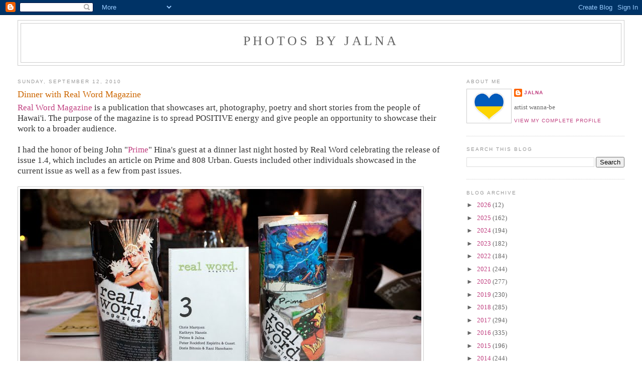

--- FILE ---
content_type: text/html; charset=UTF-8
request_url: https://jalna.blogspot.com/2010/09/dinner-with-real-word-magazine.html?showComment=1284417166301
body_size: 25214
content:
<!DOCTYPE html>
<html dir='ltr' xmlns='http://www.w3.org/1999/xhtml' xmlns:b='http://www.google.com/2005/gml/b' xmlns:data='http://www.google.com/2005/gml/data' xmlns:expr='http://www.google.com/2005/gml/expr'>
<head>
<link href='https://www.blogger.com/static/v1/widgets/2944754296-widget_css_bundle.css' rel='stylesheet' type='text/css'/>
<link href="//www.iconj.com/ico/w/t/wt60pkxfrw.ico" rel="icon">
<meta content='text/html; charset=UTF-8' http-equiv='Content-Type'/>
<meta content='blogger' name='generator'/>
<link href='https://jalna.blogspot.com/favicon.ico' rel='icon' type='image/x-icon'/>
<link href='https://jalna.blogspot.com/2010/09/dinner-with-real-word-magazine.html' rel='canonical'/>
<link rel="alternate" type="application/atom+xml" title="Photos by jalna - Atom" href="https://jalna.blogspot.com/feeds/posts/default" />
<link rel="alternate" type="application/rss+xml" title="Photos by jalna - RSS" href="https://jalna.blogspot.com/feeds/posts/default?alt=rss" />
<link rel="service.post" type="application/atom+xml" title="Photos by jalna - Atom" href="https://www.blogger.com/feeds/3282131801177338433/posts/default" />

<link rel="alternate" type="application/atom+xml" title="Photos by jalna - Atom" href="https://jalna.blogspot.com/feeds/6131350271194156518/comments/default" />
<!--Can't find substitution for tag [blog.ieCssRetrofitLinks]-->
<link href='https://blogger.googleusercontent.com/img/b/R29vZ2xl/AVvXsEjPoTJDyygRNdvQkJ6PcZ-aQEZ6UnU7UqH0Pvqw_ArzcMiZNHyvaVsRE3aI5zI468Q9YAgilKEOlrLgvyVz7Q_iTao21jLUqLttQnUvN3cwKSe_CqL3SSL8gWiyqayicb3FZzt4aRqzfbCi/s800/IMG_5811a.jpg' rel='image_src'/>
<meta content='https://jalna.blogspot.com/2010/09/dinner-with-real-word-magazine.html' property='og:url'/>
<meta content='Dinner with Real Word Magazine' property='og:title'/>
<meta content='Real Word Magazine  is a publication that showcases art, photography, poetry and short stories from the people of Hawai&#39;i. The purpose of th...' property='og:description'/>
<meta content='https://blogger.googleusercontent.com/img/b/R29vZ2xl/AVvXsEjPoTJDyygRNdvQkJ6PcZ-aQEZ6UnU7UqH0Pvqw_ArzcMiZNHyvaVsRE3aI5zI468Q9YAgilKEOlrLgvyVz7Q_iTao21jLUqLttQnUvN3cwKSe_CqL3SSL8gWiyqayicb3FZzt4aRqzfbCi/w1200-h630-p-k-no-nu/IMG_5811a.jpg' property='og:image'/>
<title>Photos by jalna: Dinner with Real Word Magazine</title>
<style id='page-skin-1' type='text/css'><!--
/*
-----------------------------------------------
Blogger Template Style
Name:     Minima Stretch
Date:     26 Feb 2004
----------------------------------------------- */
/* Use this with templates/template-twocol.html */
body {
background:#ffffff;
margin:0;
color:#333333;
font:x-small Georgia Serif;
font-size/* */:/**/small;
font-size: /**/small;
text-align: center;
}
a:link {
color:#c04080;
text-decoration:none;
}
a:visited {
color:#e07cae;
text-decoration:none;
}
a:hover {
color:#cc6600;
text-decoration:underline;
}
a img {
border-width:0;
}
/* Header
-----------------------------------------------
*/
#header-wrapper {
margin:0 2% 10px;
border:1px solid #cccccc;
}
#header {
margin: 5px;
border: 1px solid #cccccc;
text-align: center;
color:#666666;
}
#header-inner {
background-position: center;
margin-left: auto;
margin-right: auto;
}
#header h1 {
margin:5px 5px 0;
padding:15px 20px .25em;
line-height:1.2em;
text-transform:uppercase;
letter-spacing:.2em;
font: normal normal 200% Georgia, Serif;
}
#header a {
color:#666666;
text-decoration:none;
}
#header a:hover {
color:#666666;
}
#header .description {
margin:0 5px 5px;
padding:0 20px 15px;
text-transform:uppercase;
letter-spacing:.2em;
line-height: 1.4em;
font: normal normal 78% 'Trebuchet MS', Trebuchet, Arial, Verdana, Sans-serif;
color: #999999;
}
#header img {
margin-left: auto;
margin-right: auto;
}
/* Outer-Wrapper
----------------------------------------------- */
#outer-wrapper {
margin:0;
padding:10px;
text-align:left;
font: normal normal 100% Georgia, Serif;
}
#main-wrapper {
margin-left: 2%;
width: 67%;
float: left;
display: inline;       /* fix for doubling margin in IE */
word-wrap: break-word; /* fix for long text breaking sidebar float in IE */
overflow: hidden;      /* fix for long non-text content breaking IE sidebar float */
}
#sidebar-wrapper {
margin-right: 2%;
width: 25%;
float: right;
display: inline;       /* fix for doubling margin in IE */
word-wrap: break-word; /* fix for long text breaking sidebar float in IE */
overflow: hidden;      /* fix for long non-text content breaking IE sidebar float */
}
/* Headings
----------------------------------------------- */
h2 {
margin:1.5em 0 .75em;
font:normal normal 78% 'Trebuchet MS',Trebuchet,Arial,Verdana,Sans-serif;
line-height: 1.4em;
text-transform:uppercase;
letter-spacing:.2em;
color:#999999;
}
/* Posts
-----------------------------------------------
*/
h2.date-header {
margin:1.5em 0 .5em;
}
.post {
margin:.5em 0 1.5em;
border-bottom:1px dotted #cccccc;
padding-bottom:1.5em;
}
.post h3 {
margin:.25em 0 0;
padding:0 0 4px;
font-size:140%;
font-weight:normal;
line-height:1.4em;
color:#cc6600;
}
.post h3 a, .post h3 a:visited, .post h3 strong {
display:block;
text-decoration:none;
color:#cc6600;
font-weight:normal;
}
.post h3 strong, .post h3 a:hover {
color:#333333;
}
.post-body {
margin:0 0 .75em;
line-height:1.6em;
}
.post-body blockquote {
line-height:1.3em;
}
.post-footer {
margin: .75em 0;
color:#999999;
text-transform:uppercase;
letter-spacing:.1em;
font: normal normal 78% 'Trebuchet MS', Trebuchet, Arial, Verdana, Sans-serif;
line-height: 1.4em;
}
.comment-link {
margin-left:.6em;
}
.post img, table.tr-caption-container {
padding:4px;
border:1px solid #cccccc;
}
.tr-caption-container img {
border: none;
padding: 0;
}
.post blockquote {
margin:1em 20px;
}
.post blockquote p {
margin:.75em 0;
}
/* Comments
----------------------------------------------- */
#comments h4 {
margin:1em 0;
font-weight: bold;
line-height: 1.4em;
text-transform:uppercase;
letter-spacing:.2em;
color: #999999;
}
#comments-block {
margin:1em 0 1.5em;
line-height:1.6em;
}
#comments-block .comment-author {
margin:.5em 0;
}
#comments-block .comment-body {
margin:.25em 0 0;
}
#comments-block .comment-footer {
margin:-.25em 0 2em;
line-height: 1.4em;
text-transform:uppercase;
letter-spacing:.1em;
}
#comments-block .comment-body p {
margin:0 0 .75em;
}
.deleted-comment {
font-style:italic;
color:gray;
}
.feed-links {
clear: both;
line-height: 2.5em;
}
#blog-pager-newer-link {
float: left;
}
#blog-pager-older-link {
float: right;
}
#blog-pager {
text-align: center;
}
/* Sidebar Content
----------------------------------------------- */
.sidebar {
color: #666666;
line-height: 1.5em;
}
.sidebar ul {
list-style:none;
margin:0 0 0;
padding:0 0 0;
}
.sidebar li {
margin:0;
padding-top:0;
padding-right:0;
padding-bottom:.25em;
padding-left:15px;
text-indent:-15px;
line-height:1.5em;
}
.sidebar .widget, .main .widget {
border-bottom:1px dotted #cccccc;
margin:0 0 1.5em;
padding:0 0 1.5em;
}
.main .Blog {
border-bottom-width: 0;
}
/* Profile
----------------------------------------------- */
.profile-img {
float: left;
margin-top: 0;
margin-right: 5px;
margin-bottom: 5px;
margin-left: 0;
padding: 4px;
border: 1px solid #cccccc;
}
.profile-data {
margin:0;
text-transform:uppercase;
letter-spacing:.1em;
font: normal normal 78% 'Trebuchet MS', Trebuchet, Arial, Verdana, Sans-serif;
color: #999999;
font-weight: bold;
line-height: 1.6em;
}
.profile-datablock {
margin:.5em 0 .5em;
}
.profile-textblock {
margin: 0.5em 0;
line-height: 1.6em;
}
.profile-link {
font: normal normal 78% 'Trebuchet MS', Trebuchet, Arial, Verdana, Sans-serif;
text-transform: uppercase;
letter-spacing: .1em;
}
/* Footer
----------------------------------------------- */
#footer {
width:660px;
clear:both;
margin:0 auto;
padding-top:15px;
line-height: 1.6em;
text-transform:uppercase;
letter-spacing:.1em;
text-align: center;
}

--></style>
<link href='https://www.blogger.com/dyn-css/authorization.css?targetBlogID=3282131801177338433&amp;zx=bc7177ee-393a-44be-b4e3-7ae776051f84' media='none' onload='if(media!=&#39;all&#39;)media=&#39;all&#39;' rel='stylesheet'/><noscript><link href='https://www.blogger.com/dyn-css/authorization.css?targetBlogID=3282131801177338433&amp;zx=bc7177ee-393a-44be-b4e3-7ae776051f84' rel='stylesheet'/></noscript>
<meta name='google-adsense-platform-account' content='ca-host-pub-1556223355139109'/>
<meta name='google-adsense-platform-domain' content='blogspot.com'/>

</head>
<body>
<div class='navbar section' id='navbar'><div class='widget Navbar' data-version='1' id='Navbar1'><script type="text/javascript">
    function setAttributeOnload(object, attribute, val) {
      if(window.addEventListener) {
        window.addEventListener('load',
          function(){ object[attribute] = val; }, false);
      } else {
        window.attachEvent('onload', function(){ object[attribute] = val; });
      }
    }
  </script>
<div id="navbar-iframe-container"></div>
<script type="text/javascript" src="https://apis.google.com/js/platform.js"></script>
<script type="text/javascript">
      gapi.load("gapi.iframes:gapi.iframes.style.bubble", function() {
        if (gapi.iframes && gapi.iframes.getContext) {
          gapi.iframes.getContext().openChild({
              url: 'https://www.blogger.com/navbar/3282131801177338433?po\x3d6131350271194156518\x26origin\x3dhttps://jalna.blogspot.com',
              where: document.getElementById("navbar-iframe-container"),
              id: "navbar-iframe"
          });
        }
      });
    </script><script type="text/javascript">
(function() {
var script = document.createElement('script');
script.type = 'text/javascript';
script.src = '//pagead2.googlesyndication.com/pagead/js/google_top_exp.js';
var head = document.getElementsByTagName('head')[0];
if (head) {
head.appendChild(script);
}})();
</script>
</div></div>
<div id='outer-wrapper'><div id='wrap2'>
<!-- skip links for text browsers -->
<span id='skiplinks' style='display:none;'>
<a href='#main'>skip to main </a> |
      <a href='#sidebar'>skip to sidebar</a>
</span>
<div id='header-wrapper'>
<div class='header section' id='header'><div class='widget Header' data-version='1' id='Header1'>
<div id='header-inner'>
<div class='titlewrapper'>
<h1 class='title'>
<a href='https://jalna.blogspot.com/'>
Photos by jalna
</a>
</h1>
</div>
<div class='descriptionwrapper'>
<p class='description'><span>
</span></p>
</div>
</div>
</div></div>
</div>
<div id='content-wrapper'>
<div id='crosscol-wrapper' style='text-align:center'>
<div class='crosscol no-items section' id='crosscol'></div>
</div>
<div id='main-wrapper'>
<div class='main section' id='main'><div class='widget Blog' data-version='1' id='Blog1'>
<div class='blog-posts hfeed'>

          <div class="date-outer">
        
<h2 class='date-header'><span>Sunday, September 12, 2010</span></h2>

          <div class="date-posts">
        
<div class='post-outer'>
<div class='post hentry' itemprop='blogPost' itemscope='itemscope' itemtype='http://schema.org/BlogPosting'>
<meta content='https://blogger.googleusercontent.com/img/b/R29vZ2xl/AVvXsEjPoTJDyygRNdvQkJ6PcZ-aQEZ6UnU7UqH0Pvqw_ArzcMiZNHyvaVsRE3aI5zI468Q9YAgilKEOlrLgvyVz7Q_iTao21jLUqLttQnUvN3cwKSe_CqL3SSL8gWiyqayicb3FZzt4aRqzfbCi/s800/IMG_5811a.jpg' itemprop='image_url'/>
<meta content='3282131801177338433' itemprop='blogId'/>
<meta content='6131350271194156518' itemprop='postId'/>
<a name='6131350271194156518'></a>
<h3 class='post-title entry-title' itemprop='name'>
Dinner with Real Word Magazine
</h3>
<div class='post-header'>
<div class='post-header-line-1'></div>
</div>
<div class='post-body entry-content' id='post-body-6131350271194156518' itemprop='description articleBody'>
<a href="http://realwordmagazine.blogspot.com/"><span style="font-size:130%;">Real Word Magazine</span></a><span style="font-size:130%;"> is a publication that showcases art, photography, poetry and short stories from the people of Hawai'i. The purpose of the magazine is to spread POSITIVE energy and give people an opportunity to showcase their work to a broader audience.</span><br /><span style="font-size:130%;"></span><br /><span style="font-size:130%;">I had the honor of being John "<a href="//www.youtube.com/watch?v=957Hpzz7WLs">Prime</a>" Hina's guest at a dinner last night hosted by Real Word celebrating the release of issue 1.4, which includes an article on Prime and 808 Urban. Guests included other individuals showcased in the current issue as well as a few from past issues.</span><br /><br /><a href="https://blogger.googleusercontent.com/img/b/R29vZ2xl/AVvXsEjPoTJDyygRNdvQkJ6PcZ-aQEZ6UnU7UqH0Pvqw_ArzcMiZNHyvaVsRE3aI5zI468Q9YAgilKEOlrLgvyVz7Q_iTao21jLUqLttQnUvN3cwKSe_CqL3SSL8gWiyqayicb3FZzt4aRqzfbCi/s1600/IMG_5811a.jpg"><img alt="" border="0" id="BLOGGER_PHOTO_ID_5516239111177762210" src="https://blogger.googleusercontent.com/img/b/R29vZ2xl/AVvXsEjPoTJDyygRNdvQkJ6PcZ-aQEZ6UnU7UqH0Pvqw_ArzcMiZNHyvaVsRE3aI5zI468Q9YAgilKEOlrLgvyVz7Q_iTao21jLUqLttQnUvN3cwKSe_CqL3SSL8gWiyqayicb3FZzt4aRqzfbCi/s800/IMG_5811a.jpg" style="FLOAT: left; MARGIN: 0px 10px 10px 0px" /></a><a href="http://www.flickr.com/photos/11889116@N02/4983875238/" title="IMG_5791a by jalna1, on Flickr"><img alt="IMG_5791a" height="534" src="https://lh3.googleusercontent.com/blogger_img_proxy/AEn0k_s5hi58scw78XkI3ZhC35PSLS5Iymo58RRETico5vgdse1MsgFh81ntP4weS3y01Pt72J2WJH0rQOr27ygswO8BmVeYc1uDgZd15otgEx5LO-mMGRD8LHvTVGbCIgwi1RYt2g=s0-d" width="800"></a><br /><span style="font-size:130%;"><br />It was my first time to Side Street Inn on Da Strip, and it was packed. Our private party was held in a separate room in the back.<br /></span><a href="http://www.flickr.com/photos/11889116@N02/4983278909/" title="IMG_5793a by jalna1, on Flickr"></a><a href="http://www.flickr.com/photos/11889116@N02/4983278909/" title="IMG_5793a by jalna1, on Flickr"><img alt="IMG_5793a" height="534" src="https://lh3.googleusercontent.com/blogger_img_proxy/AEn0k_vG3A24Mmr8Tqdpy7wOfi4ZySqalKKIwwlJGurzTBMKeXJiXFW_iL965nf9c3ChXNjMicSZbsuSb-oyrYKfh9LO3ua_GV42awwN0Ooyx5JTb-fuVxYfQEGj6zdoaXLpe9sg=s0-d" width="800"></a> <a href="http://www.flickr.com/photos/11889116@N02/4983277695/" title="IMG_5806a by jalna1, on Flickr"><img alt="IMG_5806a" height="534" src="https://lh3.googleusercontent.com/blogger_img_proxy/AEn0k_uxcxPEmdr0QCJVr30bhq976Mu5z2fm1V9gqz77jw_sb04eHoEXqii67SG8PnAcvY6uIpuqQQ64L4tKzh6SKG-_8REc-Lq4Qe9xwNqWkMnVxg7ns3og9GvCUBLbAtKIUOae=s0-d" width="800"></a><br /><span style="font-size:130%;"></span><br /><span style="font-size:130%;"><br />The guests got a goodie bag which included a few copies of the current issue of Real Word and a t-shirt. I already wore my t-shirt today. I loooove it.</span><br /><a href="http://www.flickr.com/photos/11889116@N02/4983875944/" title="IMG_5797a by jalna1, on Flickr"><img alt="IMG_5797a" height="534" src="https://lh3.googleusercontent.com/blogger_img_proxy/AEn0k_u_vORhX9yFiVzaZJ14IVFw-mv59kZk_DED2budvmS8F5KhcaJcpTKhkQx03mgmUs_7ztDahrO_Hm2Q9iYcIvR3Nx5Ekiot6oVyst9NUTf_lg2gMbrJAdgUlhvSvN47Vh_hTA=s0-d" width="800"></a><br /><span style="font-size:130%;"><br />This is Cheryl DeAngelo pubisher/editor of Real Word and her husband Fred who is an award-winning chef at Ola Restaurant at Turtle Bay Resort.</span><br /><a href="http://www.flickr.com/photos/11889116@N02/4983874312/" title="IMG_5816a by jalna1, on Flickr"><img alt="IMG_5816a" height="534" src="https://lh3.googleusercontent.com/blogger_img_proxy/AEn0k_ufawHw-7lBVAEms7StgiTxE4m40_densK10mFv1B0BLh6FcZGexpwu43wwYsWFqE2zs1rrv24sz3kL8fMGmNX8jpSLDssjmv8wakjUHYaPxw7rJnsppYbmnY3GALoaPIQXhg=s0-d" width="800"></a><br /><span style="font-size:130%;"><br />Photographer </span><a href="http://www.athenaplichta.com/"><span style="font-size:130%;">Athena Plitcha's</span></a><span style="font-size:130%;"> photo of her son graces the cover of the current issue.<br /></span><a href="http://www.flickr.com/photos/11889116@N02/4983275177/" title="IMG_5841a by jalna1, on Flickr"><img alt="IMG_5841a" height="534" src="https://lh3.googleusercontent.com/blogger_img_proxy/AEn0k_vcx2bEQ8Sb9qgh5eSzDZ5Vi22i1666yhabszXWg49PYeIQp1qSV-MgTRnp2E3SWsEQrB2UcC7sCKu8l1hkz1jhcWxP55s7tQjqz28veVASIUaQGUtBwpqtrKci3FIh77OMkg=s0-d" width="800"></a><br /><span style="font-size:130%;"><br />And here's my buddy Prime. Wooooo hooooo!!!</span><br /><a href="http://www.flickr.com/photos/11889116@N02/4982127842/" title="IMG_5848a by jalna1, on Flickr"><img alt="IMG_5848a" height="534" src="https://lh3.googleusercontent.com/blogger_img_proxy/AEn0k_snDATtyMfB3TVLiWG644WThmqN5FJOEDEU3fuZGiSLzDK2oQYGHhivyJA8oRPrmh7lGgNF-YP7FTZd1AqZtxDNxhhdZwRn-YdYfOz62KQVGgXj41mLYOEpkWeQcHico9qAfQ=s0-d" width="800"></a><br /><span style="font-size:130%;"><br />Nicholas Iwamoto and his mom. Nicholas is the hiker who was brutally attacked on the slopes of Koko Head Crater on Super Bowl Sunday, February 1, 2009. His story is an inspirational account of survival and recovery.</span><br /><a href="http://www.flickr.com/photos/11889116@N02/4983874716/" title="IMG_5814a by jalna1, on Flickr"><img alt="IMG_5814a" height="534" src="https://lh3.googleusercontent.com/blogger_img_proxy/AEn0k_tRYZtmELtQzQnXMuo9nePQ0-QwTXjhV9D0USrqHNQHj-HmxWOvIT1qWDFKyZ9XYO1-N2HiX8tKXaVjJ8c6ppMCzMFlwqd1FZi8F5UW7hlOyp--Hh9fnX4L6tb2nxFa9CIxSw=s0-d" width="800"></a><br /><span style="font-size:130%;"><br /><a href="http://www.hawaii.edu/cpis/dance/gallery/peter.htm">Peter Rockford Espiritu</a>, founder of Tau Dance Theater, now in its 15th year.<br /></span><a href="http://www.flickr.com/photos/11889116@N02/4983874472/" title="IMG_5815a by jalna1, on Flickr"><img alt="IMG_5815a" height="534" src="https://lh3.googleusercontent.com/blogger_img_proxy/AEn0k_vTLO3R9YlTfI2qeUhbIOO4f9g8Qc_EXtFJo78zF94v_C3JjmsDNh4Oj-53HzmTfNDu-QoQhHlJ-QNDD4XyiTdH0Y_cxjsb56Ik2AYnb5eTmCVO9sC5ca6NcLWoSQlsX6YN=s0-d" width="800"></a><br /><span style="font-size:130%;"><br />Bruce Omori is a staff photographer for Real Word.</span><br /><a href="http://www.flickr.com/photos/11889116@N02/4983276797/" title="IMG_5819a by jalna1, on Flickr"><img alt="IMG_5819a" height="534" src="https://lh3.googleusercontent.com/blogger_img_proxy/AEn0k_u862QWrJpv0HVe3A8jaRH3PYxJZrp15KEevyP9XYgcKG5qUf4_bd3sfQnDFHsSUbhcX-9e_51cW0_P7Igq-ZwuNnvBlqsMVDcwXFkZcMCezRSwzm2UNO90A5g_Ey2gKZ4k=s0-d" width="800"></a><br /><span style="font-size:130%;"><br />Our table: Back row: Chris Marquez, Creative Director for Real Word and Peter Espiritu of Tau Dance Theater. Front row: Kathryn Hansis, Graphic Artist for Real Word, Doris Bitonio, Editorial Assistant for Real Word and Rani Hanohano, HPD police officer!<br /></span><a href="http://www.flickr.com/photos/11889116@N02/4983873892/" title="IMG_5820a by jalna1, on Flickr"><img alt="IMG_5820a" height="534" src="https://lh3.googleusercontent.com/blogger_img_proxy/AEn0k_vCDXvrAiAOwO5a9GrP9d2RedOkeS-LrdIEOPyftz1r5IOwZde0GPkMQBU9qGeVZw0O2LIJ7ghsFh1H5hnLM_KN0k-7iW8Wm7xQ2aVPRX7-j65A5pmrBlo5dT8QmvyPtHYEkg=s0-d" width="800"></a><br /><span style="font-size:130%;"><br />Michael Harris of KGMB-TV and Brandon. Michael is working on turning Real Word Magazine into a reality show!<br /></span><a href="http://www.flickr.com/photos/11889116@N02/4983873892/" title="IMG_5820a by jalna1, on Flickr"></a><a href="http://www.flickr.com/photos/11889116@N02/4983276239/" title="IMG_5824a by jalna1, on Flickr"><img alt="IMG_5824a" height="534" src="https://lh3.googleusercontent.com/blogger_img_proxy/AEn0k_uvbuYBpz-B3hioau3DulGCjhDVe-uTIj_KK-9uTEylzy5N5K7fOD9AWarz7WHhSZJJTxtl2ad6R8cjQVftGU-cnPSV6z8kv1Ksis-0_PM3JmmHezDFDXQLdAouH1y51nBtnw=s0-d" width="800"></a><br /><a href="http://www.flickr.com/photos/11889116@N02/4983276049/" title="IMG_5826a by jalna1, on Flickr"><img alt="IMG_5826a" height="534" src="https://lh3.googleusercontent.com/blogger_img_proxy/AEn0k_tnoG2irroW713ppJQ62JrOAfZsDVGKmARnvV6XIcE-VUa4mm_ScN9eY7kwNvWKFwJZpGx-ZToe89Ns3qnM1vxxzw3W7M7pZkWKgYebT-DX1nE5RJi6vhzHB3TmDV9f3d7UqA=s0-d" width="800"></a><br /><a href="http://www.flickr.com/photos/11889116@N02/4983873124/" title="IMG_5832a by jalna1, on Flickr"><img alt="IMG_5832a" height="534" src="https://lh3.googleusercontent.com/blogger_img_proxy/AEn0k_sjapn7LZsSLHj7VMaIF0I8Vot3QTTBa00NecBgU6FUEKlA2YRwOD9u6nwMeVrVIyDnOPaG2ZUGIcqoR-Ku2cPX1YQ0lUPttluZBjvuXL0fbsJLMoQn1kPAmmt9MAKykEWt=s0-d" width="800"></a><br /><a href="http://www.flickr.com/photos/11889116@N02/4983872914/" title="IMG_5836a by jalna1, on Flickr"><img alt="IMG_5836a" height="534" src="https://lh3.googleusercontent.com/blogger_img_proxy/AEn0k_t5J2rzp4Zgb62AtjgghYfs3uRrhVri_9pPdCifpi3Rm1bKE0EF2qomg1SWrtrIbnXq8KUFg11i008pvuKZrCq3IeXPFpP5MK3EyzvduEr0mUkgiS7OsZqf4X1iBAYSNSIENQ=s0-d" width="800"></a><br /><span style="font-size:130%;"><br />Darrell Fox of Hawaiian Legacy Hardwoods is planning a reforestation project on the Big Island to replant koa in areas that were once native koa forests.</span><br /><a href="http://www.flickr.com/photos/11889116@N02/4983872772/" title="IMG_5837a by jalna1, on Flickr"><img alt="IMG_5837a" height="534" src="https://lh3.googleusercontent.com/blogger_img_proxy/AEn0k_vbobetiBMOJcVQbC0fAhBbzuQ_4A4F8Antnm0b9Rr8e9hxamW64iZODdRMdxJhP_5LuRwQ4sjgVRjIV0Z9CvWc-Z7oa-pUMvqHBOpZjpkcmjroFy4YnLzWHZPjmG3inLwQ=s0-d" width="800"></a> <span style="font-size:130%;"></span><br /><span style="font-size:130%;"><br />Born and raised in Nanakuli, Rani Hanohano is an HPD police officer with 10 years of service. She also volunteers and dedicates her spare time to various community organizations around the island. It was a pleasure getting to know Rani.</span><br /><a href="http://www.flickr.com/photos/11889116@N02/4983275091/" title="IMG_5843a by jalna1, on Flickr"><img alt="IMG_5843a" height="534" src="https://lh3.googleusercontent.com/blogger_img_proxy/AEn0k_tZbgCuFJrysO5_moo6l5KOPWduRA9bojbarXml4QZQDk84cacW6Dfy0TL_uUqInDCNdGa5-AeizuYpf9c7xucZXIoqyXkeViBnePPJsCgZkYTBtciUuyjOqZN8KXdV14Y-UA=s0-d" width="800"></a><br /><br /><span style="font-size:130%;">Charles Souza, one of this year's finalists for the Presidential Award for Excellence in Mathematics and Science Teaching has been a math teacher at Stevenson Middle School for the past 13 years!</span><br /><a href="http://www.flickr.com/photos/11889116@N02/4983872378/" title="IMG_5844a by jalna1, on Flickr"><img alt="IMG_5844a" height="534" src="https://lh3.googleusercontent.com/blogger_img_proxy/AEn0k_vnSSKeCVIoSVLrSkNPA-pEmSK3mhEveW-rblkAJN66WbAQoowQfUgH7-U8AeMYc03Jzv1BtgwXZfkJMeLWQXosIp6CJqz98N40Lb8hrfJt7boCn1phQYSyvWaAMjViSY6fsA=s0-d" width="800"></a><br /><a href="http://www.flickr.com/photos/11889116@N02/4983875792/" title="IMG_5829a by jalna1, on Flickr"><img alt="IMG_5829a" height="534" src="https://lh3.googleusercontent.com/blogger_img_proxy/AEn0k_tT51mWJbkZgQB0-PhIiX5WphuSXIiu1s9vOTYzjCBZwvirk2D9Q56W9tXj8Zs3TZT6KCeIKjpfSmZMhxSRhAnGsmgqFGhXVwwbudjg3wD1JcwJoJ8BRwvmDGczyGAziv0_Cw=s0-d" width="800"></a><br /><span style="font-size:130%;"><br />One of the highlights of the evening was when photographer Thomas Kuali'i presented an American flag that had been to Iraq and back to Nicholas Iwamoto whose dream to enlist and serve his country ended on the day that he was attacked.<br /></span><a href="http://www.flickr.com/photos/11889116@N02/4983875494/" title="IMG_5876a by jalna1, on Flickr"><img alt="IMG_5876a" height="534" src="https://lh3.googleusercontent.com/blogger_img_proxy/AEn0k_vCwo-CFkqBGgARr5PDv6GHPDeo2K_1olFBvkfm9d9_xB7mhJYCT5lnnIZNxs1n_dqpsGSm3mB-E6NKhtYCOu5RkIjKVzXVlybtRae_CYvXQgm_CUvRJZpf93ZOkD4gIV1R=s0-d" width="800"></a><br /><span style="font-size:130%;"><br />With all the excitement going on, I forgot to take pictures of the food . . . which was soooo ono! All I got for you is Prime's plate with kalbi, fried pork chop, furikake ahi and garlic soybeans. Sooooorry . . . how could I forget the food!!<br /></span><a href="http://www.flickr.com/photos/11889116@N02/4983875658/" title="IMG_5852a by jalna1, on Flickr"><img alt="IMG_5852a" height="534" src="https://lh3.googleusercontent.com/blogger_img_proxy/AEn0k_uyT1TI8uEkeBhWSHzFrfiILIdYkj05PtbhA0D6-_2bgCuNa6r16pb3WDa17G2QHT6LhtAYdK_0-okuyZwpjLpOvipbbX_UPFiBDAY8hyh8mz9dW6XyEQvehfqlcQVAYap_gw=s0-d" width="800"></a><br /><span style="font-size:130%;"><br />At the end of the evening Cheryl announced an upcoming event called Spread the Word to be held on Saturday, December 4 at the Hawaii Convention Center. </span><br /><br /><span style="font-size:130%;">Over fifty artists that have been featured in Real Word Magazine will showcase their work at this event. Musicians, poets, fashion designers and dance troupes that have been featured in Real Word will also perform, along with twenty of our island's top chefs who will share their culinary delights. Three non-profit organizations that were featured in the magazine have been selected to benefit from Spread the Word: Project Focus Hawai'i, Makauila, Inc. and Palekana Kai Ocean Safety Team.</span><br /><a href="http://www.flickr.com/photos/11889116@N02/4983274749/" title="IMG_5884a by jalna1, on Flickr"><img alt="IMG_5884a" height="534" src="https://lh3.googleusercontent.com/blogger_img_proxy/AEn0k_uMYrclqmbDrJ5WXnmyfGnvT0Poe5JIMTC_DBOj5tQNatQ0M6Yl3jrcNGIyJ1aKL11u57dBdWXgjQTIElmpVDMgCIQNsj-zQuP7L5csW4lCfd6WZio-uSa5tQcC3PGRjenv3w=s0-d" width="800"></a>
<div style='clear: both;'></div>
</div>
<div class='post-footer'>
<div class='post-footer-line post-footer-line-1'><span class='post-author vcard'>
Posted by
<span class='fn' itemprop='author' itemscope='itemscope' itemtype='http://schema.org/Person'>
<meta content='https://www.blogger.com/profile/16136981767715115943' itemprop='url'/>
<a class='g-profile' href='https://www.blogger.com/profile/16136981767715115943' rel='author' title='author profile'>
<span itemprop='name'>jalna</span>
</a>
</span>
</span>
<span class='post-timestamp'>
at
<meta content='https://jalna.blogspot.com/2010/09/dinner-with-real-word-magazine.html' itemprop='url'/>
<a class='timestamp-link' href='https://jalna.blogspot.com/2010/09/dinner-with-real-word-magazine.html' rel='bookmark' title='permanent link'><abbr class='published' itemprop='datePublished' title='2010-09-12T17:43:00-10:00'>5:43&#8239;PM</abbr></a>
</span>
<span class='post-comment-link'>
</span>
<span class='post-icons'>
<span class='item-action'>
<a href='https://www.blogger.com/email-post/3282131801177338433/6131350271194156518' title='Email Post'>
<img alt="" class="icon-action" height="13" src="//img1.blogblog.com/img/icon18_email.gif" width="18">
</a>
</span>
<span class='item-control blog-admin pid-520604205'>
<a href='https://www.blogger.com/post-edit.g?blogID=3282131801177338433&postID=6131350271194156518&from=pencil' title='Edit Post'>
<img alt='' class='icon-action' height='18' src='https://resources.blogblog.com/img/icon18_edit_allbkg.gif' width='18'/>
</a>
</span>
</span>
</div>
<div class='post-footer-line post-footer-line-2'><span class='post-labels'>
</span>
</div>
<div class='post-footer-line post-footer-line-3'><span class='post-location'>
</span>
</div>
</div>
</div>
<div class='comments' id='comments'>
<a name='comments'></a>
<h4>19 comments:</h4>
<div id='Blog1_comments-block-wrapper'>
<dl class='avatar-comment-indent' id='comments-block'>
<dt class='comment-author ' id='c2087485851048286880'>
<a name='c2087485851048286880'></a>
<div class="avatar-image-container vcard"><span dir="ltr"><a href="https://www.blogger.com/profile/15375282198168168331" target="" rel="nofollow" onclick="" class="avatar-hovercard" id="av-2087485851048286880-15375282198168168331"><img src="https://resources.blogblog.com/img/blank.gif" width="35" height="35" class="delayLoad" style="display: none;" longdesc="//4.bp.blogspot.com/_hZcS0QykpS4/SZdEF8qD4eI/AAAAAAAAI7A/3jAah8cNVMc/S45-s35/gmh3.jpg" alt="" title="K and S">

<noscript><img src="//4.bp.blogspot.com/_hZcS0QykpS4/SZdEF8qD4eI/AAAAAAAAI7A/3jAah8cNVMc/S45-s35/gmh3.jpg" width="35" height="35" class="photo" alt=""></noscript></a></span></div>
<a href='https://www.blogger.com/profile/15375282198168168331' rel='nofollow'>K and S</a>
said...
</dt>
<dd class='comment-body' id='Blog1_cmt-2087485851048286880'>
<p>
sounds like a great event and great magazine!
</p>
</dd>
<dd class='comment-footer'>
<span class='comment-timestamp'>
<a href='https://jalna.blogspot.com/2010/09/dinner-with-real-word-magazine.html?showComment=1284358651902#c2087485851048286880' title='comment permalink'>
September 12, 2010 at 8:17&#8239;PM
</a>
<span class='item-control blog-admin pid-2034383871'>
<a class='comment-delete' href='https://www.blogger.com/comment/delete/3282131801177338433/2087485851048286880' title='Delete Comment'>
<img src='https://resources.blogblog.com/img/icon_delete13.gif'/>
</a>
</span>
</span>
</dd>
<dt class='comment-author blog-author' id='c3681921853133300127'>
<a name='c3681921853133300127'></a>
<div class="avatar-image-container vcard"><span dir="ltr"><a href="https://www.blogger.com/profile/16136981767715115943" target="" rel="nofollow" onclick="" class="avatar-hovercard" id="av-3681921853133300127-16136981767715115943"><img src="https://resources.blogblog.com/img/blank.gif" width="35" height="35" class="delayLoad" style="display: none;" longdesc="//blogger.googleusercontent.com/img/b/R29vZ2xl/AVvXsEhytgOUYdNxGTSBQfZ_M5EFEXCVQcb8Vd0JPb9uR0wXnualTG7wNGJeKNY_myprzG_iG9F7cdzyHJqZnorOSQf9oE773VMXryM74VpiPFI4LJzBMuUzApbrX3FEgYwbaA/s45-c/Screen+Shot+2022-03-14+at+2.56.37+PM.jpg" alt="" title="jalna">

<noscript><img src="//blogger.googleusercontent.com/img/b/R29vZ2xl/AVvXsEhytgOUYdNxGTSBQfZ_M5EFEXCVQcb8Vd0JPb9uR0wXnualTG7wNGJeKNY_myprzG_iG9F7cdzyHJqZnorOSQf9oE773VMXryM74VpiPFI4LJzBMuUzApbrX3FEgYwbaA/s45-c/Screen+Shot+2022-03-14+at+2.56.37+PM.jpg" width="35" height="35" class="photo" alt=""></noscript></a></span></div>
<a href='https://www.blogger.com/profile/16136981767715115943' rel='nofollow'>jalna</a>
said...
</dt>
<dd class='comment-body' id='Blog1_cmt-3681921853133300127'>
<p>
Kat, the magazine is truly one for the people.
</p>
</dd>
<dd class='comment-footer'>
<span class='comment-timestamp'>
<a href='https://jalna.blogspot.com/2010/09/dinner-with-real-word-magazine.html?showComment=1284358847238#c3681921853133300127' title='comment permalink'>
September 12, 2010 at 8:20&#8239;PM
</a>
<span class='item-control blog-admin pid-520604205'>
<a class='comment-delete' href='https://www.blogger.com/comment/delete/3282131801177338433/3681921853133300127' title='Delete Comment'>
<img src='https://resources.blogblog.com/img/icon_delete13.gif'/>
</a>
</span>
</span>
</dd>
<dt class='comment-author ' id='c8696039670621922738'>
<a name='c8696039670621922738'></a>
<div class="avatar-image-container vcard"><span dir="ltr"><a href="https://www.blogger.com/profile/14534569874200206489" target="" rel="nofollow" onclick="" class="avatar-hovercard" id="av-8696039670621922738-14534569874200206489"><img src="https://resources.blogblog.com/img/blank.gif" width="35" height="35" class="delayLoad" style="display: none;" longdesc="//blogger.googleusercontent.com/img/b/R29vZ2xl/AVvXsEg73VyF3lAmeiEFmwHHJxbemeH4b384USG7FeqfUfLN0PNgGoYRs1Kwu-vegWJTDh86w5uHMzUHsVU7x1dqz2Xz0ZtxyzOT_v-x2esLw3ASNGDDCIG1uKdv00aOo-njCIU/s45-c-r/IMG_4532+crop.jpg" alt="" title="Les">

<noscript><img src="//blogger.googleusercontent.com/img/b/R29vZ2xl/AVvXsEg73VyF3lAmeiEFmwHHJxbemeH4b384USG7FeqfUfLN0PNgGoYRs1Kwu-vegWJTDh86w5uHMzUHsVU7x1dqz2Xz0ZtxyzOT_v-x2esLw3ASNGDDCIG1uKdv00aOo-njCIU/s45-c-r/IMG_4532+crop.jpg" width="35" height="35" class="photo" alt=""></noscript></a></span></div>
<a href='https://www.blogger.com/profile/14534569874200206489' rel='nofollow'>Les</a>
said...
</dt>
<dd class='comment-body' id='Blog1_cmt-8696039670621922738'>
<p>
Wow, that&#39;s awesome!  That was nice of Prime to invite you!!
</p>
</dd>
<dd class='comment-footer'>
<span class='comment-timestamp'>
<a href='https://jalna.blogspot.com/2010/09/dinner-with-real-word-magazine.html?showComment=1284359333951#c8696039670621922738' title='comment permalink'>
September 12, 2010 at 8:28&#8239;PM
</a>
<span class='item-control blog-admin pid-859268872'>
<a class='comment-delete' href='https://www.blogger.com/comment/delete/3282131801177338433/8696039670621922738' title='Delete Comment'>
<img src='https://resources.blogblog.com/img/icon_delete13.gif'/>
</a>
</span>
</span>
</dd>
<dt class='comment-author blog-author' id='c5728660312422863124'>
<a name='c5728660312422863124'></a>
<div class="avatar-image-container vcard"><span dir="ltr"><a href="https://www.blogger.com/profile/16136981767715115943" target="" rel="nofollow" onclick="" class="avatar-hovercard" id="av-5728660312422863124-16136981767715115943"><img src="https://resources.blogblog.com/img/blank.gif" width="35" height="35" class="delayLoad" style="display: none;" longdesc="//blogger.googleusercontent.com/img/b/R29vZ2xl/AVvXsEhytgOUYdNxGTSBQfZ_M5EFEXCVQcb8Vd0JPb9uR0wXnualTG7wNGJeKNY_myprzG_iG9F7cdzyHJqZnorOSQf9oE773VMXryM74VpiPFI4LJzBMuUzApbrX3FEgYwbaA/s45-c/Screen+Shot+2022-03-14+at+2.56.37+PM.jpg" alt="" title="jalna">

<noscript><img src="//blogger.googleusercontent.com/img/b/R29vZ2xl/AVvXsEhytgOUYdNxGTSBQfZ_M5EFEXCVQcb8Vd0JPb9uR0wXnualTG7wNGJeKNY_myprzG_iG9F7cdzyHJqZnorOSQf9oE773VMXryM74VpiPFI4LJzBMuUzApbrX3FEgYwbaA/s45-c/Screen+Shot+2022-03-14+at+2.56.37+PM.jpg" width="35" height="35" class="photo" alt=""></noscript></a></span></div>
<a href='https://www.blogger.com/profile/16136981767715115943' rel='nofollow'>jalna</a>
said...
</dt>
<dd class='comment-body' id='Blog1_cmt-5728660312422863124'>
<p>
I know Les.  I feel honored!
</p>
</dd>
<dd class='comment-footer'>
<span class='comment-timestamp'>
<a href='https://jalna.blogspot.com/2010/09/dinner-with-real-word-magazine.html?showComment=1284359857449#c5728660312422863124' title='comment permalink'>
September 12, 2010 at 8:37&#8239;PM
</a>
<span class='item-control blog-admin pid-520604205'>
<a class='comment-delete' href='https://www.blogger.com/comment/delete/3282131801177338433/5728660312422863124' title='Delete Comment'>
<img src='https://resources.blogblog.com/img/icon_delete13.gif'/>
</a>
</span>
</span>
</dd>
<dt class='comment-author ' id='c5485056495384884514'>
<a name='c5485056495384884514'></a>
<div class="avatar-image-container vcard"><span dir="ltr"><a href="https://www.blogger.com/profile/10987489924666927333" target="" rel="nofollow" onclick="" class="avatar-hovercard" id="av-5485056495384884514-10987489924666927333"><img src="https://resources.blogblog.com/img/blank.gif" width="35" height="35" class="delayLoad" style="display: none;" longdesc="//blogger.googleusercontent.com/img/b/R29vZ2xl/AVvXsEhbFA5hD7b0T2okG9MhVlahci56gmqMBQcfY1zBqTIZcU4yp56NSf3ILZrVvvTsTwu7-Ewgl0Itj_cckbCEhJ46hp-77K7cn7SSfnwCr5kDpE3zK5Pv8HAm8mPCZqN-LA/s45-c/21316143_10214647931378410_3751489487597399101_o.jpg" alt="" title="Betty Townsend">

<noscript><img src="//blogger.googleusercontent.com/img/b/R29vZ2xl/AVvXsEhbFA5hD7b0T2okG9MhVlahci56gmqMBQcfY1zBqTIZcU4yp56NSf3ILZrVvvTsTwu7-Ewgl0Itj_cckbCEhJ46hp-77K7cn7SSfnwCr5kDpE3zK5Pv8HAm8mPCZqN-LA/s45-c/21316143_10214647931378410_3751489487597399101_o.jpg" width="35" height="35" class="photo" alt=""></noscript></a></span></div>
<a href='https://www.blogger.com/profile/10987489924666927333' rel='nofollow'>Betty Townsend</a>
said...
</dt>
<dd class='comment-body' id='Blog1_cmt-5485056495384884514'>
<p>
Very nice...how special to be invited to such an exciting event!!  You are &quot;getting around&quot;, my friend!!  Good for you!!
</p>
</dd>
<dd class='comment-footer'>
<span class='comment-timestamp'>
<a href='https://jalna.blogspot.com/2010/09/dinner-with-real-word-magazine.html?showComment=1284390642703#c5485056495384884514' title='comment permalink'>
September 13, 2010 at 5:10&#8239;AM
</a>
<span class='item-control blog-admin pid-1029501579'>
<a class='comment-delete' href='https://www.blogger.com/comment/delete/3282131801177338433/5485056495384884514' title='Delete Comment'>
<img src='https://resources.blogblog.com/img/icon_delete13.gif'/>
</a>
</span>
</span>
</dd>
<dt class='comment-author blog-author' id='c4653989380519009693'>
<a name='c4653989380519009693'></a>
<div class="avatar-image-container vcard"><span dir="ltr"><a href="https://www.blogger.com/profile/16136981767715115943" target="" rel="nofollow" onclick="" class="avatar-hovercard" id="av-4653989380519009693-16136981767715115943"><img src="https://resources.blogblog.com/img/blank.gif" width="35" height="35" class="delayLoad" style="display: none;" longdesc="//blogger.googleusercontent.com/img/b/R29vZ2xl/AVvXsEhytgOUYdNxGTSBQfZ_M5EFEXCVQcb8Vd0JPb9uR0wXnualTG7wNGJeKNY_myprzG_iG9F7cdzyHJqZnorOSQf9oE773VMXryM74VpiPFI4LJzBMuUzApbrX3FEgYwbaA/s45-c/Screen+Shot+2022-03-14+at+2.56.37+PM.jpg" alt="" title="jalna">

<noscript><img src="//blogger.googleusercontent.com/img/b/R29vZ2xl/AVvXsEhytgOUYdNxGTSBQfZ_M5EFEXCVQcb8Vd0JPb9uR0wXnualTG7wNGJeKNY_myprzG_iG9F7cdzyHJqZnorOSQf9oE773VMXryM74VpiPFI4LJzBMuUzApbrX3FEgYwbaA/s45-c/Screen+Shot+2022-03-14+at+2.56.37+PM.jpg" width="35" height="35" class="photo" alt=""></noscript></a></span></div>
<a href='https://www.blogger.com/profile/16136981767715115943' rel='nofollow'>jalna</a>
said...
</dt>
<dd class='comment-body' id='Blog1_cmt-4653989380519009693'>
<p>
Thanks Betty. I actually almost didn&#39;t bring my camera with me cause I knew I would be surrounded by all these extraordinary people, and among them extraordinary photographers as well. But I thought, I&#39;m never without my camera, and I never not blog about what&#39;s going on in my life, why should I not do it this time because I feel insecure . . . just do it.  So I did.
</p>
</dd>
<dd class='comment-footer'>
<span class='comment-timestamp'>
<a href='https://jalna.blogspot.com/2010/09/dinner-with-real-word-magazine.html?showComment=1284397081118#c4653989380519009693' title='comment permalink'>
September 13, 2010 at 6:58&#8239;AM
</a>
<span class='item-control blog-admin pid-520604205'>
<a class='comment-delete' href='https://www.blogger.com/comment/delete/3282131801177338433/4653989380519009693' title='Delete Comment'>
<img src='https://resources.blogblog.com/img/icon_delete13.gif'/>
</a>
</span>
</span>
</dd>
<dt class='comment-author ' id='c251097332776787039'>
<a name='c251097332776787039'></a>
<div class="avatar-image-container vcard"><span dir="ltr"><a href="https://www.blogger.com/profile/18255389893062136575" target="" rel="nofollow" onclick="" class="avatar-hovercard" id="av-251097332776787039-18255389893062136575"><img src="https://resources.blogblog.com/img/blank.gif" width="35" height="35" class="delayLoad" style="display: none;" longdesc="//blogger.googleusercontent.com/img/b/R29vZ2xl/AVvXsEgEWKpWDkBidkpVW-zfEDl1gamOabnS0StACXrPVgcoJo9ZXWful7qjDfhjYPsKIXACO7LJt5Wc4UnNBp4bLepTPtl9lBVesBG5fQIbYpjuz3fn-_a8CkvFTdBElOm7vA/s45-c/ddtt.jpg" alt="" title="Dd">

<noscript><img src="//blogger.googleusercontent.com/img/b/R29vZ2xl/AVvXsEgEWKpWDkBidkpVW-zfEDl1gamOabnS0StACXrPVgcoJo9ZXWful7qjDfhjYPsKIXACO7LJt5Wc4UnNBp4bLepTPtl9lBVesBG5fQIbYpjuz3fn-_a8CkvFTdBElOm7vA/s45-c/ddtt.jpg" width="35" height="35" class="photo" alt=""></noscript></a></span></div>
<a href='https://www.blogger.com/profile/18255389893062136575' rel='nofollow'>Dd</a>
said...
</dt>
<dd class='comment-body' id='Blog1_cmt-251097332776787039'>
<p>
Hey there<br />Forwared this on the Cheryl and Fred....;o}  great job !!
</p>
</dd>
<dd class='comment-footer'>
<span class='comment-timestamp'>
<a href='https://jalna.blogspot.com/2010/09/dinner-with-real-word-magazine.html?showComment=1284411698858#c251097332776787039' title='comment permalink'>
September 13, 2010 at 11:01&#8239;AM
</a>
<span class='item-control blog-admin pid-2009419165'>
<a class='comment-delete' href='https://www.blogger.com/comment/delete/3282131801177338433/251097332776787039' title='Delete Comment'>
<img src='https://resources.blogblog.com/img/icon_delete13.gif'/>
</a>
</span>
</span>
</dd>
<dt class='comment-author ' id='c292134269936289270'>
<a name='c292134269936289270'></a>
<div class="avatar-image-container vcard"><span dir="ltr"><a href="https://www.blogger.com/profile/14763588260494318942" target="" rel="nofollow" onclick="" class="avatar-hovercard" id="av-292134269936289270-14763588260494318942"><img src="https://resources.blogblog.com/img/blank.gif" width="35" height="35" class="delayLoad" style="display: none;" longdesc="//blogger.googleusercontent.com/img/b/R29vZ2xl/AVvXsEiuG51OaJn-53RrlwMh0I6Dlh7OdT3DR1d8oCqBhmRBlAT6YEA-z8zL1WVfVx7jcgEwPoQzj_N5ANGT9BB0n81AzIvQucn18j0wKDsq3qlLIG2c7fjEfCoLTPmzL5f4VQ/s45-c/*" alt="" title="Athena">

<noscript><img src="//blogger.googleusercontent.com/img/b/R29vZ2xl/AVvXsEiuG51OaJn-53RrlwMh0I6Dlh7OdT3DR1d8oCqBhmRBlAT6YEA-z8zL1WVfVx7jcgEwPoQzj_N5ANGT9BB0n81AzIvQucn18j0wKDsq3qlLIG2c7fjEfCoLTPmzL5f4VQ/s45-c/*" width="35" height="35" class="photo" alt=""></noscript></a></span></div>
<a href='https://www.blogger.com/profile/14763588260494318942' rel='nofollow'>Athena</a>
said...
</dt>
<dd class='comment-body' id='Blog1_cmt-292134269936289270'>
<p>
Jalna, it was great meeting you at the dinner Saturday night. So glad you decided to bring your camera because your shots are GREAT!!! I normally don&#39;t like pictures of myself but I really like the one you took of me. I would like a copy of it to send to my husband overseas if that&#39;s possible. Thanks again. Keep up the good work!
</p>
</dd>
<dd class='comment-footer'>
<span class='comment-timestamp'>
<a href='https://jalna.blogspot.com/2010/09/dinner-with-real-word-magazine.html?showComment=1284415177187#c292134269936289270' title='comment permalink'>
September 13, 2010 at 11:59&#8239;AM
</a>
<span class='item-control blog-admin pid-608931336'>
<a class='comment-delete' href='https://www.blogger.com/comment/delete/3282131801177338433/292134269936289270' title='Delete Comment'>
<img src='https://resources.blogblog.com/img/icon_delete13.gif'/>
</a>
</span>
</span>
</dd>
<dt class='comment-author blog-author' id='c4205045682731100682'>
<a name='c4205045682731100682'></a>
<div class="avatar-image-container vcard"><span dir="ltr"><a href="https://www.blogger.com/profile/16136981767715115943" target="" rel="nofollow" onclick="" class="avatar-hovercard" id="av-4205045682731100682-16136981767715115943"><img src="https://resources.blogblog.com/img/blank.gif" width="35" height="35" class="delayLoad" style="display: none;" longdesc="//blogger.googleusercontent.com/img/b/R29vZ2xl/AVvXsEhytgOUYdNxGTSBQfZ_M5EFEXCVQcb8Vd0JPb9uR0wXnualTG7wNGJeKNY_myprzG_iG9F7cdzyHJqZnorOSQf9oE773VMXryM74VpiPFI4LJzBMuUzApbrX3FEgYwbaA/s45-c/Screen+Shot+2022-03-14+at+2.56.37+PM.jpg" alt="" title="jalna">

<noscript><img src="//blogger.googleusercontent.com/img/b/R29vZ2xl/AVvXsEhytgOUYdNxGTSBQfZ_M5EFEXCVQcb8Vd0JPb9uR0wXnualTG7wNGJeKNY_myprzG_iG9F7cdzyHJqZnorOSQf9oE773VMXryM74VpiPFI4LJzBMuUzApbrX3FEgYwbaA/s45-c/Screen+Shot+2022-03-14+at+2.56.37+PM.jpg" width="35" height="35" class="photo" alt=""></noscript></a></span></div>
<a href='https://www.blogger.com/profile/16136981767715115943' rel='nofollow'>jalna</a>
said...
</dt>
<dd class='comment-body' id='Blog1_cmt-4205045682731100682'>
<p>
Thanks Didi!!  Love you! Mwa!
</p>
</dd>
<dd class='comment-footer'>
<span class='comment-timestamp'>
<a href='https://jalna.blogspot.com/2010/09/dinner-with-real-word-magazine.html?showComment=1284415331497#c4205045682731100682' title='comment permalink'>
September 13, 2010 at 12:02&#8239;PM
</a>
<span class='item-control blog-admin pid-520604205'>
<a class='comment-delete' href='https://www.blogger.com/comment/delete/3282131801177338433/4205045682731100682' title='Delete Comment'>
<img src='https://resources.blogblog.com/img/icon_delete13.gif'/>
</a>
</span>
</span>
</dd>
<dt class='comment-author ' id='c4466713519361888097'>
<a name='c4466713519361888097'></a>
<div class="avatar-image-container vcard"><span dir="ltr"><a href="https://www.blogger.com/profile/06526004031875288713" target="" rel="nofollow" onclick="" class="avatar-hovercard" id="av-4466713519361888097-06526004031875288713"><img src="https://resources.blogblog.com/img/blank.gif" width="35" height="35" class="delayLoad" style="display: none;" longdesc="//blogger.googleusercontent.com/img/b/R29vZ2xl/AVvXsEhTd4BdB_tCFQlnJ56V66SB4kNOtc0d4jkXrBVNCWsgubOkFxBSL3B1SiWQ45vP5vRRp8pfcDXtmw-BTVvHIXHdQBTXOsT4BOsCjHtT2Ju2ghBSK8uKFHjeurB---eJaHU/s45-c/IMG_6279.JPG" alt="" title="Prime">

<noscript><img src="//blogger.googleusercontent.com/img/b/R29vZ2xl/AVvXsEhTd4BdB_tCFQlnJ56V66SB4kNOtc0d4jkXrBVNCWsgubOkFxBSL3B1SiWQ45vP5vRRp8pfcDXtmw-BTVvHIXHdQBTXOsT4BOsCjHtT2Ju2ghBSK8uKFHjeurB---eJaHU/s45-c/IMG_6279.JPG" width="35" height="35" class="photo" alt=""></noscript></a></span></div>
<a href='https://www.blogger.com/profile/06526004031875288713' rel='nofollow'>Prime</a>
said...
</dt>
<dd class='comment-body' id='Blog1_cmt-4466713519361888097'>
<p>
Mahalo Jalna! It was because of you that I got to meet a lot of good people at this awesome event. Oh just FYI, I&#39;m stealing your pics for my blog too! Haha..cuz my pics suck! Cheeeunit!
</p>
</dd>
<dd class='comment-footer'>
<span class='comment-timestamp'>
<a href='https://jalna.blogspot.com/2010/09/dinner-with-real-word-magazine.html?showComment=1284416905682#c4466713519361888097' title='comment permalink'>
September 13, 2010 at 12:28&#8239;PM
</a>
<span class='item-control blog-admin pid-981631858'>
<a class='comment-delete' href='https://www.blogger.com/comment/delete/3282131801177338433/4466713519361888097' title='Delete Comment'>
<img src='https://resources.blogblog.com/img/icon_delete13.gif'/>
</a>
</span>
</span>
</dd>
<dt class='comment-author blog-author' id='c3167247366685498632'>
<a name='c3167247366685498632'></a>
<div class="avatar-image-container vcard"><span dir="ltr"><a href="https://www.blogger.com/profile/16136981767715115943" target="" rel="nofollow" onclick="" class="avatar-hovercard" id="av-3167247366685498632-16136981767715115943"><img src="https://resources.blogblog.com/img/blank.gif" width="35" height="35" class="delayLoad" style="display: none;" longdesc="//blogger.googleusercontent.com/img/b/R29vZ2xl/AVvXsEhytgOUYdNxGTSBQfZ_M5EFEXCVQcb8Vd0JPb9uR0wXnualTG7wNGJeKNY_myprzG_iG9F7cdzyHJqZnorOSQf9oE773VMXryM74VpiPFI4LJzBMuUzApbrX3FEgYwbaA/s45-c/Screen+Shot+2022-03-14+at+2.56.37+PM.jpg" alt="" title="jalna">

<noscript><img src="//blogger.googleusercontent.com/img/b/R29vZ2xl/AVvXsEhytgOUYdNxGTSBQfZ_M5EFEXCVQcb8Vd0JPb9uR0wXnualTG7wNGJeKNY_myprzG_iG9F7cdzyHJqZnorOSQf9oE773VMXryM74VpiPFI4LJzBMuUzApbrX3FEgYwbaA/s45-c/Screen+Shot+2022-03-14+at+2.56.37+PM.jpg" width="35" height="35" class="photo" alt=""></noscript></a></span></div>
<a href='https://www.blogger.com/profile/16136981767715115943' rel='nofollow'>jalna</a>
said...
</dt>
<dd class='comment-body' id='Blog1_cmt-3167247366685498632'>
<p>
Prime, it was because of YOU that I found the courage to go hang out with these awesome people.  You can steal any of my pictures anytime.
</p>
</dd>
<dd class='comment-footer'>
<span class='comment-timestamp'>
<a href='https://jalna.blogspot.com/2010/09/dinner-with-real-word-magazine.html?showComment=1284417166301#c3167247366685498632' title='comment permalink'>
September 13, 2010 at 12:32&#8239;PM
</a>
<span class='item-control blog-admin pid-520604205'>
<a class='comment-delete' href='https://www.blogger.com/comment/delete/3282131801177338433/3167247366685498632' title='Delete Comment'>
<img src='https://resources.blogblog.com/img/icon_delete13.gif'/>
</a>
</span>
</span>
</dd>
<dt class='comment-author ' id='c3302592840334144989'>
<a name='c3302592840334144989'></a>
<div class="avatar-image-container avatar-stock"><span dir="ltr"><a href="https://www.blogger.com/profile/08570724456535048019" target="" rel="nofollow" onclick="" class="avatar-hovercard" id="av-3302592840334144989-08570724456535048019"><img src="//www.blogger.com/img/blogger_logo_round_35.png" width="35" height="35" alt="" title="daornamental">

</a></span></div>
<a href='https://www.blogger.com/profile/08570724456535048019' rel='nofollow'>daornamental</a>
said...
</dt>
<dd class='comment-body' id='Blog1_cmt-3302592840334144989'>
<p>
Thanks for taking the photos!  They came out great!
</p>
</dd>
<dd class='comment-footer'>
<span class='comment-timestamp'>
<a href='https://jalna.blogspot.com/2010/09/dinner-with-real-word-magazine.html?showComment=1284447553585#c3302592840334144989' title='comment permalink'>
September 13, 2010 at 8:59&#8239;PM
</a>
<span class='item-control blog-admin pid-127316842'>
<a class='comment-delete' href='https://www.blogger.com/comment/delete/3282131801177338433/3302592840334144989' title='Delete Comment'>
<img src='https://resources.blogblog.com/img/icon_delete13.gif'/>
</a>
</span>
</span>
</dd>
<dt class='comment-author blog-author' id='c974235028163336298'>
<a name='c974235028163336298'></a>
<div class="avatar-image-container vcard"><span dir="ltr"><a href="https://www.blogger.com/profile/16136981767715115943" target="" rel="nofollow" onclick="" class="avatar-hovercard" id="av-974235028163336298-16136981767715115943"><img src="https://resources.blogblog.com/img/blank.gif" width="35" height="35" class="delayLoad" style="display: none;" longdesc="//blogger.googleusercontent.com/img/b/R29vZ2xl/AVvXsEhytgOUYdNxGTSBQfZ_M5EFEXCVQcb8Vd0JPb9uR0wXnualTG7wNGJeKNY_myprzG_iG9F7cdzyHJqZnorOSQf9oE773VMXryM74VpiPFI4LJzBMuUzApbrX3FEgYwbaA/s45-c/Screen+Shot+2022-03-14+at+2.56.37+PM.jpg" alt="" title="jalna">

<noscript><img src="//blogger.googleusercontent.com/img/b/R29vZ2xl/AVvXsEhytgOUYdNxGTSBQfZ_M5EFEXCVQcb8Vd0JPb9uR0wXnualTG7wNGJeKNY_myprzG_iG9F7cdzyHJqZnorOSQf9oE773VMXryM74VpiPFI4LJzBMuUzApbrX3FEgYwbaA/s45-c/Screen+Shot+2022-03-14+at+2.56.37+PM.jpg" width="35" height="35" class="photo" alt=""></noscript></a></span></div>
<a href='https://www.blogger.com/profile/16136981767715115943' rel='nofollow'>jalna</a>
said...
</dt>
<dd class='comment-body' id='Blog1_cmt-974235028163336298'>
<p>
My pleasure, daornamental!
</p>
</dd>
<dd class='comment-footer'>
<span class='comment-timestamp'>
<a href='https://jalna.blogspot.com/2010/09/dinner-with-real-word-magazine.html?showComment=1284447951301#c974235028163336298' title='comment permalink'>
September 13, 2010 at 9:05&#8239;PM
</a>
<span class='item-control blog-admin pid-520604205'>
<a class='comment-delete' href='https://www.blogger.com/comment/delete/3282131801177338433/974235028163336298' title='Delete Comment'>
<img src='https://resources.blogblog.com/img/icon_delete13.gif'/>
</a>
</span>
</span>
</dd>
<dt class='comment-author ' id='c311470718424636056'>
<a name='c311470718424636056'></a>
<div class="avatar-image-container vcard"><span dir="ltr"><a href="https://www.blogger.com/profile/08050632926960540516" target="" rel="nofollow" onclick="" class="avatar-hovercard" id="av-311470718424636056-08050632926960540516"><img src="https://resources.blogblog.com/img/blank.gif" width="35" height="35" class="delayLoad" style="display: none;" longdesc="//blogger.googleusercontent.com/img/b/R29vZ2xl/AVvXsEi5cJqw-qLJv7gzBukP1r4SGu6VJnMtrnqae1dKq8YR-WPo6gtG1yU3K5qRUhKGuJF2dO6wiNHV3qaStuYOSTO6rVDnZ8y0H5_EGH3vG5WO95ab27QP1Tkjxnst57wiYI4/s45-c/silversurfer.jpg" alt="" title="Randism">

<noscript><img src="//blogger.googleusercontent.com/img/b/R29vZ2xl/AVvXsEi5cJqw-qLJv7gzBukP1r4SGu6VJnMtrnqae1dKq8YR-WPo6gtG1yU3K5qRUhKGuJF2dO6wiNHV3qaStuYOSTO6rVDnZ8y0H5_EGH3vG5WO95ab27QP1Tkjxnst57wiYI4/s45-c/silversurfer.jpg" width="35" height="35" class="photo" alt=""></noscript></a></span></div>
<a href='https://www.blogger.com/profile/08050632926960540516' rel='nofollow'>Randism</a>
said...
</dt>
<dd class='comment-body' id='Blog1_cmt-311470718424636056'>
<p>
oh wow, lau lau!  pretty soon i gatta go thru your press seckratary fo talk story wit you!!!!
</p>
</dd>
<dd class='comment-footer'>
<span class='comment-timestamp'>
<a href='https://jalna.blogspot.com/2010/09/dinner-with-real-word-magazine.html?showComment=1284504813618#c311470718424636056' title='comment permalink'>
September 14, 2010 at 12:53&#8239;PM
</a>
<span class='item-control blog-admin pid-1272257314'>
<a class='comment-delete' href='https://www.blogger.com/comment/delete/3282131801177338433/311470718424636056' title='Delete Comment'>
<img src='https://resources.blogblog.com/img/icon_delete13.gif'/>
</a>
</span>
</span>
</dd>
<dt class='comment-author ' id='c3392967053920739924'>
<a name='c3392967053920739924'></a>
<div class="avatar-image-container vcard"><span dir="ltr"><a href="https://www.blogger.com/profile/08050632926960540516" target="" rel="nofollow" onclick="" class="avatar-hovercard" id="av-3392967053920739924-08050632926960540516"><img src="https://resources.blogblog.com/img/blank.gif" width="35" height="35" class="delayLoad" style="display: none;" longdesc="//blogger.googleusercontent.com/img/b/R29vZ2xl/AVvXsEi5cJqw-qLJv7gzBukP1r4SGu6VJnMtrnqae1dKq8YR-WPo6gtG1yU3K5qRUhKGuJF2dO6wiNHV3qaStuYOSTO6rVDnZ8y0H5_EGH3vG5WO95ab27QP1Tkjxnst57wiYI4/s45-c/silversurfer.jpg" alt="" title="Randism">

<noscript><img src="//blogger.googleusercontent.com/img/b/R29vZ2xl/AVvXsEi5cJqw-qLJv7gzBukP1r4SGu6VJnMtrnqae1dKq8YR-WPo6gtG1yU3K5qRUhKGuJF2dO6wiNHV3qaStuYOSTO6rVDnZ8y0H5_EGH3vG5WO95ab27QP1Tkjxnst57wiYI4/s45-c/silversurfer.jpg" width="35" height="35" class="photo" alt=""></noscript></a></span></div>
<a href='https://www.blogger.com/profile/08050632926960540516' rel='nofollow'>Randism</a>
said...
</dt>
<dd class='comment-body' id='Blog1_cmt-3392967053920739924'>
<p>
p.s. just got back from maui; i&#39;m always impressed with the pictures in the hawaiian air magazine; know anything about their photographers?   very nice....
</p>
</dd>
<dd class='comment-footer'>
<span class='comment-timestamp'>
<a href='https://jalna.blogspot.com/2010/09/dinner-with-real-word-magazine.html?showComment=1284504896225#c3392967053920739924' title='comment permalink'>
September 14, 2010 at 12:54&#8239;PM
</a>
<span class='item-control blog-admin pid-1272257314'>
<a class='comment-delete' href='https://www.blogger.com/comment/delete/3282131801177338433/3392967053920739924' title='Delete Comment'>
<img src='https://resources.blogblog.com/img/icon_delete13.gif'/>
</a>
</span>
</span>
</dd>
<dt class='comment-author blog-author' id='c5691283300418964404'>
<a name='c5691283300418964404'></a>
<div class="avatar-image-container vcard"><span dir="ltr"><a href="https://www.blogger.com/profile/16136981767715115943" target="" rel="nofollow" onclick="" class="avatar-hovercard" id="av-5691283300418964404-16136981767715115943"><img src="https://resources.blogblog.com/img/blank.gif" width="35" height="35" class="delayLoad" style="display: none;" longdesc="//blogger.googleusercontent.com/img/b/R29vZ2xl/AVvXsEhytgOUYdNxGTSBQfZ_M5EFEXCVQcb8Vd0JPb9uR0wXnualTG7wNGJeKNY_myprzG_iG9F7cdzyHJqZnorOSQf9oE773VMXryM74VpiPFI4LJzBMuUzApbrX3FEgYwbaA/s45-c/Screen+Shot+2022-03-14+at+2.56.37+PM.jpg" alt="" title="jalna">

<noscript><img src="//blogger.googleusercontent.com/img/b/R29vZ2xl/AVvXsEhytgOUYdNxGTSBQfZ_M5EFEXCVQcb8Vd0JPb9uR0wXnualTG7wNGJeKNY_myprzG_iG9F7cdzyHJqZnorOSQf9oE773VMXryM74VpiPFI4LJzBMuUzApbrX3FEgYwbaA/s45-c/Screen+Shot+2022-03-14+at+2.56.37+PM.jpg" width="35" height="35" class="photo" alt=""></noscript></a></span></div>
<a href='https://www.blogger.com/profile/16136981767715115943' rel='nofollow'>jalna</a>
said...
</dt>
<dd class='comment-body' id='Blog1_cmt-5691283300418964404'>
<p>
Hey Athena!  It was great meeting you too.  I checked out your website; I looooove your work.  I&#39;ll e-mail you your picture to send to your husband.  <br /><br />I don&#39;t know why I can&#39;t seem to publish your comment about the Nikon being yours. It&#39;s funny because in our circle of photography buddies, all the girls have Canons and all the guys have Nikons. You would be the exception in our group.
</p>
</dd>
<dd class='comment-footer'>
<span class='comment-timestamp'>
<a href='https://jalna.blogspot.com/2010/09/dinner-with-real-word-magazine.html?showComment=1284510788957#c5691283300418964404' title='comment permalink'>
September 14, 2010 at 2:33&#8239;PM
</a>
<span class='item-control blog-admin pid-520604205'>
<a class='comment-delete' href='https://www.blogger.com/comment/delete/3282131801177338433/5691283300418964404' title='Delete Comment'>
<img src='https://resources.blogblog.com/img/icon_delete13.gif'/>
</a>
</span>
</span>
</dd>
<dt class='comment-author blog-author' id='c3822683873124814961'>
<a name='c3822683873124814961'></a>
<div class="avatar-image-container vcard"><span dir="ltr"><a href="https://www.blogger.com/profile/16136981767715115943" target="" rel="nofollow" onclick="" class="avatar-hovercard" id="av-3822683873124814961-16136981767715115943"><img src="https://resources.blogblog.com/img/blank.gif" width="35" height="35" class="delayLoad" style="display: none;" longdesc="//blogger.googleusercontent.com/img/b/R29vZ2xl/AVvXsEhytgOUYdNxGTSBQfZ_M5EFEXCVQcb8Vd0JPb9uR0wXnualTG7wNGJeKNY_myprzG_iG9F7cdzyHJqZnorOSQf9oE773VMXryM74VpiPFI4LJzBMuUzApbrX3FEgYwbaA/s45-c/Screen+Shot+2022-03-14+at+2.56.37+PM.jpg" alt="" title="jalna">

<noscript><img src="//blogger.googleusercontent.com/img/b/R29vZ2xl/AVvXsEhytgOUYdNxGTSBQfZ_M5EFEXCVQcb8Vd0JPb9uR0wXnualTG7wNGJeKNY_myprzG_iG9F7cdzyHJqZnorOSQf9oE773VMXryM74VpiPFI4LJzBMuUzApbrX3FEgYwbaA/s45-c/Screen+Shot+2022-03-14+at+2.56.37+PM.jpg" width="35" height="35" class="photo" alt=""></noscript></a></span></div>
<a href='https://www.blogger.com/profile/16136981767715115943' rel='nofollow'>jalna</a>
said...
</dt>
<dd class='comment-body' id='Blog1_cmt-3822683873124814961'>
<p>
Rand, press secretary!  You too funny.  No worry, I always going be just simple me, and I always going do my stuff for free.<br /><br />I don&#39;t know who the Hawaiian Air magazine photographers are, but I agree I like their work.
</p>
</dd>
<dd class='comment-footer'>
<span class='comment-timestamp'>
<a href='https://jalna.blogspot.com/2010/09/dinner-with-real-word-magazine.html?showComment=1284511005528#c3822683873124814961' title='comment permalink'>
September 14, 2010 at 2:36&#8239;PM
</a>
<span class='item-control blog-admin pid-520604205'>
<a class='comment-delete' href='https://www.blogger.com/comment/delete/3282131801177338433/3822683873124814961' title='Delete Comment'>
<img src='https://resources.blogblog.com/img/icon_delete13.gif'/>
</a>
</span>
</span>
</dd>
<dt class='comment-author ' id='c600819960611193337'>
<a name='c600819960611193337'></a>
<div class="avatar-image-container avatar-stock"><span dir="ltr"><a href="https://www.blogger.com/profile/10443379513099682094" target="" rel="nofollow" onclick="" class="avatar-hovercard" id="av-600819960611193337-10443379513099682094"><img src="//www.blogger.com/img/blogger_logo_round_35.png" width="35" height="35" alt="" title="Unknown">

</a></span></div>
<a href='https://www.blogger.com/profile/10443379513099682094' rel='nofollow'>Unknown</a>
said...
</dt>
<dd class='comment-body' id='Blog1_cmt-600819960611193337'>
<p>
hi jalna<br /><br />Iʻm a huge fan of your blog. your pictures are fantastic! itʻs really fun to see familiar places around town but from a different perspective as captured through your lens. i, too, was at the real word dinner. in fact, my name is on a tag in the picture of the gift bags. iʻm disappointed i didnʻt get a chance to meet you, considering we were in the same room. perhaps weʻll run into each other at the spreading the word event if youʻll be attending. mahalos for the great blog and keep up the good work!
</p>
</dd>
<dd class='comment-footer'>
<span class='comment-timestamp'>
<a href='https://jalna.blogspot.com/2010/09/dinner-with-real-word-magazine.html?showComment=1288422979420#c600819960611193337' title='comment permalink'>
October 29, 2010 at 9:16&#8239;PM
</a>
<span class='item-control blog-admin pid-833890944'>
<a class='comment-delete' href='https://www.blogger.com/comment/delete/3282131801177338433/600819960611193337' title='Delete Comment'>
<img src='https://resources.blogblog.com/img/icon_delete13.gif'/>
</a>
</span>
</span>
</dd>
<dt class='comment-author blog-author' id='c5932404742212546290'>
<a name='c5932404742212546290'></a>
<div class="avatar-image-container vcard"><span dir="ltr"><a href="https://www.blogger.com/profile/16136981767715115943" target="" rel="nofollow" onclick="" class="avatar-hovercard" id="av-5932404742212546290-16136981767715115943"><img src="https://resources.blogblog.com/img/blank.gif" width="35" height="35" class="delayLoad" style="display: none;" longdesc="//blogger.googleusercontent.com/img/b/R29vZ2xl/AVvXsEhytgOUYdNxGTSBQfZ_M5EFEXCVQcb8Vd0JPb9uR0wXnualTG7wNGJeKNY_myprzG_iG9F7cdzyHJqZnorOSQf9oE773VMXryM74VpiPFI4LJzBMuUzApbrX3FEgYwbaA/s45-c/Screen+Shot+2022-03-14+at+2.56.37+PM.jpg" alt="" title="jalna">

<noscript><img src="//blogger.googleusercontent.com/img/b/R29vZ2xl/AVvXsEhytgOUYdNxGTSBQfZ_M5EFEXCVQcb8Vd0JPb9uR0wXnualTG7wNGJeKNY_myprzG_iG9F7cdzyHJqZnorOSQf9oE773VMXryM74VpiPFI4LJzBMuUzApbrX3FEgYwbaA/s45-c/Screen+Shot+2022-03-14+at+2.56.37+PM.jpg" width="35" height="35" class="photo" alt=""></noscript></a></span></div>
<a href='https://www.blogger.com/profile/16136981767715115943' rel='nofollow'>jalna</a>
said...
</dt>
<dd class='comment-body' id='Blog1_cmt-5932404742212546290'>
<p>
Awwww kealoha05, thank you for your kind words. Too bad we missed each other at the party.  I will try to make the Spread the Word event.  Hope to see you there!
</p>
</dd>
<dd class='comment-footer'>
<span class='comment-timestamp'>
<a href='https://jalna.blogspot.com/2010/09/dinner-with-real-word-magazine.html?showComment=1288457689719#c5932404742212546290' title='comment permalink'>
October 30, 2010 at 6:54&#8239;AM
</a>
<span class='item-control blog-admin pid-520604205'>
<a class='comment-delete' href='https://www.blogger.com/comment/delete/3282131801177338433/5932404742212546290' title='Delete Comment'>
<img src='https://resources.blogblog.com/img/icon_delete13.gif'/>
</a>
</span>
</span>
</dd>
</dl>
</div>
<p class='comment-footer'>
<a href='https://www.blogger.com/comment/fullpage/post/3282131801177338433/6131350271194156518' onclick=''>Post a Comment</a>
</p>
</div>
</div>

        </div></div>
      
</div>
<div class='blog-pager' id='blog-pager'>
<span id='blog-pager-newer-link'>
<a class='blog-pager-newer-link' href='https://jalna.blogspot.com/2010/09/celebrities-and-their-pets-fashion-show.html' id='Blog1_blog-pager-newer-link' title='Newer Post'>Newer Post</a>
</span>
<span id='blog-pager-older-link'>
<a class='blog-pager-older-link' href='https://jalna.blogspot.com/2010/09/real-word-magazine.html' id='Blog1_blog-pager-older-link' title='Older Post'>Older Post</a>
</span>
<a class='home-link' href='https://jalna.blogspot.com/'>Home</a>
</div>
<div class='clear'></div>
<div class='post-feeds'>
<div class='feed-links'>
Subscribe to:
<a class='feed-link' href='https://jalna.blogspot.com/feeds/6131350271194156518/comments/default' target='_blank' type='application/atom+xml'>Post Comments (Atom)</a>
</div>
</div>
</div></div>
</div>
<div id='sidebar-wrapper'>
<div class='sidebar section' id='sidebar'><div class='widget Profile' data-version='1' id='Profile1'>
<h2>About Me</h2>
<div class='widget-content'>
<a href='https://www.blogger.com/profile/16136981767715115943'><img alt='My photo' class='profile-img' height='59' src='//blogger.googleusercontent.com/img/b/R29vZ2xl/AVvXsEhytgOUYdNxGTSBQfZ_M5EFEXCVQcb8Vd0JPb9uR0wXnualTG7wNGJeKNY_myprzG_iG9F7cdzyHJqZnorOSQf9oE773VMXryM74VpiPFI4LJzBMuUzApbrX3FEgYwbaA/s220/Screen+Shot+2022-03-14+at+2.56.37+PM.jpg' width='80'/></a>
<dl class='profile-datablock'>
<dt class='profile-data'>
<a class='profile-name-link g-profile' href='https://www.blogger.com/profile/16136981767715115943' rel='author' style='background-image: url(//www.blogger.com/img/logo-16.png);'>
jalna
</a>
</dt>
<dd class='profile-textblock'>artist wanna-be</dd>
</dl>
<a class='profile-link' href='https://www.blogger.com/profile/16136981767715115943' rel='author'>View my complete profile</a>
<div class='clear'></div>
</div>
</div><div class='widget BlogSearch' data-version='1' id='BlogSearch1'>
<h2 class='title'>Search This Blog</h2>
<div class='widget-content'>
<div id='BlogSearch1_form'>
<form action='https://jalna.blogspot.com/search' class='gsc-search-box' target='_top'>
<table cellpadding='0' cellspacing='0' class='gsc-search-box'>
<tbody>
<tr>
<td class='gsc-input'>
<input autocomplete='off' class='gsc-input' name='q' size='10' title='search' type='text' value=''/>
</td>
<td class='gsc-search-button'>
<input class='gsc-search-button' title='search' type='submit' value='Search'/>
</td>
</tr>
</tbody>
</table>
</form>
</div>
</div>
<div class='clear'></div>
</div><div class='widget BlogArchive' data-version='1' id='BlogArchive1'>
<h2>Blog Archive</h2>
<div class='widget-content'>
<div id='ArchiveList'>
<div id='BlogArchive1_ArchiveList'>
<ul class='hierarchy'>
<li class='archivedate collapsed'>
<a class='toggle' href='javascript:void(0)'>
<span class='zippy'>

        &#9658;&#160;
      
</span>
</a>
<a class='post-count-link' href='https://jalna.blogspot.com/2026/'>
2026
</a>
<span class='post-count' dir='ltr'>(12)</span>
<ul class='hierarchy'>
<li class='archivedate collapsed'>
<a class='toggle' href='javascript:void(0)'>
<span class='zippy'>

        &#9658;&#160;
      
</span>
</a>
<a class='post-count-link' href='https://jalna.blogspot.com/2026/01/'>
January
</a>
<span class='post-count' dir='ltr'>(12)</span>
</li>
</ul>
</li>
</ul>
<ul class='hierarchy'>
<li class='archivedate collapsed'>
<a class='toggle' href='javascript:void(0)'>
<span class='zippy'>

        &#9658;&#160;
      
</span>
</a>
<a class='post-count-link' href='https://jalna.blogspot.com/2025/'>
2025
</a>
<span class='post-count' dir='ltr'>(162)</span>
<ul class='hierarchy'>
<li class='archivedate collapsed'>
<a class='toggle' href='javascript:void(0)'>
<span class='zippy'>

        &#9658;&#160;
      
</span>
</a>
<a class='post-count-link' href='https://jalna.blogspot.com/2025/12/'>
December
</a>
<span class='post-count' dir='ltr'>(3)</span>
</li>
</ul>
<ul class='hierarchy'>
<li class='archivedate collapsed'>
<a class='toggle' href='javascript:void(0)'>
<span class='zippy'>

        &#9658;&#160;
      
</span>
</a>
<a class='post-count-link' href='https://jalna.blogspot.com/2025/11/'>
November
</a>
<span class='post-count' dir='ltr'>(15)</span>
</li>
</ul>
<ul class='hierarchy'>
<li class='archivedate collapsed'>
<a class='toggle' href='javascript:void(0)'>
<span class='zippy'>

        &#9658;&#160;
      
</span>
</a>
<a class='post-count-link' href='https://jalna.blogspot.com/2025/10/'>
October
</a>
<span class='post-count' dir='ltr'>(15)</span>
</li>
</ul>
<ul class='hierarchy'>
<li class='archivedate collapsed'>
<a class='toggle' href='javascript:void(0)'>
<span class='zippy'>

        &#9658;&#160;
      
</span>
</a>
<a class='post-count-link' href='https://jalna.blogspot.com/2025/09/'>
September
</a>
<span class='post-count' dir='ltr'>(15)</span>
</li>
</ul>
<ul class='hierarchy'>
<li class='archivedate collapsed'>
<a class='toggle' href='javascript:void(0)'>
<span class='zippy'>

        &#9658;&#160;
      
</span>
</a>
<a class='post-count-link' href='https://jalna.blogspot.com/2025/08/'>
August
</a>
<span class='post-count' dir='ltr'>(16)</span>
</li>
</ul>
<ul class='hierarchy'>
<li class='archivedate collapsed'>
<a class='toggle' href='javascript:void(0)'>
<span class='zippy'>

        &#9658;&#160;
      
</span>
</a>
<a class='post-count-link' href='https://jalna.blogspot.com/2025/07/'>
July
</a>
<span class='post-count' dir='ltr'>(15)</span>
</li>
</ul>
<ul class='hierarchy'>
<li class='archivedate collapsed'>
<a class='toggle' href='javascript:void(0)'>
<span class='zippy'>

        &#9658;&#160;
      
</span>
</a>
<a class='post-count-link' href='https://jalna.blogspot.com/2025/06/'>
June
</a>
<span class='post-count' dir='ltr'>(16)</span>
</li>
</ul>
<ul class='hierarchy'>
<li class='archivedate collapsed'>
<a class='toggle' href='javascript:void(0)'>
<span class='zippy'>

        &#9658;&#160;
      
</span>
</a>
<a class='post-count-link' href='https://jalna.blogspot.com/2025/05/'>
May
</a>
<span class='post-count' dir='ltr'>(10)</span>
</li>
</ul>
<ul class='hierarchy'>
<li class='archivedate collapsed'>
<a class='toggle' href='javascript:void(0)'>
<span class='zippy'>

        &#9658;&#160;
      
</span>
</a>
<a class='post-count-link' href='https://jalna.blogspot.com/2025/04/'>
April
</a>
<span class='post-count' dir='ltr'>(15)</span>
</li>
</ul>
<ul class='hierarchy'>
<li class='archivedate collapsed'>
<a class='toggle' href='javascript:void(0)'>
<span class='zippy'>

        &#9658;&#160;
      
</span>
</a>
<a class='post-count-link' href='https://jalna.blogspot.com/2025/03/'>
March
</a>
<span class='post-count' dir='ltr'>(12)</span>
</li>
</ul>
<ul class='hierarchy'>
<li class='archivedate collapsed'>
<a class='toggle' href='javascript:void(0)'>
<span class='zippy'>

        &#9658;&#160;
      
</span>
</a>
<a class='post-count-link' href='https://jalna.blogspot.com/2025/02/'>
February
</a>
<span class='post-count' dir='ltr'>(14)</span>
</li>
</ul>
<ul class='hierarchy'>
<li class='archivedate collapsed'>
<a class='toggle' href='javascript:void(0)'>
<span class='zippy'>

        &#9658;&#160;
      
</span>
</a>
<a class='post-count-link' href='https://jalna.blogspot.com/2025/01/'>
January
</a>
<span class='post-count' dir='ltr'>(16)</span>
</li>
</ul>
</li>
</ul>
<ul class='hierarchy'>
<li class='archivedate collapsed'>
<a class='toggle' href='javascript:void(0)'>
<span class='zippy'>

        &#9658;&#160;
      
</span>
</a>
<a class='post-count-link' href='https://jalna.blogspot.com/2024/'>
2024
</a>
<span class='post-count' dir='ltr'>(194)</span>
<ul class='hierarchy'>
<li class='archivedate collapsed'>
<a class='toggle' href='javascript:void(0)'>
<span class='zippy'>

        &#9658;&#160;
      
</span>
</a>
<a class='post-count-link' href='https://jalna.blogspot.com/2024/12/'>
December
</a>
<span class='post-count' dir='ltr'>(17)</span>
</li>
</ul>
<ul class='hierarchy'>
<li class='archivedate collapsed'>
<a class='toggle' href='javascript:void(0)'>
<span class='zippy'>

        &#9658;&#160;
      
</span>
</a>
<a class='post-count-link' href='https://jalna.blogspot.com/2024/11/'>
November
</a>
<span class='post-count' dir='ltr'>(17)</span>
</li>
</ul>
<ul class='hierarchy'>
<li class='archivedate collapsed'>
<a class='toggle' href='javascript:void(0)'>
<span class='zippy'>

        &#9658;&#160;
      
</span>
</a>
<a class='post-count-link' href='https://jalna.blogspot.com/2024/10/'>
October
</a>
<span class='post-count' dir='ltr'>(7)</span>
</li>
</ul>
<ul class='hierarchy'>
<li class='archivedate collapsed'>
<a class='toggle' href='javascript:void(0)'>
<span class='zippy'>

        &#9658;&#160;
      
</span>
</a>
<a class='post-count-link' href='https://jalna.blogspot.com/2024/09/'>
September
</a>
<span class='post-count' dir='ltr'>(6)</span>
</li>
</ul>
<ul class='hierarchy'>
<li class='archivedate collapsed'>
<a class='toggle' href='javascript:void(0)'>
<span class='zippy'>

        &#9658;&#160;
      
</span>
</a>
<a class='post-count-link' href='https://jalna.blogspot.com/2024/08/'>
August
</a>
<span class='post-count' dir='ltr'>(16)</span>
</li>
</ul>
<ul class='hierarchy'>
<li class='archivedate collapsed'>
<a class='toggle' href='javascript:void(0)'>
<span class='zippy'>

        &#9658;&#160;
      
</span>
</a>
<a class='post-count-link' href='https://jalna.blogspot.com/2024/07/'>
July
</a>
<span class='post-count' dir='ltr'>(16)</span>
</li>
</ul>
<ul class='hierarchy'>
<li class='archivedate collapsed'>
<a class='toggle' href='javascript:void(0)'>
<span class='zippy'>

        &#9658;&#160;
      
</span>
</a>
<a class='post-count-link' href='https://jalna.blogspot.com/2024/06/'>
June
</a>
<span class='post-count' dir='ltr'>(19)</span>
</li>
</ul>
<ul class='hierarchy'>
<li class='archivedate collapsed'>
<a class='toggle' href='javascript:void(0)'>
<span class='zippy'>

        &#9658;&#160;
      
</span>
</a>
<a class='post-count-link' href='https://jalna.blogspot.com/2024/05/'>
May
</a>
<span class='post-count' dir='ltr'>(31)</span>
</li>
</ul>
<ul class='hierarchy'>
<li class='archivedate collapsed'>
<a class='toggle' href='javascript:void(0)'>
<span class='zippy'>

        &#9658;&#160;
      
</span>
</a>
<a class='post-count-link' href='https://jalna.blogspot.com/2024/04/'>
April
</a>
<span class='post-count' dir='ltr'>(18)</span>
</li>
</ul>
<ul class='hierarchy'>
<li class='archivedate collapsed'>
<a class='toggle' href='javascript:void(0)'>
<span class='zippy'>

        &#9658;&#160;
      
</span>
</a>
<a class='post-count-link' href='https://jalna.blogspot.com/2024/03/'>
March
</a>
<span class='post-count' dir='ltr'>(17)</span>
</li>
</ul>
<ul class='hierarchy'>
<li class='archivedate collapsed'>
<a class='toggle' href='javascript:void(0)'>
<span class='zippy'>

        &#9658;&#160;
      
</span>
</a>
<a class='post-count-link' href='https://jalna.blogspot.com/2024/02/'>
February
</a>
<span class='post-count' dir='ltr'>(15)</span>
</li>
</ul>
<ul class='hierarchy'>
<li class='archivedate collapsed'>
<a class='toggle' href='javascript:void(0)'>
<span class='zippy'>

        &#9658;&#160;
      
</span>
</a>
<a class='post-count-link' href='https://jalna.blogspot.com/2024/01/'>
January
</a>
<span class='post-count' dir='ltr'>(15)</span>
</li>
</ul>
</li>
</ul>
<ul class='hierarchy'>
<li class='archivedate collapsed'>
<a class='toggle' href='javascript:void(0)'>
<span class='zippy'>

        &#9658;&#160;
      
</span>
</a>
<a class='post-count-link' href='https://jalna.blogspot.com/2023/'>
2023
</a>
<span class='post-count' dir='ltr'>(182)</span>
<ul class='hierarchy'>
<li class='archivedate collapsed'>
<a class='toggle' href='javascript:void(0)'>
<span class='zippy'>

        &#9658;&#160;
      
</span>
</a>
<a class='post-count-link' href='https://jalna.blogspot.com/2023/12/'>
December
</a>
<span class='post-count' dir='ltr'>(15)</span>
</li>
</ul>
<ul class='hierarchy'>
<li class='archivedate collapsed'>
<a class='toggle' href='javascript:void(0)'>
<span class='zippy'>

        &#9658;&#160;
      
</span>
</a>
<a class='post-count-link' href='https://jalna.blogspot.com/2023/11/'>
November
</a>
<span class='post-count' dir='ltr'>(15)</span>
</li>
</ul>
<ul class='hierarchy'>
<li class='archivedate collapsed'>
<a class='toggle' href='javascript:void(0)'>
<span class='zippy'>

        &#9658;&#160;
      
</span>
</a>
<a class='post-count-link' href='https://jalna.blogspot.com/2023/10/'>
October
</a>
<span class='post-count' dir='ltr'>(15)</span>
</li>
</ul>
<ul class='hierarchy'>
<li class='archivedate collapsed'>
<a class='toggle' href='javascript:void(0)'>
<span class='zippy'>

        &#9658;&#160;
      
</span>
</a>
<a class='post-count-link' href='https://jalna.blogspot.com/2023/09/'>
September
</a>
<span class='post-count' dir='ltr'>(11)</span>
</li>
</ul>
<ul class='hierarchy'>
<li class='archivedate collapsed'>
<a class='toggle' href='javascript:void(0)'>
<span class='zippy'>

        &#9658;&#160;
      
</span>
</a>
<a class='post-count-link' href='https://jalna.blogspot.com/2023/08/'>
August
</a>
<span class='post-count' dir='ltr'>(15)</span>
</li>
</ul>
<ul class='hierarchy'>
<li class='archivedate collapsed'>
<a class='toggle' href='javascript:void(0)'>
<span class='zippy'>

        &#9658;&#160;
      
</span>
</a>
<a class='post-count-link' href='https://jalna.blogspot.com/2023/07/'>
July
</a>
<span class='post-count' dir='ltr'>(16)</span>
</li>
</ul>
<ul class='hierarchy'>
<li class='archivedate collapsed'>
<a class='toggle' href='javascript:void(0)'>
<span class='zippy'>

        &#9658;&#160;
      
</span>
</a>
<a class='post-count-link' href='https://jalna.blogspot.com/2023/06/'>
June
</a>
<span class='post-count' dir='ltr'>(15)</span>
</li>
</ul>
<ul class='hierarchy'>
<li class='archivedate collapsed'>
<a class='toggle' href='javascript:void(0)'>
<span class='zippy'>

        &#9658;&#160;
      
</span>
</a>
<a class='post-count-link' href='https://jalna.blogspot.com/2023/05/'>
May
</a>
<span class='post-count' dir='ltr'>(16)</span>
</li>
</ul>
<ul class='hierarchy'>
<li class='archivedate collapsed'>
<a class='toggle' href='javascript:void(0)'>
<span class='zippy'>

        &#9658;&#160;
      
</span>
</a>
<a class='post-count-link' href='https://jalna.blogspot.com/2023/04/'>
April
</a>
<span class='post-count' dir='ltr'>(16)</span>
</li>
</ul>
<ul class='hierarchy'>
<li class='archivedate collapsed'>
<a class='toggle' href='javascript:void(0)'>
<span class='zippy'>

        &#9658;&#160;
      
</span>
</a>
<a class='post-count-link' href='https://jalna.blogspot.com/2023/03/'>
March
</a>
<span class='post-count' dir='ltr'>(17)</span>
</li>
</ul>
<ul class='hierarchy'>
<li class='archivedate collapsed'>
<a class='toggle' href='javascript:void(0)'>
<span class='zippy'>

        &#9658;&#160;
      
</span>
</a>
<a class='post-count-link' href='https://jalna.blogspot.com/2023/02/'>
February
</a>
<span class='post-count' dir='ltr'>(15)</span>
</li>
</ul>
<ul class='hierarchy'>
<li class='archivedate collapsed'>
<a class='toggle' href='javascript:void(0)'>
<span class='zippy'>

        &#9658;&#160;
      
</span>
</a>
<a class='post-count-link' href='https://jalna.blogspot.com/2023/01/'>
January
</a>
<span class='post-count' dir='ltr'>(16)</span>
</li>
</ul>
</li>
</ul>
<ul class='hierarchy'>
<li class='archivedate collapsed'>
<a class='toggle' href='javascript:void(0)'>
<span class='zippy'>

        &#9658;&#160;
      
</span>
</a>
<a class='post-count-link' href='https://jalna.blogspot.com/2022/'>
2022
</a>
<span class='post-count' dir='ltr'>(184)</span>
<ul class='hierarchy'>
<li class='archivedate collapsed'>
<a class='toggle' href='javascript:void(0)'>
<span class='zippy'>

        &#9658;&#160;
      
</span>
</a>
<a class='post-count-link' href='https://jalna.blogspot.com/2022/12/'>
December
</a>
<span class='post-count' dir='ltr'>(17)</span>
</li>
</ul>
<ul class='hierarchy'>
<li class='archivedate collapsed'>
<a class='toggle' href='javascript:void(0)'>
<span class='zippy'>

        &#9658;&#160;
      
</span>
</a>
<a class='post-count-link' href='https://jalna.blogspot.com/2022/11/'>
November
</a>
<span class='post-count' dir='ltr'>(14)</span>
</li>
</ul>
<ul class='hierarchy'>
<li class='archivedate collapsed'>
<a class='toggle' href='javascript:void(0)'>
<span class='zippy'>

        &#9658;&#160;
      
</span>
</a>
<a class='post-count-link' href='https://jalna.blogspot.com/2022/10/'>
October
</a>
<span class='post-count' dir='ltr'>(15)</span>
</li>
</ul>
<ul class='hierarchy'>
<li class='archivedate collapsed'>
<a class='toggle' href='javascript:void(0)'>
<span class='zippy'>

        &#9658;&#160;
      
</span>
</a>
<a class='post-count-link' href='https://jalna.blogspot.com/2022/09/'>
September
</a>
<span class='post-count' dir='ltr'>(15)</span>
</li>
</ul>
<ul class='hierarchy'>
<li class='archivedate collapsed'>
<a class='toggle' href='javascript:void(0)'>
<span class='zippy'>

        &#9658;&#160;
      
</span>
</a>
<a class='post-count-link' href='https://jalna.blogspot.com/2022/08/'>
August
</a>
<span class='post-count' dir='ltr'>(16)</span>
</li>
</ul>
<ul class='hierarchy'>
<li class='archivedate collapsed'>
<a class='toggle' href='javascript:void(0)'>
<span class='zippy'>

        &#9658;&#160;
      
</span>
</a>
<a class='post-count-link' href='https://jalna.blogspot.com/2022/07/'>
July
</a>
<span class='post-count' dir='ltr'>(16)</span>
</li>
</ul>
<ul class='hierarchy'>
<li class='archivedate collapsed'>
<a class='toggle' href='javascript:void(0)'>
<span class='zippy'>

        &#9658;&#160;
      
</span>
</a>
<a class='post-count-link' href='https://jalna.blogspot.com/2022/06/'>
June
</a>
<span class='post-count' dir='ltr'>(11)</span>
</li>
</ul>
<ul class='hierarchy'>
<li class='archivedate collapsed'>
<a class='toggle' href='javascript:void(0)'>
<span class='zippy'>

        &#9658;&#160;
      
</span>
</a>
<a class='post-count-link' href='https://jalna.blogspot.com/2022/05/'>
May
</a>
<span class='post-count' dir='ltr'>(17)</span>
</li>
</ul>
<ul class='hierarchy'>
<li class='archivedate collapsed'>
<a class='toggle' href='javascript:void(0)'>
<span class='zippy'>

        &#9658;&#160;
      
</span>
</a>
<a class='post-count-link' href='https://jalna.blogspot.com/2022/04/'>
April
</a>
<span class='post-count' dir='ltr'>(16)</span>
</li>
</ul>
<ul class='hierarchy'>
<li class='archivedate collapsed'>
<a class='toggle' href='javascript:void(0)'>
<span class='zippy'>

        &#9658;&#160;
      
</span>
</a>
<a class='post-count-link' href='https://jalna.blogspot.com/2022/03/'>
March
</a>
<span class='post-count' dir='ltr'>(17)</span>
</li>
</ul>
<ul class='hierarchy'>
<li class='archivedate collapsed'>
<a class='toggle' href='javascript:void(0)'>
<span class='zippy'>

        &#9658;&#160;
      
</span>
</a>
<a class='post-count-link' href='https://jalna.blogspot.com/2022/02/'>
February
</a>
<span class='post-count' dir='ltr'>(14)</span>
</li>
</ul>
<ul class='hierarchy'>
<li class='archivedate collapsed'>
<a class='toggle' href='javascript:void(0)'>
<span class='zippy'>

        &#9658;&#160;
      
</span>
</a>
<a class='post-count-link' href='https://jalna.blogspot.com/2022/01/'>
January
</a>
<span class='post-count' dir='ltr'>(16)</span>
</li>
</ul>
</li>
</ul>
<ul class='hierarchy'>
<li class='archivedate collapsed'>
<a class='toggle' href='javascript:void(0)'>
<span class='zippy'>

        &#9658;&#160;
      
</span>
</a>
<a class='post-count-link' href='https://jalna.blogspot.com/2021/'>
2021
</a>
<span class='post-count' dir='ltr'>(244)</span>
<ul class='hierarchy'>
<li class='archivedate collapsed'>
<a class='toggle' href='javascript:void(0)'>
<span class='zippy'>

        &#9658;&#160;
      
</span>
</a>
<a class='post-count-link' href='https://jalna.blogspot.com/2021/12/'>
December
</a>
<span class='post-count' dir='ltr'>(8)</span>
</li>
</ul>
<ul class='hierarchy'>
<li class='archivedate collapsed'>
<a class='toggle' href='javascript:void(0)'>
<span class='zippy'>

        &#9658;&#160;
      
</span>
</a>
<a class='post-count-link' href='https://jalna.blogspot.com/2021/11/'>
November
</a>
<span class='post-count' dir='ltr'>(15)</span>
</li>
</ul>
<ul class='hierarchy'>
<li class='archivedate collapsed'>
<a class='toggle' href='javascript:void(0)'>
<span class='zippy'>

        &#9658;&#160;
      
</span>
</a>
<a class='post-count-link' href='https://jalna.blogspot.com/2021/10/'>
October
</a>
<span class='post-count' dir='ltr'>(15)</span>
</li>
</ul>
<ul class='hierarchy'>
<li class='archivedate collapsed'>
<a class='toggle' href='javascript:void(0)'>
<span class='zippy'>

        &#9658;&#160;
      
</span>
</a>
<a class='post-count-link' href='https://jalna.blogspot.com/2021/09/'>
September
</a>
<span class='post-count' dir='ltr'>(15)</span>
</li>
</ul>
<ul class='hierarchy'>
<li class='archivedate collapsed'>
<a class='toggle' href='javascript:void(0)'>
<span class='zippy'>

        &#9658;&#160;
      
</span>
</a>
<a class='post-count-link' href='https://jalna.blogspot.com/2021/08/'>
August
</a>
<span class='post-count' dir='ltr'>(16)</span>
</li>
</ul>
<ul class='hierarchy'>
<li class='archivedate collapsed'>
<a class='toggle' href='javascript:void(0)'>
<span class='zippy'>

        &#9658;&#160;
      
</span>
</a>
<a class='post-count-link' href='https://jalna.blogspot.com/2021/07/'>
July
</a>
<span class='post-count' dir='ltr'>(16)</span>
</li>
</ul>
<ul class='hierarchy'>
<li class='archivedate collapsed'>
<a class='toggle' href='javascript:void(0)'>
<span class='zippy'>

        &#9658;&#160;
      
</span>
</a>
<a class='post-count-link' href='https://jalna.blogspot.com/2021/06/'>
June
</a>
<span class='post-count' dir='ltr'>(29)</span>
</li>
</ul>
<ul class='hierarchy'>
<li class='archivedate collapsed'>
<a class='toggle' href='javascript:void(0)'>
<span class='zippy'>

        &#9658;&#160;
      
</span>
</a>
<a class='post-count-link' href='https://jalna.blogspot.com/2021/05/'>
May
</a>
<span class='post-count' dir='ltr'>(17)</span>
</li>
</ul>
<ul class='hierarchy'>
<li class='archivedate collapsed'>
<a class='toggle' href='javascript:void(0)'>
<span class='zippy'>

        &#9658;&#160;
      
</span>
</a>
<a class='post-count-link' href='https://jalna.blogspot.com/2021/04/'>
April
</a>
<span class='post-count' dir='ltr'>(22)</span>
</li>
</ul>
<ul class='hierarchy'>
<li class='archivedate collapsed'>
<a class='toggle' href='javascript:void(0)'>
<span class='zippy'>

        &#9658;&#160;
      
</span>
</a>
<a class='post-count-link' href='https://jalna.blogspot.com/2021/03/'>
March
</a>
<span class='post-count' dir='ltr'>(31)</span>
</li>
</ul>
<ul class='hierarchy'>
<li class='archivedate collapsed'>
<a class='toggle' href='javascript:void(0)'>
<span class='zippy'>

        &#9658;&#160;
      
</span>
</a>
<a class='post-count-link' href='https://jalna.blogspot.com/2021/02/'>
February
</a>
<span class='post-count' dir='ltr'>(29)</span>
</li>
</ul>
<ul class='hierarchy'>
<li class='archivedate collapsed'>
<a class='toggle' href='javascript:void(0)'>
<span class='zippy'>

        &#9658;&#160;
      
</span>
</a>
<a class='post-count-link' href='https://jalna.blogspot.com/2021/01/'>
January
</a>
<span class='post-count' dir='ltr'>(31)</span>
</li>
</ul>
</li>
</ul>
<ul class='hierarchy'>
<li class='archivedate collapsed'>
<a class='toggle' href='javascript:void(0)'>
<span class='zippy'>

        &#9658;&#160;
      
</span>
</a>
<a class='post-count-link' href='https://jalna.blogspot.com/2020/'>
2020
</a>
<span class='post-count' dir='ltr'>(277)</span>
<ul class='hierarchy'>
<li class='archivedate collapsed'>
<a class='toggle' href='javascript:void(0)'>
<span class='zippy'>

        &#9658;&#160;
      
</span>
</a>
<a class='post-count-link' href='https://jalna.blogspot.com/2020/12/'>
December
</a>
<span class='post-count' dir='ltr'>(31)</span>
</li>
</ul>
<ul class='hierarchy'>
<li class='archivedate collapsed'>
<a class='toggle' href='javascript:void(0)'>
<span class='zippy'>

        &#9658;&#160;
      
</span>
</a>
<a class='post-count-link' href='https://jalna.blogspot.com/2020/11/'>
November
</a>
<span class='post-count' dir='ltr'>(12)</span>
</li>
</ul>
<ul class='hierarchy'>
<li class='archivedate collapsed'>
<a class='toggle' href='javascript:void(0)'>
<span class='zippy'>

        &#9658;&#160;
      
</span>
</a>
<a class='post-count-link' href='https://jalna.blogspot.com/2020/10/'>
October
</a>
<span class='post-count' dir='ltr'>(10)</span>
</li>
</ul>
<ul class='hierarchy'>
<li class='archivedate collapsed'>
<a class='toggle' href='javascript:void(0)'>
<span class='zippy'>

        &#9658;&#160;
      
</span>
</a>
<a class='post-count-link' href='https://jalna.blogspot.com/2020/09/'>
September
</a>
<span class='post-count' dir='ltr'>(30)</span>
</li>
</ul>
<ul class='hierarchy'>
<li class='archivedate collapsed'>
<a class='toggle' href='javascript:void(0)'>
<span class='zippy'>

        &#9658;&#160;
      
</span>
</a>
<a class='post-count-link' href='https://jalna.blogspot.com/2020/08/'>
August
</a>
<span class='post-count' dir='ltr'>(31)</span>
</li>
</ul>
<ul class='hierarchy'>
<li class='archivedate collapsed'>
<a class='toggle' href='javascript:void(0)'>
<span class='zippy'>

        &#9658;&#160;
      
</span>
</a>
<a class='post-count-link' href='https://jalna.blogspot.com/2020/07/'>
July
</a>
<span class='post-count' dir='ltr'>(29)</span>
</li>
</ul>
<ul class='hierarchy'>
<li class='archivedate collapsed'>
<a class='toggle' href='javascript:void(0)'>
<span class='zippy'>

        &#9658;&#160;
      
</span>
</a>
<a class='post-count-link' href='https://jalna.blogspot.com/2020/06/'>
June
</a>
<span class='post-count' dir='ltr'>(27)</span>
</li>
</ul>
<ul class='hierarchy'>
<li class='archivedate collapsed'>
<a class='toggle' href='javascript:void(0)'>
<span class='zippy'>

        &#9658;&#160;
      
</span>
</a>
<a class='post-count-link' href='https://jalna.blogspot.com/2020/05/'>
May
</a>
<span class='post-count' dir='ltr'>(26)</span>
</li>
</ul>
<ul class='hierarchy'>
<li class='archivedate collapsed'>
<a class='toggle' href='javascript:void(0)'>
<span class='zippy'>

        &#9658;&#160;
      
</span>
</a>
<a class='post-count-link' href='https://jalna.blogspot.com/2020/04/'>
April
</a>
<span class='post-count' dir='ltr'>(27)</span>
</li>
</ul>
<ul class='hierarchy'>
<li class='archivedate collapsed'>
<a class='toggle' href='javascript:void(0)'>
<span class='zippy'>

        &#9658;&#160;
      
</span>
</a>
<a class='post-count-link' href='https://jalna.blogspot.com/2020/03/'>
March
</a>
<span class='post-count' dir='ltr'>(21)</span>
</li>
</ul>
<ul class='hierarchy'>
<li class='archivedate collapsed'>
<a class='toggle' href='javascript:void(0)'>
<span class='zippy'>

        &#9658;&#160;
      
</span>
</a>
<a class='post-count-link' href='https://jalna.blogspot.com/2020/02/'>
February
</a>
<span class='post-count' dir='ltr'>(20)</span>
</li>
</ul>
<ul class='hierarchy'>
<li class='archivedate collapsed'>
<a class='toggle' href='javascript:void(0)'>
<span class='zippy'>

        &#9658;&#160;
      
</span>
</a>
<a class='post-count-link' href='https://jalna.blogspot.com/2020/01/'>
January
</a>
<span class='post-count' dir='ltr'>(13)</span>
</li>
</ul>
</li>
</ul>
<ul class='hierarchy'>
<li class='archivedate collapsed'>
<a class='toggle' href='javascript:void(0)'>
<span class='zippy'>

        &#9658;&#160;
      
</span>
</a>
<a class='post-count-link' href='https://jalna.blogspot.com/2019/'>
2019
</a>
<span class='post-count' dir='ltr'>(230)</span>
<ul class='hierarchy'>
<li class='archivedate collapsed'>
<a class='toggle' href='javascript:void(0)'>
<span class='zippy'>

        &#9658;&#160;
      
</span>
</a>
<a class='post-count-link' href='https://jalna.blogspot.com/2019/12/'>
December
</a>
<span class='post-count' dir='ltr'>(13)</span>
</li>
</ul>
<ul class='hierarchy'>
<li class='archivedate collapsed'>
<a class='toggle' href='javascript:void(0)'>
<span class='zippy'>

        &#9658;&#160;
      
</span>
</a>
<a class='post-count-link' href='https://jalna.blogspot.com/2019/11/'>
November
</a>
<span class='post-count' dir='ltr'>(17)</span>
</li>
</ul>
<ul class='hierarchy'>
<li class='archivedate collapsed'>
<a class='toggle' href='javascript:void(0)'>
<span class='zippy'>

        &#9658;&#160;
      
</span>
</a>
<a class='post-count-link' href='https://jalna.blogspot.com/2019/10/'>
October
</a>
<span class='post-count' dir='ltr'>(21)</span>
</li>
</ul>
<ul class='hierarchy'>
<li class='archivedate collapsed'>
<a class='toggle' href='javascript:void(0)'>
<span class='zippy'>

        &#9658;&#160;
      
</span>
</a>
<a class='post-count-link' href='https://jalna.blogspot.com/2019/09/'>
September
</a>
<span class='post-count' dir='ltr'>(17)</span>
</li>
</ul>
<ul class='hierarchy'>
<li class='archivedate collapsed'>
<a class='toggle' href='javascript:void(0)'>
<span class='zippy'>

        &#9658;&#160;
      
</span>
</a>
<a class='post-count-link' href='https://jalna.blogspot.com/2019/08/'>
August
</a>
<span class='post-count' dir='ltr'>(31)</span>
</li>
</ul>
<ul class='hierarchy'>
<li class='archivedate collapsed'>
<a class='toggle' href='javascript:void(0)'>
<span class='zippy'>

        &#9658;&#160;
      
</span>
</a>
<a class='post-count-link' href='https://jalna.blogspot.com/2019/07/'>
July
</a>
<span class='post-count' dir='ltr'>(19)</span>
</li>
</ul>
<ul class='hierarchy'>
<li class='archivedate collapsed'>
<a class='toggle' href='javascript:void(0)'>
<span class='zippy'>

        &#9658;&#160;
      
</span>
</a>
<a class='post-count-link' href='https://jalna.blogspot.com/2019/06/'>
June
</a>
<span class='post-count' dir='ltr'>(21)</span>
</li>
</ul>
<ul class='hierarchy'>
<li class='archivedate collapsed'>
<a class='toggle' href='javascript:void(0)'>
<span class='zippy'>

        &#9658;&#160;
      
</span>
</a>
<a class='post-count-link' href='https://jalna.blogspot.com/2019/05/'>
May
</a>
<span class='post-count' dir='ltr'>(19)</span>
</li>
</ul>
<ul class='hierarchy'>
<li class='archivedate collapsed'>
<a class='toggle' href='javascript:void(0)'>
<span class='zippy'>

        &#9658;&#160;
      
</span>
</a>
<a class='post-count-link' href='https://jalna.blogspot.com/2019/04/'>
April
</a>
<span class='post-count' dir='ltr'>(18)</span>
</li>
</ul>
<ul class='hierarchy'>
<li class='archivedate collapsed'>
<a class='toggle' href='javascript:void(0)'>
<span class='zippy'>

        &#9658;&#160;
      
</span>
</a>
<a class='post-count-link' href='https://jalna.blogspot.com/2019/03/'>
March
</a>
<span class='post-count' dir='ltr'>(16)</span>
</li>
</ul>
<ul class='hierarchy'>
<li class='archivedate collapsed'>
<a class='toggle' href='javascript:void(0)'>
<span class='zippy'>

        &#9658;&#160;
      
</span>
</a>
<a class='post-count-link' href='https://jalna.blogspot.com/2019/02/'>
February
</a>
<span class='post-count' dir='ltr'>(20)</span>
</li>
</ul>
<ul class='hierarchy'>
<li class='archivedate collapsed'>
<a class='toggle' href='javascript:void(0)'>
<span class='zippy'>

        &#9658;&#160;
      
</span>
</a>
<a class='post-count-link' href='https://jalna.blogspot.com/2019/01/'>
January
</a>
<span class='post-count' dir='ltr'>(18)</span>
</li>
</ul>
</li>
</ul>
<ul class='hierarchy'>
<li class='archivedate collapsed'>
<a class='toggle' href='javascript:void(0)'>
<span class='zippy'>

        &#9658;&#160;
      
</span>
</a>
<a class='post-count-link' href='https://jalna.blogspot.com/2018/'>
2018
</a>
<span class='post-count' dir='ltr'>(285)</span>
<ul class='hierarchy'>
<li class='archivedate collapsed'>
<a class='toggle' href='javascript:void(0)'>
<span class='zippy'>

        &#9658;&#160;
      
</span>
</a>
<a class='post-count-link' href='https://jalna.blogspot.com/2018/12/'>
December
</a>
<span class='post-count' dir='ltr'>(23)</span>
</li>
</ul>
<ul class='hierarchy'>
<li class='archivedate collapsed'>
<a class='toggle' href='javascript:void(0)'>
<span class='zippy'>

        &#9658;&#160;
      
</span>
</a>
<a class='post-count-link' href='https://jalna.blogspot.com/2018/11/'>
November
</a>
<span class='post-count' dir='ltr'>(16)</span>
</li>
</ul>
<ul class='hierarchy'>
<li class='archivedate collapsed'>
<a class='toggle' href='javascript:void(0)'>
<span class='zippy'>

        &#9658;&#160;
      
</span>
</a>
<a class='post-count-link' href='https://jalna.blogspot.com/2018/10/'>
October
</a>
<span class='post-count' dir='ltr'>(15)</span>
</li>
</ul>
<ul class='hierarchy'>
<li class='archivedate collapsed'>
<a class='toggle' href='javascript:void(0)'>
<span class='zippy'>

        &#9658;&#160;
      
</span>
</a>
<a class='post-count-link' href='https://jalna.blogspot.com/2018/09/'>
September
</a>
<span class='post-count' dir='ltr'>(22)</span>
</li>
</ul>
<ul class='hierarchy'>
<li class='archivedate collapsed'>
<a class='toggle' href='javascript:void(0)'>
<span class='zippy'>

        &#9658;&#160;
      
</span>
</a>
<a class='post-count-link' href='https://jalna.blogspot.com/2018/08/'>
August
</a>
<span class='post-count' dir='ltr'>(31)</span>
</li>
</ul>
<ul class='hierarchy'>
<li class='archivedate collapsed'>
<a class='toggle' href='javascript:void(0)'>
<span class='zippy'>

        &#9658;&#160;
      
</span>
</a>
<a class='post-count-link' href='https://jalna.blogspot.com/2018/07/'>
July
</a>
<span class='post-count' dir='ltr'>(29)</span>
</li>
</ul>
<ul class='hierarchy'>
<li class='archivedate collapsed'>
<a class='toggle' href='javascript:void(0)'>
<span class='zippy'>

        &#9658;&#160;
      
</span>
</a>
<a class='post-count-link' href='https://jalna.blogspot.com/2018/06/'>
June
</a>
<span class='post-count' dir='ltr'>(25)</span>
</li>
</ul>
<ul class='hierarchy'>
<li class='archivedate collapsed'>
<a class='toggle' href='javascript:void(0)'>
<span class='zippy'>

        &#9658;&#160;
      
</span>
</a>
<a class='post-count-link' href='https://jalna.blogspot.com/2018/05/'>
May
</a>
<span class='post-count' dir='ltr'>(18)</span>
</li>
</ul>
<ul class='hierarchy'>
<li class='archivedate collapsed'>
<a class='toggle' href='javascript:void(0)'>
<span class='zippy'>

        &#9658;&#160;
      
</span>
</a>
<a class='post-count-link' href='https://jalna.blogspot.com/2018/04/'>
April
</a>
<span class='post-count' dir='ltr'>(28)</span>
</li>
</ul>
<ul class='hierarchy'>
<li class='archivedate collapsed'>
<a class='toggle' href='javascript:void(0)'>
<span class='zippy'>

        &#9658;&#160;
      
</span>
</a>
<a class='post-count-link' href='https://jalna.blogspot.com/2018/03/'>
March
</a>
<span class='post-count' dir='ltr'>(29)</span>
</li>
</ul>
<ul class='hierarchy'>
<li class='archivedate collapsed'>
<a class='toggle' href='javascript:void(0)'>
<span class='zippy'>

        &#9658;&#160;
      
</span>
</a>
<a class='post-count-link' href='https://jalna.blogspot.com/2018/02/'>
February
</a>
<span class='post-count' dir='ltr'>(25)</span>
</li>
</ul>
<ul class='hierarchy'>
<li class='archivedate collapsed'>
<a class='toggle' href='javascript:void(0)'>
<span class='zippy'>

        &#9658;&#160;
      
</span>
</a>
<a class='post-count-link' href='https://jalna.blogspot.com/2018/01/'>
January
</a>
<span class='post-count' dir='ltr'>(24)</span>
</li>
</ul>
</li>
</ul>
<ul class='hierarchy'>
<li class='archivedate collapsed'>
<a class='toggle' href='javascript:void(0)'>
<span class='zippy'>

        &#9658;&#160;
      
</span>
</a>
<a class='post-count-link' href='https://jalna.blogspot.com/2017/'>
2017
</a>
<span class='post-count' dir='ltr'>(294)</span>
<ul class='hierarchy'>
<li class='archivedate collapsed'>
<a class='toggle' href='javascript:void(0)'>
<span class='zippy'>

        &#9658;&#160;
      
</span>
</a>
<a class='post-count-link' href='https://jalna.blogspot.com/2017/12/'>
December
</a>
<span class='post-count' dir='ltr'>(10)</span>
</li>
</ul>
<ul class='hierarchy'>
<li class='archivedate collapsed'>
<a class='toggle' href='javascript:void(0)'>
<span class='zippy'>

        &#9658;&#160;
      
</span>
</a>
<a class='post-count-link' href='https://jalna.blogspot.com/2017/11/'>
November
</a>
<span class='post-count' dir='ltr'>(13)</span>
</li>
</ul>
<ul class='hierarchy'>
<li class='archivedate collapsed'>
<a class='toggle' href='javascript:void(0)'>
<span class='zippy'>

        &#9658;&#160;
      
</span>
</a>
<a class='post-count-link' href='https://jalna.blogspot.com/2017/10/'>
October
</a>
<span class='post-count' dir='ltr'>(17)</span>
</li>
</ul>
<ul class='hierarchy'>
<li class='archivedate collapsed'>
<a class='toggle' href='javascript:void(0)'>
<span class='zippy'>

        &#9658;&#160;
      
</span>
</a>
<a class='post-count-link' href='https://jalna.blogspot.com/2017/09/'>
September
</a>
<span class='post-count' dir='ltr'>(18)</span>
</li>
</ul>
<ul class='hierarchy'>
<li class='archivedate collapsed'>
<a class='toggle' href='javascript:void(0)'>
<span class='zippy'>

        &#9658;&#160;
      
</span>
</a>
<a class='post-count-link' href='https://jalna.blogspot.com/2017/08/'>
August
</a>
<span class='post-count' dir='ltr'>(31)</span>
</li>
</ul>
<ul class='hierarchy'>
<li class='archivedate collapsed'>
<a class='toggle' href='javascript:void(0)'>
<span class='zippy'>

        &#9658;&#160;
      
</span>
</a>
<a class='post-count-link' href='https://jalna.blogspot.com/2017/07/'>
July
</a>
<span class='post-count' dir='ltr'>(29)</span>
</li>
</ul>
<ul class='hierarchy'>
<li class='archivedate collapsed'>
<a class='toggle' href='javascript:void(0)'>
<span class='zippy'>

        &#9658;&#160;
      
</span>
</a>
<a class='post-count-link' href='https://jalna.blogspot.com/2017/06/'>
June
</a>
<span class='post-count' dir='ltr'>(30)</span>
</li>
</ul>
<ul class='hierarchy'>
<li class='archivedate collapsed'>
<a class='toggle' href='javascript:void(0)'>
<span class='zippy'>

        &#9658;&#160;
      
</span>
</a>
<a class='post-count-link' href='https://jalna.blogspot.com/2017/05/'>
May
</a>
<span class='post-count' dir='ltr'>(30)</span>
</li>
</ul>
<ul class='hierarchy'>
<li class='archivedate collapsed'>
<a class='toggle' href='javascript:void(0)'>
<span class='zippy'>

        &#9658;&#160;
      
</span>
</a>
<a class='post-count-link' href='https://jalna.blogspot.com/2017/04/'>
April
</a>
<span class='post-count' dir='ltr'>(26)</span>
</li>
</ul>
<ul class='hierarchy'>
<li class='archivedate collapsed'>
<a class='toggle' href='javascript:void(0)'>
<span class='zippy'>

        &#9658;&#160;
      
</span>
</a>
<a class='post-count-link' href='https://jalna.blogspot.com/2017/03/'>
March
</a>
<span class='post-count' dir='ltr'>(31)</span>
</li>
</ul>
<ul class='hierarchy'>
<li class='archivedate collapsed'>
<a class='toggle' href='javascript:void(0)'>
<span class='zippy'>

        &#9658;&#160;
      
</span>
</a>
<a class='post-count-link' href='https://jalna.blogspot.com/2017/02/'>
February
</a>
<span class='post-count' dir='ltr'>(28)</span>
</li>
</ul>
<ul class='hierarchy'>
<li class='archivedate collapsed'>
<a class='toggle' href='javascript:void(0)'>
<span class='zippy'>

        &#9658;&#160;
      
</span>
</a>
<a class='post-count-link' href='https://jalna.blogspot.com/2017/01/'>
January
</a>
<span class='post-count' dir='ltr'>(31)</span>
</li>
</ul>
</li>
</ul>
<ul class='hierarchy'>
<li class='archivedate collapsed'>
<a class='toggle' href='javascript:void(0)'>
<span class='zippy'>

        &#9658;&#160;
      
</span>
</a>
<a class='post-count-link' href='https://jalna.blogspot.com/2016/'>
2016
</a>
<span class='post-count' dir='ltr'>(335)</span>
<ul class='hierarchy'>
<li class='archivedate collapsed'>
<a class='toggle' href='javascript:void(0)'>
<span class='zippy'>

        &#9658;&#160;
      
</span>
</a>
<a class='post-count-link' href='https://jalna.blogspot.com/2016/12/'>
December
</a>
<span class='post-count' dir='ltr'>(19)</span>
</li>
</ul>
<ul class='hierarchy'>
<li class='archivedate collapsed'>
<a class='toggle' href='javascript:void(0)'>
<span class='zippy'>

        &#9658;&#160;
      
</span>
</a>
<a class='post-count-link' href='https://jalna.blogspot.com/2016/11/'>
November
</a>
<span class='post-count' dir='ltr'>(30)</span>
</li>
</ul>
<ul class='hierarchy'>
<li class='archivedate collapsed'>
<a class='toggle' href='javascript:void(0)'>
<span class='zippy'>

        &#9658;&#160;
      
</span>
</a>
<a class='post-count-link' href='https://jalna.blogspot.com/2016/10/'>
October
</a>
<span class='post-count' dir='ltr'>(30)</span>
</li>
</ul>
<ul class='hierarchy'>
<li class='archivedate collapsed'>
<a class='toggle' href='javascript:void(0)'>
<span class='zippy'>

        &#9658;&#160;
      
</span>
</a>
<a class='post-count-link' href='https://jalna.blogspot.com/2016/09/'>
September
</a>
<span class='post-count' dir='ltr'>(30)</span>
</li>
</ul>
<ul class='hierarchy'>
<li class='archivedate collapsed'>
<a class='toggle' href='javascript:void(0)'>
<span class='zippy'>

        &#9658;&#160;
      
</span>
</a>
<a class='post-count-link' href='https://jalna.blogspot.com/2016/08/'>
August
</a>
<span class='post-count' dir='ltr'>(31)</span>
</li>
</ul>
<ul class='hierarchy'>
<li class='archivedate collapsed'>
<a class='toggle' href='javascript:void(0)'>
<span class='zippy'>

        &#9658;&#160;
      
</span>
</a>
<a class='post-count-link' href='https://jalna.blogspot.com/2016/07/'>
July
</a>
<span class='post-count' dir='ltr'>(28)</span>
</li>
</ul>
<ul class='hierarchy'>
<li class='archivedate collapsed'>
<a class='toggle' href='javascript:void(0)'>
<span class='zippy'>

        &#9658;&#160;
      
</span>
</a>
<a class='post-count-link' href='https://jalna.blogspot.com/2016/06/'>
June
</a>
<span class='post-count' dir='ltr'>(15)</span>
</li>
</ul>
<ul class='hierarchy'>
<li class='archivedate collapsed'>
<a class='toggle' href='javascript:void(0)'>
<span class='zippy'>

        &#9658;&#160;
      
</span>
</a>
<a class='post-count-link' href='https://jalna.blogspot.com/2016/05/'>
May
</a>
<span class='post-count' dir='ltr'>(31)</span>
</li>
</ul>
<ul class='hierarchy'>
<li class='archivedate collapsed'>
<a class='toggle' href='javascript:void(0)'>
<span class='zippy'>

        &#9658;&#160;
      
</span>
</a>
<a class='post-count-link' href='https://jalna.blogspot.com/2016/04/'>
April
</a>
<span class='post-count' dir='ltr'>(30)</span>
</li>
</ul>
<ul class='hierarchy'>
<li class='archivedate collapsed'>
<a class='toggle' href='javascript:void(0)'>
<span class='zippy'>

        &#9658;&#160;
      
</span>
</a>
<a class='post-count-link' href='https://jalna.blogspot.com/2016/03/'>
March
</a>
<span class='post-count' dir='ltr'>(31)</span>
</li>
</ul>
<ul class='hierarchy'>
<li class='archivedate collapsed'>
<a class='toggle' href='javascript:void(0)'>
<span class='zippy'>

        &#9658;&#160;
      
</span>
</a>
<a class='post-count-link' href='https://jalna.blogspot.com/2016/02/'>
February
</a>
<span class='post-count' dir='ltr'>(29)</span>
</li>
</ul>
<ul class='hierarchy'>
<li class='archivedate collapsed'>
<a class='toggle' href='javascript:void(0)'>
<span class='zippy'>

        &#9658;&#160;
      
</span>
</a>
<a class='post-count-link' href='https://jalna.blogspot.com/2016/01/'>
January
</a>
<span class='post-count' dir='ltr'>(31)</span>
</li>
</ul>
</li>
</ul>
<ul class='hierarchy'>
<li class='archivedate collapsed'>
<a class='toggle' href='javascript:void(0)'>
<span class='zippy'>

        &#9658;&#160;
      
</span>
</a>
<a class='post-count-link' href='https://jalna.blogspot.com/2015/'>
2015
</a>
<span class='post-count' dir='ltr'>(196)</span>
<ul class='hierarchy'>
<li class='archivedate collapsed'>
<a class='toggle' href='javascript:void(0)'>
<span class='zippy'>

        &#9658;&#160;
      
</span>
</a>
<a class='post-count-link' href='https://jalna.blogspot.com/2015/12/'>
December
</a>
<span class='post-count' dir='ltr'>(10)</span>
</li>
</ul>
<ul class='hierarchy'>
<li class='archivedate collapsed'>
<a class='toggle' href='javascript:void(0)'>
<span class='zippy'>

        &#9658;&#160;
      
</span>
</a>
<a class='post-count-link' href='https://jalna.blogspot.com/2015/11/'>
November
</a>
<span class='post-count' dir='ltr'>(18)</span>
</li>
</ul>
<ul class='hierarchy'>
<li class='archivedate collapsed'>
<a class='toggle' href='javascript:void(0)'>
<span class='zippy'>

        &#9658;&#160;
      
</span>
</a>
<a class='post-count-link' href='https://jalna.blogspot.com/2015/10/'>
October
</a>
<span class='post-count' dir='ltr'>(17)</span>
</li>
</ul>
<ul class='hierarchy'>
<li class='archivedate collapsed'>
<a class='toggle' href='javascript:void(0)'>
<span class='zippy'>

        &#9658;&#160;
      
</span>
</a>
<a class='post-count-link' href='https://jalna.blogspot.com/2015/09/'>
September
</a>
<span class='post-count' dir='ltr'>(17)</span>
</li>
</ul>
<ul class='hierarchy'>
<li class='archivedate collapsed'>
<a class='toggle' href='javascript:void(0)'>
<span class='zippy'>

        &#9658;&#160;
      
</span>
</a>
<a class='post-count-link' href='https://jalna.blogspot.com/2015/08/'>
August
</a>
<span class='post-count' dir='ltr'>(16)</span>
</li>
</ul>
<ul class='hierarchy'>
<li class='archivedate collapsed'>
<a class='toggle' href='javascript:void(0)'>
<span class='zippy'>

        &#9658;&#160;
      
</span>
</a>
<a class='post-count-link' href='https://jalna.blogspot.com/2015/07/'>
July
</a>
<span class='post-count' dir='ltr'>(15)</span>
</li>
</ul>
<ul class='hierarchy'>
<li class='archivedate collapsed'>
<a class='toggle' href='javascript:void(0)'>
<span class='zippy'>

        &#9658;&#160;
      
</span>
</a>
<a class='post-count-link' href='https://jalna.blogspot.com/2015/06/'>
June
</a>
<span class='post-count' dir='ltr'>(16)</span>
</li>
</ul>
<ul class='hierarchy'>
<li class='archivedate collapsed'>
<a class='toggle' href='javascript:void(0)'>
<span class='zippy'>

        &#9658;&#160;
      
</span>
</a>
<a class='post-count-link' href='https://jalna.blogspot.com/2015/05/'>
May
</a>
<span class='post-count' dir='ltr'>(19)</span>
</li>
</ul>
<ul class='hierarchy'>
<li class='archivedate collapsed'>
<a class='toggle' href='javascript:void(0)'>
<span class='zippy'>

        &#9658;&#160;
      
</span>
</a>
<a class='post-count-link' href='https://jalna.blogspot.com/2015/04/'>
April
</a>
<span class='post-count' dir='ltr'>(24)</span>
</li>
</ul>
<ul class='hierarchy'>
<li class='archivedate collapsed'>
<a class='toggle' href='javascript:void(0)'>
<span class='zippy'>

        &#9658;&#160;
      
</span>
</a>
<a class='post-count-link' href='https://jalna.blogspot.com/2015/03/'>
March
</a>
<span class='post-count' dir='ltr'>(16)</span>
</li>
</ul>
<ul class='hierarchy'>
<li class='archivedate collapsed'>
<a class='toggle' href='javascript:void(0)'>
<span class='zippy'>

        &#9658;&#160;
      
</span>
</a>
<a class='post-count-link' href='https://jalna.blogspot.com/2015/02/'>
February
</a>
<span class='post-count' dir='ltr'>(13)</span>
</li>
</ul>
<ul class='hierarchy'>
<li class='archivedate collapsed'>
<a class='toggle' href='javascript:void(0)'>
<span class='zippy'>

        &#9658;&#160;
      
</span>
</a>
<a class='post-count-link' href='https://jalna.blogspot.com/2015/01/'>
January
</a>
<span class='post-count' dir='ltr'>(15)</span>
</li>
</ul>
</li>
</ul>
<ul class='hierarchy'>
<li class='archivedate collapsed'>
<a class='toggle' href='javascript:void(0)'>
<span class='zippy'>

        &#9658;&#160;
      
</span>
</a>
<a class='post-count-link' href='https://jalna.blogspot.com/2014/'>
2014
</a>
<span class='post-count' dir='ltr'>(244)</span>
<ul class='hierarchy'>
<li class='archivedate collapsed'>
<a class='toggle' href='javascript:void(0)'>
<span class='zippy'>

        &#9658;&#160;
      
</span>
</a>
<a class='post-count-link' href='https://jalna.blogspot.com/2014/12/'>
December
</a>
<span class='post-count' dir='ltr'>(12)</span>
</li>
</ul>
<ul class='hierarchy'>
<li class='archivedate collapsed'>
<a class='toggle' href='javascript:void(0)'>
<span class='zippy'>

        &#9658;&#160;
      
</span>
</a>
<a class='post-count-link' href='https://jalna.blogspot.com/2014/11/'>
November
</a>
<span class='post-count' dir='ltr'>(15)</span>
</li>
</ul>
<ul class='hierarchy'>
<li class='archivedate collapsed'>
<a class='toggle' href='javascript:void(0)'>
<span class='zippy'>

        &#9658;&#160;
      
</span>
</a>
<a class='post-count-link' href='https://jalna.blogspot.com/2014/10/'>
October
</a>
<span class='post-count' dir='ltr'>(17)</span>
</li>
</ul>
<ul class='hierarchy'>
<li class='archivedate collapsed'>
<a class='toggle' href='javascript:void(0)'>
<span class='zippy'>

        &#9658;&#160;
      
</span>
</a>
<a class='post-count-link' href='https://jalna.blogspot.com/2014/09/'>
September
</a>
<span class='post-count' dir='ltr'>(15)</span>
</li>
</ul>
<ul class='hierarchy'>
<li class='archivedate collapsed'>
<a class='toggle' href='javascript:void(0)'>
<span class='zippy'>

        &#9658;&#160;
      
</span>
</a>
<a class='post-count-link' href='https://jalna.blogspot.com/2014/08/'>
August
</a>
<span class='post-count' dir='ltr'>(12)</span>
</li>
</ul>
<ul class='hierarchy'>
<li class='archivedate collapsed'>
<a class='toggle' href='javascript:void(0)'>
<span class='zippy'>

        &#9658;&#160;
      
</span>
</a>
<a class='post-count-link' href='https://jalna.blogspot.com/2014/07/'>
July
</a>
<span class='post-count' dir='ltr'>(24)</span>
</li>
</ul>
<ul class='hierarchy'>
<li class='archivedate collapsed'>
<a class='toggle' href='javascript:void(0)'>
<span class='zippy'>

        &#9658;&#160;
      
</span>
</a>
<a class='post-count-link' href='https://jalna.blogspot.com/2014/06/'>
June
</a>
<span class='post-count' dir='ltr'>(29)</span>
</li>
</ul>
<ul class='hierarchy'>
<li class='archivedate collapsed'>
<a class='toggle' href='javascript:void(0)'>
<span class='zippy'>

        &#9658;&#160;
      
</span>
</a>
<a class='post-count-link' href='https://jalna.blogspot.com/2014/05/'>
May
</a>
<span class='post-count' dir='ltr'>(30)</span>
</li>
</ul>
<ul class='hierarchy'>
<li class='archivedate collapsed'>
<a class='toggle' href='javascript:void(0)'>
<span class='zippy'>

        &#9658;&#160;
      
</span>
</a>
<a class='post-count-link' href='https://jalna.blogspot.com/2014/04/'>
April
</a>
<span class='post-count' dir='ltr'>(22)</span>
</li>
</ul>
<ul class='hierarchy'>
<li class='archivedate collapsed'>
<a class='toggle' href='javascript:void(0)'>
<span class='zippy'>

        &#9658;&#160;
      
</span>
</a>
<a class='post-count-link' href='https://jalna.blogspot.com/2014/03/'>
March
</a>
<span class='post-count' dir='ltr'>(24)</span>
</li>
</ul>
<ul class='hierarchy'>
<li class='archivedate collapsed'>
<a class='toggle' href='javascript:void(0)'>
<span class='zippy'>

        &#9658;&#160;
      
</span>
</a>
<a class='post-count-link' href='https://jalna.blogspot.com/2014/02/'>
February
</a>
<span class='post-count' dir='ltr'>(19)</span>
</li>
</ul>
<ul class='hierarchy'>
<li class='archivedate collapsed'>
<a class='toggle' href='javascript:void(0)'>
<span class='zippy'>

        &#9658;&#160;
      
</span>
</a>
<a class='post-count-link' href='https://jalna.blogspot.com/2014/01/'>
January
</a>
<span class='post-count' dir='ltr'>(25)</span>
</li>
</ul>
</li>
</ul>
<ul class='hierarchy'>
<li class='archivedate collapsed'>
<a class='toggle' href='javascript:void(0)'>
<span class='zippy'>

        &#9658;&#160;
      
</span>
</a>
<a class='post-count-link' href='https://jalna.blogspot.com/2013/'>
2013
</a>
<span class='post-count' dir='ltr'>(246)</span>
<ul class='hierarchy'>
<li class='archivedate collapsed'>
<a class='toggle' href='javascript:void(0)'>
<span class='zippy'>

        &#9658;&#160;
      
</span>
</a>
<a class='post-count-link' href='https://jalna.blogspot.com/2013/12/'>
December
</a>
<span class='post-count' dir='ltr'>(23)</span>
</li>
</ul>
<ul class='hierarchy'>
<li class='archivedate collapsed'>
<a class='toggle' href='javascript:void(0)'>
<span class='zippy'>

        &#9658;&#160;
      
</span>
</a>
<a class='post-count-link' href='https://jalna.blogspot.com/2013/11/'>
November
</a>
<span class='post-count' dir='ltr'>(25)</span>
</li>
</ul>
<ul class='hierarchy'>
<li class='archivedate collapsed'>
<a class='toggle' href='javascript:void(0)'>
<span class='zippy'>

        &#9658;&#160;
      
</span>
</a>
<a class='post-count-link' href='https://jalna.blogspot.com/2013/10/'>
October
</a>
<span class='post-count' dir='ltr'>(11)</span>
</li>
</ul>
<ul class='hierarchy'>
<li class='archivedate collapsed'>
<a class='toggle' href='javascript:void(0)'>
<span class='zippy'>

        &#9658;&#160;
      
</span>
</a>
<a class='post-count-link' href='https://jalna.blogspot.com/2013/09/'>
September
</a>
<span class='post-count' dir='ltr'>(13)</span>
</li>
</ul>
<ul class='hierarchy'>
<li class='archivedate collapsed'>
<a class='toggle' href='javascript:void(0)'>
<span class='zippy'>

        &#9658;&#160;
      
</span>
</a>
<a class='post-count-link' href='https://jalna.blogspot.com/2013/08/'>
August
</a>
<span class='post-count' dir='ltr'>(23)</span>
</li>
</ul>
<ul class='hierarchy'>
<li class='archivedate collapsed'>
<a class='toggle' href='javascript:void(0)'>
<span class='zippy'>

        &#9658;&#160;
      
</span>
</a>
<a class='post-count-link' href='https://jalna.blogspot.com/2013/07/'>
July
</a>
<span class='post-count' dir='ltr'>(17)</span>
</li>
</ul>
<ul class='hierarchy'>
<li class='archivedate collapsed'>
<a class='toggle' href='javascript:void(0)'>
<span class='zippy'>

        &#9658;&#160;
      
</span>
</a>
<a class='post-count-link' href='https://jalna.blogspot.com/2013/06/'>
June
</a>
<span class='post-count' dir='ltr'>(21)</span>
</li>
</ul>
<ul class='hierarchy'>
<li class='archivedate collapsed'>
<a class='toggle' href='javascript:void(0)'>
<span class='zippy'>

        &#9658;&#160;
      
</span>
</a>
<a class='post-count-link' href='https://jalna.blogspot.com/2013/05/'>
May
</a>
<span class='post-count' dir='ltr'>(23)</span>
</li>
</ul>
<ul class='hierarchy'>
<li class='archivedate collapsed'>
<a class='toggle' href='javascript:void(0)'>
<span class='zippy'>

        &#9658;&#160;
      
</span>
</a>
<a class='post-count-link' href='https://jalna.blogspot.com/2013/04/'>
April
</a>
<span class='post-count' dir='ltr'>(25)</span>
</li>
</ul>
<ul class='hierarchy'>
<li class='archivedate collapsed'>
<a class='toggle' href='javascript:void(0)'>
<span class='zippy'>

        &#9658;&#160;
      
</span>
</a>
<a class='post-count-link' href='https://jalna.blogspot.com/2013/03/'>
March
</a>
<span class='post-count' dir='ltr'>(21)</span>
</li>
</ul>
<ul class='hierarchy'>
<li class='archivedate collapsed'>
<a class='toggle' href='javascript:void(0)'>
<span class='zippy'>

        &#9658;&#160;
      
</span>
</a>
<a class='post-count-link' href='https://jalna.blogspot.com/2013/02/'>
February
</a>
<span class='post-count' dir='ltr'>(21)</span>
</li>
</ul>
<ul class='hierarchy'>
<li class='archivedate collapsed'>
<a class='toggle' href='javascript:void(0)'>
<span class='zippy'>

        &#9658;&#160;
      
</span>
</a>
<a class='post-count-link' href='https://jalna.blogspot.com/2013/01/'>
January
</a>
<span class='post-count' dir='ltr'>(23)</span>
</li>
</ul>
</li>
</ul>
<ul class='hierarchy'>
<li class='archivedate collapsed'>
<a class='toggle' href='javascript:void(0)'>
<span class='zippy'>

        &#9658;&#160;
      
</span>
</a>
<a class='post-count-link' href='https://jalna.blogspot.com/2012/'>
2012
</a>
<span class='post-count' dir='ltr'>(271)</span>
<ul class='hierarchy'>
<li class='archivedate collapsed'>
<a class='toggle' href='javascript:void(0)'>
<span class='zippy'>

        &#9658;&#160;
      
</span>
</a>
<a class='post-count-link' href='https://jalna.blogspot.com/2012/12/'>
December
</a>
<span class='post-count' dir='ltr'>(14)</span>
</li>
</ul>
<ul class='hierarchy'>
<li class='archivedate collapsed'>
<a class='toggle' href='javascript:void(0)'>
<span class='zippy'>

        &#9658;&#160;
      
</span>
</a>
<a class='post-count-link' href='https://jalna.blogspot.com/2012/11/'>
November
</a>
<span class='post-count' dir='ltr'>(18)</span>
</li>
</ul>
<ul class='hierarchy'>
<li class='archivedate collapsed'>
<a class='toggle' href='javascript:void(0)'>
<span class='zippy'>

        &#9658;&#160;
      
</span>
</a>
<a class='post-count-link' href='https://jalna.blogspot.com/2012/10/'>
October
</a>
<span class='post-count' dir='ltr'>(21)</span>
</li>
</ul>
<ul class='hierarchy'>
<li class='archivedate collapsed'>
<a class='toggle' href='javascript:void(0)'>
<span class='zippy'>

        &#9658;&#160;
      
</span>
</a>
<a class='post-count-link' href='https://jalna.blogspot.com/2012/09/'>
September
</a>
<span class='post-count' dir='ltr'>(21)</span>
</li>
</ul>
<ul class='hierarchy'>
<li class='archivedate collapsed'>
<a class='toggle' href='javascript:void(0)'>
<span class='zippy'>

        &#9658;&#160;
      
</span>
</a>
<a class='post-count-link' href='https://jalna.blogspot.com/2012/08/'>
August
</a>
<span class='post-count' dir='ltr'>(17)</span>
</li>
</ul>
<ul class='hierarchy'>
<li class='archivedate collapsed'>
<a class='toggle' href='javascript:void(0)'>
<span class='zippy'>

        &#9658;&#160;
      
</span>
</a>
<a class='post-count-link' href='https://jalna.blogspot.com/2012/07/'>
July
</a>
<span class='post-count' dir='ltr'>(24)</span>
</li>
</ul>
<ul class='hierarchy'>
<li class='archivedate collapsed'>
<a class='toggle' href='javascript:void(0)'>
<span class='zippy'>

        &#9658;&#160;
      
</span>
</a>
<a class='post-count-link' href='https://jalna.blogspot.com/2012/06/'>
June
</a>
<span class='post-count' dir='ltr'>(23)</span>
</li>
</ul>
<ul class='hierarchy'>
<li class='archivedate collapsed'>
<a class='toggle' href='javascript:void(0)'>
<span class='zippy'>

        &#9658;&#160;
      
</span>
</a>
<a class='post-count-link' href='https://jalna.blogspot.com/2012/05/'>
May
</a>
<span class='post-count' dir='ltr'>(21)</span>
</li>
</ul>
<ul class='hierarchy'>
<li class='archivedate collapsed'>
<a class='toggle' href='javascript:void(0)'>
<span class='zippy'>

        &#9658;&#160;
      
</span>
</a>
<a class='post-count-link' href='https://jalna.blogspot.com/2012/04/'>
April
</a>
<span class='post-count' dir='ltr'>(27)</span>
</li>
</ul>
<ul class='hierarchy'>
<li class='archivedate collapsed'>
<a class='toggle' href='javascript:void(0)'>
<span class='zippy'>

        &#9658;&#160;
      
</span>
</a>
<a class='post-count-link' href='https://jalna.blogspot.com/2012/03/'>
March
</a>
<span class='post-count' dir='ltr'>(28)</span>
</li>
</ul>
<ul class='hierarchy'>
<li class='archivedate collapsed'>
<a class='toggle' href='javascript:void(0)'>
<span class='zippy'>

        &#9658;&#160;
      
</span>
</a>
<a class='post-count-link' href='https://jalna.blogspot.com/2012/02/'>
February
</a>
<span class='post-count' dir='ltr'>(27)</span>
</li>
</ul>
<ul class='hierarchy'>
<li class='archivedate collapsed'>
<a class='toggle' href='javascript:void(0)'>
<span class='zippy'>

        &#9658;&#160;
      
</span>
</a>
<a class='post-count-link' href='https://jalna.blogspot.com/2012/01/'>
January
</a>
<span class='post-count' dir='ltr'>(30)</span>
</li>
</ul>
</li>
</ul>
<ul class='hierarchy'>
<li class='archivedate collapsed'>
<a class='toggle' href='javascript:void(0)'>
<span class='zippy'>

        &#9658;&#160;
      
</span>
</a>
<a class='post-count-link' href='https://jalna.blogspot.com/2011/'>
2011
</a>
<span class='post-count' dir='ltr'>(371)</span>
<ul class='hierarchy'>
<li class='archivedate collapsed'>
<a class='toggle' href='javascript:void(0)'>
<span class='zippy'>

        &#9658;&#160;
      
</span>
</a>
<a class='post-count-link' href='https://jalna.blogspot.com/2011/12/'>
December
</a>
<span class='post-count' dir='ltr'>(26)</span>
</li>
</ul>
<ul class='hierarchy'>
<li class='archivedate collapsed'>
<a class='toggle' href='javascript:void(0)'>
<span class='zippy'>

        &#9658;&#160;
      
</span>
</a>
<a class='post-count-link' href='https://jalna.blogspot.com/2011/11/'>
November
</a>
<span class='post-count' dir='ltr'>(22)</span>
</li>
</ul>
<ul class='hierarchy'>
<li class='archivedate collapsed'>
<a class='toggle' href='javascript:void(0)'>
<span class='zippy'>

        &#9658;&#160;
      
</span>
</a>
<a class='post-count-link' href='https://jalna.blogspot.com/2011/10/'>
October
</a>
<span class='post-count' dir='ltr'>(35)</span>
</li>
</ul>
<ul class='hierarchy'>
<li class='archivedate collapsed'>
<a class='toggle' href='javascript:void(0)'>
<span class='zippy'>

        &#9658;&#160;
      
</span>
</a>
<a class='post-count-link' href='https://jalna.blogspot.com/2011/09/'>
September
</a>
<span class='post-count' dir='ltr'>(31)</span>
</li>
</ul>
<ul class='hierarchy'>
<li class='archivedate collapsed'>
<a class='toggle' href='javascript:void(0)'>
<span class='zippy'>

        &#9658;&#160;
      
</span>
</a>
<a class='post-count-link' href='https://jalna.blogspot.com/2011/08/'>
August
</a>
<span class='post-count' dir='ltr'>(30)</span>
</li>
</ul>
<ul class='hierarchy'>
<li class='archivedate collapsed'>
<a class='toggle' href='javascript:void(0)'>
<span class='zippy'>

        &#9658;&#160;
      
</span>
</a>
<a class='post-count-link' href='https://jalna.blogspot.com/2011/07/'>
July
</a>
<span class='post-count' dir='ltr'>(28)</span>
</li>
</ul>
<ul class='hierarchy'>
<li class='archivedate collapsed'>
<a class='toggle' href='javascript:void(0)'>
<span class='zippy'>

        &#9658;&#160;
      
</span>
</a>
<a class='post-count-link' href='https://jalna.blogspot.com/2011/06/'>
June
</a>
<span class='post-count' dir='ltr'>(32)</span>
</li>
</ul>
<ul class='hierarchy'>
<li class='archivedate collapsed'>
<a class='toggle' href='javascript:void(0)'>
<span class='zippy'>

        &#9658;&#160;
      
</span>
</a>
<a class='post-count-link' href='https://jalna.blogspot.com/2011/05/'>
May
</a>
<span class='post-count' dir='ltr'>(33)</span>
</li>
</ul>
<ul class='hierarchy'>
<li class='archivedate collapsed'>
<a class='toggle' href='javascript:void(0)'>
<span class='zippy'>

        &#9658;&#160;
      
</span>
</a>
<a class='post-count-link' href='https://jalna.blogspot.com/2011/04/'>
April
</a>
<span class='post-count' dir='ltr'>(30)</span>
</li>
</ul>
<ul class='hierarchy'>
<li class='archivedate collapsed'>
<a class='toggle' href='javascript:void(0)'>
<span class='zippy'>

        &#9658;&#160;
      
</span>
</a>
<a class='post-count-link' href='https://jalna.blogspot.com/2011/03/'>
March
</a>
<span class='post-count' dir='ltr'>(32)</span>
</li>
</ul>
<ul class='hierarchy'>
<li class='archivedate collapsed'>
<a class='toggle' href='javascript:void(0)'>
<span class='zippy'>

        &#9658;&#160;
      
</span>
</a>
<a class='post-count-link' href='https://jalna.blogspot.com/2011/02/'>
February
</a>
<span class='post-count' dir='ltr'>(33)</span>
</li>
</ul>
<ul class='hierarchy'>
<li class='archivedate collapsed'>
<a class='toggle' href='javascript:void(0)'>
<span class='zippy'>

        &#9658;&#160;
      
</span>
</a>
<a class='post-count-link' href='https://jalna.blogspot.com/2011/01/'>
January
</a>
<span class='post-count' dir='ltr'>(39)</span>
</li>
</ul>
</li>
</ul>
<ul class='hierarchy'>
<li class='archivedate expanded'>
<a class='toggle' href='javascript:void(0)'>
<span class='zippy toggle-open'>

        &#9660;&#160;
      
</span>
</a>
<a class='post-count-link' href='https://jalna.blogspot.com/2010/'>
2010
</a>
<span class='post-count' dir='ltr'>(354)</span>
<ul class='hierarchy'>
<li class='archivedate collapsed'>
<a class='toggle' href='javascript:void(0)'>
<span class='zippy'>

        &#9658;&#160;
      
</span>
</a>
<a class='post-count-link' href='https://jalna.blogspot.com/2010/12/'>
December
</a>
<span class='post-count' dir='ltr'>(27)</span>
</li>
</ul>
<ul class='hierarchy'>
<li class='archivedate collapsed'>
<a class='toggle' href='javascript:void(0)'>
<span class='zippy'>

        &#9658;&#160;
      
</span>
</a>
<a class='post-count-link' href='https://jalna.blogspot.com/2010/11/'>
November
</a>
<span class='post-count' dir='ltr'>(27)</span>
</li>
</ul>
<ul class='hierarchy'>
<li class='archivedate collapsed'>
<a class='toggle' href='javascript:void(0)'>
<span class='zippy'>

        &#9658;&#160;
      
</span>
</a>
<a class='post-count-link' href='https://jalna.blogspot.com/2010/10/'>
October
</a>
<span class='post-count' dir='ltr'>(24)</span>
</li>
</ul>
<ul class='hierarchy'>
<li class='archivedate expanded'>
<a class='toggle' href='javascript:void(0)'>
<span class='zippy toggle-open'>

        &#9660;&#160;
      
</span>
</a>
<a class='post-count-link' href='https://jalna.blogspot.com/2010/09/'>
September
</a>
<span class='post-count' dir='ltr'>(29)</span>
<ul class='posts'>
<li><a href='https://jalna.blogspot.com/2010/09/mystery-package.html'>Mystery Package</a></li>
<li><a href='https://jalna.blogspot.com/2010/09/erick.html'>Erick</a></li>
<li><a href='https://jalna.blogspot.com/2010/09/himalayan-treasure-inc.html'>Himalayan Treasure, Inc.</a></li>
<li><a href='https://jalna.blogspot.com/2010/09/nohea.html'>Nohea</a></li>
<li><a href='https://jalna.blogspot.com/2010/09/andy-and-kayla-vow-renewal.html'>Andy and Kayla Vow Renewal</a></li>
<li><a href='https://jalna.blogspot.com/2010/09/hike-down-old-pali-road.html'>Hike down Old Pali Road</a></li>
<li><a href='https://jalna.blogspot.com/2010/09/sunset-at-magic-island.html'>Sunset at Magic Island</a></li>
<li><a href='https://jalna.blogspot.com/2010/09/leslies-ice-cream-sandwiches.html'>Leslie&#39;s Ice Cream Sandwiches</a></li>
<li><a href='https://jalna.blogspot.com/2010/09/two-yolks.html'>Two Yolks</a></li>
<li><a href='https://jalna.blogspot.com/2010/09/stoja_20.html'>Stoja</a></li>
<li><a href='https://jalna.blogspot.com/2010/09/stoja.html'>Stoja</a></li>
<li><a href='https://jalna.blogspot.com/2010/09/my-new-umbrella-setup.html'>My New Umbrella Setup</a></li>
<li><a href='https://jalna.blogspot.com/2010/09/my-new-rocks.html'>My New Rocks</a></li>
<li><a href='https://jalna.blogspot.com/2010/09/ken-duit_16.html'>Ken Duit</a></li>
<li><a href='https://jalna.blogspot.com/2010/09/ken-duit.html'>Ken Duit</a></li>
<li><a href='https://jalna.blogspot.com/2010/09/celebrities-and-their-pets-fashion-show.html'>Celebrities and Their Pets Fashion Show</a></li>
<li><a href='https://jalna.blogspot.com/2010/09/dinner-with-real-word-magazine.html'>Dinner with Real Word Magazine</a></li>
<li><a href='https://jalna.blogspot.com/2010/09/real-word-magazine.html'>Real Word Magazine</a></li>
<li><a href='https://jalna.blogspot.com/2010/09/ailey-one-month.html'>Ailey - One Month</a></li>
<li><a href='https://jalna.blogspot.com/2010/09/leslies-shoyu-miso-pork.html'>Leslie&#39;s Shoyu Miso Pork</a></li>
<li><a href='https://jalna.blogspot.com/2010/09/white-tigers-flag-football-team.html'>White Tigers Flag Football Team</a></li>
<li><a href='https://jalna.blogspot.com/2010/09/skateboarders-final-set.html'>Skateboarders - Final Set</a></li>
<li><a href='https://jalna.blogspot.com/2010/09/air-time-at-skatepark.html'>Air Time at the Skatepark</a></li>
<li><a href='https://jalna.blogspot.com/2010/09/anthony-from-guam.html'>Anthony from Guam</a></li>
<li><a href='https://jalna.blogspot.com/2010/09/skateboarders.html'>Skateboarders</a></li>
<li><a href='https://jalna.blogspot.com/2010/09/garden-of-fortune.html'>Garden of Fortune</a></li>
<li><a href='https://jalna.blogspot.com/2010/09/konas-haircut.html'>Kona&#39;s Haircut</a></li>
<li><a href='https://jalna.blogspot.com/2010/09/chilis.html'>Chili&#39;s</a></li>
<li><a href='https://jalna.blogspot.com/2010/09/happy-1st-birthday-allison.html'>Happy 1st Birthday Allison!</a></li>
</ul>
</li>
</ul>
<ul class='hierarchy'>
<li class='archivedate collapsed'>
<a class='toggle' href='javascript:void(0)'>
<span class='zippy'>

        &#9658;&#160;
      
</span>
</a>
<a class='post-count-link' href='https://jalna.blogspot.com/2010/08/'>
August
</a>
<span class='post-count' dir='ltr'>(31)</span>
</li>
</ul>
<ul class='hierarchy'>
<li class='archivedate collapsed'>
<a class='toggle' href='javascript:void(0)'>
<span class='zippy'>

        &#9658;&#160;
      
</span>
</a>
<a class='post-count-link' href='https://jalna.blogspot.com/2010/07/'>
July
</a>
<span class='post-count' dir='ltr'>(34)</span>
</li>
</ul>
<ul class='hierarchy'>
<li class='archivedate collapsed'>
<a class='toggle' href='javascript:void(0)'>
<span class='zippy'>

        &#9658;&#160;
      
</span>
</a>
<a class='post-count-link' href='https://jalna.blogspot.com/2010/06/'>
June
</a>
<span class='post-count' dir='ltr'>(27)</span>
</li>
</ul>
<ul class='hierarchy'>
<li class='archivedate collapsed'>
<a class='toggle' href='javascript:void(0)'>
<span class='zippy'>

        &#9658;&#160;
      
</span>
</a>
<a class='post-count-link' href='https://jalna.blogspot.com/2010/05/'>
May
</a>
<span class='post-count' dir='ltr'>(28)</span>
</li>
</ul>
<ul class='hierarchy'>
<li class='archivedate collapsed'>
<a class='toggle' href='javascript:void(0)'>
<span class='zippy'>

        &#9658;&#160;
      
</span>
</a>
<a class='post-count-link' href='https://jalna.blogspot.com/2010/04/'>
April
</a>
<span class='post-count' dir='ltr'>(28)</span>
</li>
</ul>
<ul class='hierarchy'>
<li class='archivedate collapsed'>
<a class='toggle' href='javascript:void(0)'>
<span class='zippy'>

        &#9658;&#160;
      
</span>
</a>
<a class='post-count-link' href='https://jalna.blogspot.com/2010/03/'>
March
</a>
<span class='post-count' dir='ltr'>(26)</span>
</li>
</ul>
<ul class='hierarchy'>
<li class='archivedate collapsed'>
<a class='toggle' href='javascript:void(0)'>
<span class='zippy'>

        &#9658;&#160;
      
</span>
</a>
<a class='post-count-link' href='https://jalna.blogspot.com/2010/02/'>
February
</a>
<span class='post-count' dir='ltr'>(33)</span>
</li>
</ul>
<ul class='hierarchy'>
<li class='archivedate collapsed'>
<a class='toggle' href='javascript:void(0)'>
<span class='zippy'>

        &#9658;&#160;
      
</span>
</a>
<a class='post-count-link' href='https://jalna.blogspot.com/2010/01/'>
January
</a>
<span class='post-count' dir='ltr'>(40)</span>
</li>
</ul>
</li>
</ul>
<ul class='hierarchy'>
<li class='archivedate collapsed'>
<a class='toggle' href='javascript:void(0)'>
<span class='zippy'>

        &#9658;&#160;
      
</span>
</a>
<a class='post-count-link' href='https://jalna.blogspot.com/2009/'>
2009
</a>
<span class='post-count' dir='ltr'>(419)</span>
<ul class='hierarchy'>
<li class='archivedate collapsed'>
<a class='toggle' href='javascript:void(0)'>
<span class='zippy'>

        &#9658;&#160;
      
</span>
</a>
<a class='post-count-link' href='https://jalna.blogspot.com/2009/12/'>
December
</a>
<span class='post-count' dir='ltr'>(18)</span>
</li>
</ul>
<ul class='hierarchy'>
<li class='archivedate collapsed'>
<a class='toggle' href='javascript:void(0)'>
<span class='zippy'>

        &#9658;&#160;
      
</span>
</a>
<a class='post-count-link' href='https://jalna.blogspot.com/2009/11/'>
November
</a>
<span class='post-count' dir='ltr'>(38)</span>
</li>
</ul>
<ul class='hierarchy'>
<li class='archivedate collapsed'>
<a class='toggle' href='javascript:void(0)'>
<span class='zippy'>

        &#9658;&#160;
      
</span>
</a>
<a class='post-count-link' href='https://jalna.blogspot.com/2009/10/'>
October
</a>
<span class='post-count' dir='ltr'>(35)</span>
</li>
</ul>
<ul class='hierarchy'>
<li class='archivedate collapsed'>
<a class='toggle' href='javascript:void(0)'>
<span class='zippy'>

        &#9658;&#160;
      
</span>
</a>
<a class='post-count-link' href='https://jalna.blogspot.com/2009/09/'>
September
</a>
<span class='post-count' dir='ltr'>(35)</span>
</li>
</ul>
<ul class='hierarchy'>
<li class='archivedate collapsed'>
<a class='toggle' href='javascript:void(0)'>
<span class='zippy'>

        &#9658;&#160;
      
</span>
</a>
<a class='post-count-link' href='https://jalna.blogspot.com/2009/08/'>
August
</a>
<span class='post-count' dir='ltr'>(34)</span>
</li>
</ul>
<ul class='hierarchy'>
<li class='archivedate collapsed'>
<a class='toggle' href='javascript:void(0)'>
<span class='zippy'>

        &#9658;&#160;
      
</span>
</a>
<a class='post-count-link' href='https://jalna.blogspot.com/2009/07/'>
July
</a>
<span class='post-count' dir='ltr'>(37)</span>
</li>
</ul>
<ul class='hierarchy'>
<li class='archivedate collapsed'>
<a class='toggle' href='javascript:void(0)'>
<span class='zippy'>

        &#9658;&#160;
      
</span>
</a>
<a class='post-count-link' href='https://jalna.blogspot.com/2009/06/'>
June
</a>
<span class='post-count' dir='ltr'>(38)</span>
</li>
</ul>
<ul class='hierarchy'>
<li class='archivedate collapsed'>
<a class='toggle' href='javascript:void(0)'>
<span class='zippy'>

        &#9658;&#160;
      
</span>
</a>
<a class='post-count-link' href='https://jalna.blogspot.com/2009/05/'>
May
</a>
<span class='post-count' dir='ltr'>(37)</span>
</li>
</ul>
<ul class='hierarchy'>
<li class='archivedate collapsed'>
<a class='toggle' href='javascript:void(0)'>
<span class='zippy'>

        &#9658;&#160;
      
</span>
</a>
<a class='post-count-link' href='https://jalna.blogspot.com/2009/04/'>
April
</a>
<span class='post-count' dir='ltr'>(33)</span>
</li>
</ul>
<ul class='hierarchy'>
<li class='archivedate collapsed'>
<a class='toggle' href='javascript:void(0)'>
<span class='zippy'>

        &#9658;&#160;
      
</span>
</a>
<a class='post-count-link' href='https://jalna.blogspot.com/2009/03/'>
March
</a>
<span class='post-count' dir='ltr'>(41)</span>
</li>
</ul>
<ul class='hierarchy'>
<li class='archivedate collapsed'>
<a class='toggle' href='javascript:void(0)'>
<span class='zippy'>

        &#9658;&#160;
      
</span>
</a>
<a class='post-count-link' href='https://jalna.blogspot.com/2009/02/'>
February
</a>
<span class='post-count' dir='ltr'>(34)</span>
</li>
</ul>
<ul class='hierarchy'>
<li class='archivedate collapsed'>
<a class='toggle' href='javascript:void(0)'>
<span class='zippy'>

        &#9658;&#160;
      
</span>
</a>
<a class='post-count-link' href='https://jalna.blogspot.com/2009/01/'>
January
</a>
<span class='post-count' dir='ltr'>(39)</span>
</li>
</ul>
</li>
</ul>
<ul class='hierarchy'>
<li class='archivedate collapsed'>
<a class='toggle' href='javascript:void(0)'>
<span class='zippy'>

        &#9658;&#160;
      
</span>
</a>
<a class='post-count-link' href='https://jalna.blogspot.com/2008/'>
2008
</a>
<span class='post-count' dir='ltr'>(209)</span>
<ul class='hierarchy'>
<li class='archivedate collapsed'>
<a class='toggle' href='javascript:void(0)'>
<span class='zippy'>

        &#9658;&#160;
      
</span>
</a>
<a class='post-count-link' href='https://jalna.blogspot.com/2008/12/'>
December
</a>
<span class='post-count' dir='ltr'>(39)</span>
</li>
</ul>
<ul class='hierarchy'>
<li class='archivedate collapsed'>
<a class='toggle' href='javascript:void(0)'>
<span class='zippy'>

        &#9658;&#160;
      
</span>
</a>
<a class='post-count-link' href='https://jalna.blogspot.com/2008/11/'>
November
</a>
<span class='post-count' dir='ltr'>(44)</span>
</li>
</ul>
<ul class='hierarchy'>
<li class='archivedate collapsed'>
<a class='toggle' href='javascript:void(0)'>
<span class='zippy'>

        &#9658;&#160;
      
</span>
</a>
<a class='post-count-link' href='https://jalna.blogspot.com/2008/10/'>
October
</a>
<span class='post-count' dir='ltr'>(43)</span>
</li>
</ul>
<ul class='hierarchy'>
<li class='archivedate collapsed'>
<a class='toggle' href='javascript:void(0)'>
<span class='zippy'>

        &#9658;&#160;
      
</span>
</a>
<a class='post-count-link' href='https://jalna.blogspot.com/2008/09/'>
September
</a>
<span class='post-count' dir='ltr'>(29)</span>
</li>
</ul>
<ul class='hierarchy'>
<li class='archivedate collapsed'>
<a class='toggle' href='javascript:void(0)'>
<span class='zippy'>

        &#9658;&#160;
      
</span>
</a>
<a class='post-count-link' href='https://jalna.blogspot.com/2008/08/'>
August
</a>
<span class='post-count' dir='ltr'>(17)</span>
</li>
</ul>
<ul class='hierarchy'>
<li class='archivedate collapsed'>
<a class='toggle' href='javascript:void(0)'>
<span class='zippy'>

        &#9658;&#160;
      
</span>
</a>
<a class='post-count-link' href='https://jalna.blogspot.com/2008/07/'>
July
</a>
<span class='post-count' dir='ltr'>(13)</span>
</li>
</ul>
<ul class='hierarchy'>
<li class='archivedate collapsed'>
<a class='toggle' href='javascript:void(0)'>
<span class='zippy'>

        &#9658;&#160;
      
</span>
</a>
<a class='post-count-link' href='https://jalna.blogspot.com/2008/06/'>
June
</a>
<span class='post-count' dir='ltr'>(8)</span>
</li>
</ul>
<ul class='hierarchy'>
<li class='archivedate collapsed'>
<a class='toggle' href='javascript:void(0)'>
<span class='zippy'>

        &#9658;&#160;
      
</span>
</a>
<a class='post-count-link' href='https://jalna.blogspot.com/2008/05/'>
May
</a>
<span class='post-count' dir='ltr'>(2)</span>
</li>
</ul>
<ul class='hierarchy'>
<li class='archivedate collapsed'>
<a class='toggle' href='javascript:void(0)'>
<span class='zippy'>

        &#9658;&#160;
      
</span>
</a>
<a class='post-count-link' href='https://jalna.blogspot.com/2008/04/'>
April
</a>
<span class='post-count' dir='ltr'>(4)</span>
</li>
</ul>
<ul class='hierarchy'>
<li class='archivedate collapsed'>
<a class='toggle' href='javascript:void(0)'>
<span class='zippy'>

        &#9658;&#160;
      
</span>
</a>
<a class='post-count-link' href='https://jalna.blogspot.com/2008/03/'>
March
</a>
<span class='post-count' dir='ltr'>(4)</span>
</li>
</ul>
<ul class='hierarchy'>
<li class='archivedate collapsed'>
<a class='toggle' href='javascript:void(0)'>
<span class='zippy'>

        &#9658;&#160;
      
</span>
</a>
<a class='post-count-link' href='https://jalna.blogspot.com/2008/02/'>
February
</a>
<span class='post-count' dir='ltr'>(3)</span>
</li>
</ul>
<ul class='hierarchy'>
<li class='archivedate collapsed'>
<a class='toggle' href='javascript:void(0)'>
<span class='zippy'>

        &#9658;&#160;
      
</span>
</a>
<a class='post-count-link' href='https://jalna.blogspot.com/2008/01/'>
January
</a>
<span class='post-count' dir='ltr'>(3)</span>
</li>
</ul>
</li>
</ul>
<ul class='hierarchy'>
<li class='archivedate collapsed'>
<a class='toggle' href='javascript:void(0)'>
<span class='zippy'>

        &#9658;&#160;
      
</span>
</a>
<a class='post-count-link' href='https://jalna.blogspot.com/2007/'>
2007
</a>
<span class='post-count' dir='ltr'>(12)</span>
<ul class='hierarchy'>
<li class='archivedate collapsed'>
<a class='toggle' href='javascript:void(0)'>
<span class='zippy'>

        &#9658;&#160;
      
</span>
</a>
<a class='post-count-link' href='https://jalna.blogspot.com/2007/10/'>
October
</a>
<span class='post-count' dir='ltr'>(4)</span>
</li>
</ul>
<ul class='hierarchy'>
<li class='archivedate collapsed'>
<a class='toggle' href='javascript:void(0)'>
<span class='zippy'>

        &#9658;&#160;
      
</span>
</a>
<a class='post-count-link' href='https://jalna.blogspot.com/2007/09/'>
September
</a>
<span class='post-count' dir='ltr'>(8)</span>
</li>
</ul>
</li>
</ul>
</div>
</div>
<div class='clear'></div>
</div>
</div><div class='widget Label' data-version='1' id='Label3'>
<h2>Comics</h2>
<div class='widget-content list-label-widget-content'>
<ul>
<li>
<a dir='ltr' href='https://jalna.blogspot.com/search/label/comics'>comics</a>
<span dir='ltr'>(19)</span>
</li>
</ul>
<div class='clear'></div>
</div>
</div><div class='widget Label' data-version='1' id='Label2'>
<h2>Dreams</h2>
<div class='widget-content list-label-widget-content'>
<ul>
<li>
<a dir='ltr' href='https://jalna.blogspot.com/search/label/dream'>dream</a>
<span dir='ltr'>(5)</span>
</li>
</ul>
<div class='clear'></div>
</div>
</div><div class='widget Label' data-version='1' id='Label1'>
<h2>Recipes</h2>
<div class='widget-content list-label-widget-content'>
<ul>
<li>
<a dir='ltr' href='https://jalna.blogspot.com/search/label/beef'>beef</a>
<span dir='ltr'>(83)</span>
</li>
<li>
<a dir='ltr' href='https://jalna.blogspot.com/search/label/chicken'>chicken</a>
<span dir='ltr'>(90)</span>
</li>
<li>
<a dir='ltr' href='https://jalna.blogspot.com/search/label/chinese'>chinese</a>
<span dir='ltr'>(25)</span>
</li>
<li>
<a dir='ltr' href='https://jalna.blogspot.com/search/label/crab'>crab</a>
<span dir='ltr'>(14)</span>
</li>
<li>
<a dir='ltr' href='https://jalna.blogspot.com/search/label/dessert'>dessert</a>
<span dir='ltr'>(96)</span>
</li>
<li>
<a dir='ltr' href='https://jalna.blogspot.com/search/label/dressing'>dressing</a>
<span dir='ltr'>(10)</span>
</li>
<li>
<a dir='ltr' href='https://jalna.blogspot.com/search/label/favorites'>favorites</a>
<span dir='ltr'>(134)</span>
</li>
<li>
<a dir='ltr' href='https://jalna.blogspot.com/search/label/filipino'>filipino</a>
<span dir='ltr'>(16)</span>
</li>
<li>
<a dir='ltr' href='https://jalna.blogspot.com/search/label/fish'>fish</a>
<span dir='ltr'>(64)</span>
</li>
<li>
<a dir='ltr' href='https://jalna.blogspot.com/search/label/hawaiian'>hawaiian</a>
<span dir='ltr'>(10)</span>
</li>
<li>
<a dir='ltr' href='https://jalna.blogspot.com/search/label/japanese'>japanese</a>
<span dir='ltr'>(87)</span>
</li>
<li>
<a dir='ltr' href='https://jalna.blogspot.com/search/label/korean'>korean</a>
<span dir='ltr'>(22)</span>
</li>
<li>
<a dir='ltr' href='https://jalna.blogspot.com/search/label/lamb'>lamb</a>
<span dir='ltr'>(4)</span>
</li>
<li>
<a dir='ltr' href='https://jalna.blogspot.com/search/label/miscellaneous'>miscellaneous</a>
<span dir='ltr'>(114)</span>
</li>
<li>
<a dir='ltr' href='https://jalna.blogspot.com/search/label/mochi'>mochi</a>
<span dir='ltr'>(14)</span>
</li>
<li>
<a dir='ltr' href='https://jalna.blogspot.com/search/label/pasta'>pasta</a>
<span dir='ltr'>(44)</span>
</li>
<li>
<a dir='ltr' href='https://jalna.blogspot.com/search/label/pork'>pork</a>
<span dir='ltr'>(142)</span>
</li>
<li>
<a dir='ltr' href='https://jalna.blogspot.com/search/label/pupu'>pupu</a>
<span dir='ltr'>(37)</span>
</li>
<li>
<a dir='ltr' href='https://jalna.blogspot.com/search/label/salad'>salad</a>
<span dir='ltr'>(24)</span>
</li>
<li>
<a dir='ltr' href='https://jalna.blogspot.com/search/label/shrimp'>shrimp</a>
<span dir='ltr'>(34)</span>
</li>
<li>
<a dir='ltr' href='https://jalna.blogspot.com/search/label/soup'>soup</a>
<span dir='ltr'>(71)</span>
</li>
<li>
<a dir='ltr' href='https://jalna.blogspot.com/search/label/starch'>starch</a>
<span dir='ltr'>(30)</span>
</li>
<li>
<a dir='ltr' href='https://jalna.blogspot.com/search/label/thai'>thai</a>
<span dir='ltr'>(9)</span>
</li>
<li>
<a dir='ltr' href='https://jalna.blogspot.com/search/label/tofu'>tofu</a>
<span dir='ltr'>(31)</span>
</li>
<li>
<a dir='ltr' href='https://jalna.blogspot.com/search/label/vegetable'>vegetable</a>
<span dir='ltr'>(43)</span>
</li>
</ul>
<div class='clear'></div>
</div>
</div><div class='widget BlogList' data-version='1' id='BlogList1'>
<h2 class='title'>My Blog List</h2>
<div class='widget-content'>
<div class='blog-list-container' id='BlogList1_container'>
<ul id='BlogList1_blogs'>
<li style='display: block;'>
<div class='blog-icon'>
<img data-lateloadsrc='https://lh3.googleusercontent.com/blogger_img_proxy/AEn0k_s5ID6oTAwGorszW4qHU3a-e67uLP-PFY0srSfIMa8L0KC2052qfO6HoDO_4yyEp7MmQEkpd6wyjsubloiNj83r3mugn9HWRx0YT4xiyUf20RJOjsU=s16-w16-h16' height='16' width='16'/>
</div>
<div class='blog-content'>
<div class='blog-title'>
<a href='https://courtsdawnpatrol.blogspot.com/' target='_blank'>
CourtsDawnPatrol Blog</a>
</div>
<div class='item-content'>
<div class='item-thumbnail'>
<a href='https://courtsdawnpatrol.blogspot.com/' target='_blank'>
<img alt='' border='0' height='72' src='https://blogger.googleusercontent.com/img/b/R29vZ2xl/AVvXsEhgGZN0yM6izRMbmvH3nTbk4Ffc0mxVViAv18RBOCG_xK9qiJOlPVy1k2dt3VWpWE2oycJySAsVE2JiSRB_TiHPKkcMJViaU2EmnkiCd4XKDfdrYrCQ8RVAoYlVzgwVLocoaAA-jyiKDFlTWZkZoriYL-buMaBhzFiVII2NGWCQYvzbBtiOlXyc-s3BVeYp/s72-w640-h480-c/P1240001.JPG' width='72'/>
</a>
</div>
<span class='item-title'>
<a href='https://courtsdawnpatrol.blogspot.com/2026/01/desperate-downwinding-01-24-2026.html' target='_blank'>
Desperate Downwinding 01-24-2026
</a>
</span>

                      -
                    
<span class='item-snippet'>
Wind: Variable
We targeted a small window where there may be some wind this morning.



The wind was super light and the bumps were small but the stoke was o...
</span>
<div class='item-time'>
3 hours ago
</div>
</div>
</div>
<div style='clear: both;'></div>
</li>
<li style='display: block;'>
<div class='blog-icon'>
<img data-lateloadsrc='https://lh3.googleusercontent.com/blogger_img_proxy/AEn0k_s6CNkJnpbEvd10QAfinThaqcmpJWbb6_G_Igij5dH_Q7VT4pbzqPcRCaHe7vBG9uMMNCa8Mx7y9ihV4j1JV61tWsyPp8zFwmo=s16-w16-h16' height='16' width='16'/>
</div>
<div class='blog-content'>
<div class='blog-title'>
<a href='https://maybeitsjenny.com' target='_blank'>
maybeitsjenny</a>
</div>
<div class='item-content'>
<span class='item-title'>
<a href='https://maybeitsjenny.com/mixed-plate-friday-114/' target='_blank'>
Mixed Plate Friday
</a>
</span>

                      -
                    
<span class='item-snippet'>
Soon&#8217;s Kal-bi Drive-In Bento Combination Plate | $15.95BBQ Beef, Fried 
Chicken, Meat Jhun, Mandoo, Bean Sprouts, Cabbage, and Rice Soon&#8217;s Kal-bi 
Drive-In h...
</span>
<div class='item-time'>
1 day ago
</div>
</div>
</div>
<div style='clear: both;'></div>
</li>
<li style='display: block;'>
<div class='blog-icon'>
<img data-lateloadsrc='https://lh3.googleusercontent.com/blogger_img_proxy/AEn0k_v-iUB4cRxtTDmUTqgLzo2dlxYUwcpl1g2_zUQ0bzsLWNkDUJ9MOnGMQZKdBl5YBiMk1NV_dQITgjv1Mjl5RoH7YSHuZttvVkflhB0K3t082G0=s16-w16-h16' height='16' width='16'/>
</div>
<div class='blog-content'>
<div class='blog-title'>
<a href='https://travelerswife.blogspot.com/' target='_blank'>
Musings</a>
</div>
<div class='item-content'>
<div class='item-thumbnail'>
<a href='https://travelerswife.blogspot.com/' target='_blank'>
<img alt='' border='0' height='72' src='https://blogger.googleusercontent.com/img/b/R29vZ2xl/AVvXsEhAa3ASr2f_U-aP5SDeZyfWBXVMdeIK8zkyz9HvCi6YFDyjW10LbrW3gV0tFwQ-DPO1FQHfRU_JrTMuMXOo_K9ERx4ffblKAcHgVxiGYAEfvspNa0uwIzmMYChdekbTcr99uA-hV8H-ZTVmNftfKoLdWjOGyR1oCwti5AxU6j3U4tlRFXDgSlBy9rm31AI/s72-w400-h300-c/2026-01-23%20KC%20Secret%20Notes%201.JPG' width='72'/>
</a>
</div>
<span class='item-title'>
<a href='https://travelerswife.blogspot.com/2026/01/granddaughters-secret.html' target='_blank'>
Granddaughter's Secret
</a>
</span>

                      -
                    
<span class='item-snippet'>


Art and I are planning for our trip to Hokkaido to see various snow and ice 
festivals. We haven't experienced freezing temperatures much since we left 
Ch...
</span>
<div class='item-time'>
1 day ago
</div>
</div>
</div>
<div style='clear: both;'></div>
</li>
<li style='display: block;'>
<div class='blog-icon'>
<img data-lateloadsrc='https://lh3.googleusercontent.com/blogger_img_proxy/AEn0k_tkzx1m1vASKGC4efEuUGmyFlFbNThlS1xN1po8Uw4TnwCfqH5eTQceCNrgdkXcOXjGBAhE0mX6wsQmrPglCQzpfD7VJYMWJZ5xXoJnrE7RMSKtDm0lQg=s16-w16-h16' height='16' width='16'/>
</div>
<div class='blog-content'>
<div class='blog-title'>
<a href='https://katnsatoshiinjapan.blogspot.com/' target='_blank'>
Our Adventures in Japan</a>
</div>
<div class='item-content'>
<div class='item-thumbnail'>
<a href='https://katnsatoshiinjapan.blogspot.com/' target='_blank'>
<img alt='' border='0' height='72' src='https://blogger.googleusercontent.com/img/b/R29vZ2xl/AVvXsEiTSjLMw1zLq4zgpECEbHVxPaEHBtX8krjANds3upPHcvB8IYKW5zCWce02H8YvDljc0xr22ADwuiDti9SLc4rbijnwLLNQvTi6RCa1kcF2kJ34ciPN1tiwUSRrp6ObJtEzIlVqdKV5j_QMhic3FD72LMAlfQHkFl8SM2weN7d0QrbmPlrVMgQ/s72-w150-h200-c/IMG_8721.JPG' width='72'/>
</a>
</div>
<span class='item-title'>
<a href='https://katnsatoshiinjapan.blogspot.com/2026/01/asakusa.html' target='_blank'>
asakusa
</a>
</span>

                      -
                    
<span class='item-snippet'>
Over the weekend the temps went up, up, up...I think they were saying 
April?!There were some things we wanted to see in Asakusa, so we headed 
outStumbled o...
</span>
<div class='item-time'>
6 days ago
</div>
</div>
</div>
<div style='clear: both;'></div>
</li>
<li style='display: block;'>
<div class='blog-icon'>
<img data-lateloadsrc='https://lh3.googleusercontent.com/blogger_img_proxy/AEn0k_tux1E_hMwuq-yVM3Q-BKpEGgkhfk1Tu1WjRJRm4eWltxB5_yQEM2zEmEcXnER0LZbiM2haWUcpJJ1-L77Nfb0KnreSzWxwKw=s16-w16-h16' height='16' width='16'/>
</div>
<div class='blog-content'>
<div class='blog-title'>
<a href='https://honoluluaunty.com' target='_blank'>
Aunty's lessons and notes</a>
</div>
<div class='item-content'>
<span class='item-title'>
<a href='https://honoluluaunty.com/happy-new-year-and-the-maidenhair-fern/' target='_blank'>
Happy New Year and the Maidenhair Fern
</a>
</span>

                      -
                    
<span class='item-snippet'>
Shibaraku deshita, neh!  (it has been a while). But now it is 2026 &#8211; which 
will definitely be a better year than last.  So a belated Happy New Year to 
all ...
</span>
<div class='item-time'>
2 weeks ago
</div>
</div>
</div>
<div style='clear: both;'></div>
</li>
<li style='display: block;'>
<div class='blog-icon'>
<img data-lateloadsrc='https://lh3.googleusercontent.com/blogger_img_proxy/AEn0k_upYzMFnNGrfN6C3J3OFrWMttJfApsFAUitt1ix4bjsSqaOvIaSH-XNJ5SJJOaYatYytAaRc7bXyBYeo5l5l76Z209weoJ-lbezfA=s16-w16-h16' height='16' width='16'/>
</div>
<div class='blog-content'>
<div class='blog-title'>
<a href='http://cdshares.blogspot.com/' target='_blank'>
CD shares</a>
</div>
<div class='item-content'>
<div class='item-thumbnail'>
<a href='http://cdshares.blogspot.com/' target='_blank'>
<img alt='' border='0' height='72' src='https://blogger.googleusercontent.com/img/b/R29vZ2xl/AVvXsEhaWA9tpKE0cXPAZxN0SbjeiWCnhmV1X-dII24K6se36c4oPW35oCDTWVf86nzAHF549GUaT8GBeLFPdLoCxV8BXeYsmEkEACmlaLvNjH5woOT1IQhfkyscZlr5gssz8AAe4X4kp-6IgypH512M5MFH_jsmQ-XFC83Swt6wdlD5QuE1RuG5eQelAWBx_18/s72-w640-h426-c/_MG_5544.jpg' width='72'/>
</a>
</div>
<span class='item-title'>
<a href='http://cdshares.blogspot.com/2024/04/descanso-gardens-4224.html' target='_blank'>
Descanso Gardens, 4/2/24
</a>
</span>

                      -
                    
<span class='item-snippet'>


Three out of four college roommates were able to get together. Our other 
roommate, Mary, is from Mountain View and it would have been an eight hour 
drive...
</span>
<div class='item-time'>
1 year ago
</div>
</div>
</div>
<div style='clear: both;'></div>
</li>
<li style='display: block;'>
<div class='blog-icon'>
<img data-lateloadsrc='https://lh3.googleusercontent.com/blogger_img_proxy/AEn0k_u8Afr6QnHey-w5CoQomL9yz0QvqBvonPFVsEvSFRhBHXIpqxEQmdXamS5t29iELAs6k5rU5VlonVhd-oux9Zbo8FR6MMprQgTxA3-GG0s=s16-w16-h16' height='16' width='16'/>
</div>
<div class='blog-content'>
<div class='blog-title'>
<a href='https://lesliekuba.blogspot.com/' target='_blank'>
Leslie's pics</a>
</div>
<div class='item-content'>
<span class='item-title'>
<a href='https://lesliekuba.blogspot.com/2019/11/delhi-day-9.html' target='_blank'>
Delhi - Day 9
</a>
</span>

                      -
                    
<span class='item-snippet'>
October 2, 2019

We had another full day in Delhi before we leave for Varanasi tomorrow.  
Subie met us once again to take us on a mini tour around  Delhi.  ...
</span>
<div class='item-time'>
6 years ago
</div>
</div>
</div>
<div style='clear: both;'></div>
</li>
</ul>
<div class='clear'></div>
</div>
</div>
</div><div class='widget Followers' data-version='1' id='Followers1'>
<h2 class='title'>Followers</h2>
<div class='widget-content'>
<div id='Followers1-wrapper'>
<div style='margin-right:2px;'>
<div><script type="text/javascript" src="https://apis.google.com/js/platform.js"></script>
<div id="followers-iframe-container"></div>
<script type="text/javascript">
    window.followersIframe = null;
    function followersIframeOpen(url) {
      gapi.load("gapi.iframes", function() {
        if (gapi.iframes && gapi.iframes.getContext) {
          window.followersIframe = gapi.iframes.getContext().openChild({
            url: url,
            where: document.getElementById("followers-iframe-container"),
            messageHandlersFilter: gapi.iframes.CROSS_ORIGIN_IFRAMES_FILTER,
            messageHandlers: {
              '_ready': function(obj) {
                window.followersIframe.getIframeEl().height = obj.height;
              },
              'reset': function() {
                window.followersIframe.close();
                followersIframeOpen("https://www.blogger.com/followers/frame/3282131801177338433?colors\x3dCgt0cmFuc3BhcmVudBILdHJhbnNwYXJlbnQaByM2NjY2NjYiByNjMDQwODAqByNmZmZmZmYyByNjYzY2MDA6ByM2NjY2NjZCByNjMDQwODBKByM5OTk5OTlSByNjMDQwODBaC3RyYW5zcGFyZW50\x26pageSize\x3d21\x26hl\x3den\x26origin\x3dhttps://jalna.blogspot.com");
              },
              'open': function(url) {
                window.followersIframe.close();
                followersIframeOpen(url);
              }
            }
          });
        }
      });
    }
    followersIframeOpen("https://www.blogger.com/followers/frame/3282131801177338433?colors\x3dCgt0cmFuc3BhcmVudBILdHJhbnNwYXJlbnQaByM2NjY2NjYiByNjMDQwODAqByNmZmZmZmYyByNjYzY2MDA6ByM2NjY2NjZCByNjMDQwODBKByM5OTk5OTlSByNjMDQwODBaC3RyYW5zcGFyZW50\x26pageSize\x3d21\x26hl\x3den\x26origin\x3dhttps://jalna.blogspot.com");
  </script></div>
</div>
</div>
<div class='clear'></div>
</div>
</div><div class='widget Image' data-version='1' id='Image8'>
<h2>Fuji Instax - 9/30/2016</h2>
<div class='widget-content'>
<img alt='Fuji Instax - 9/30/2016' height='130' id='Image8_img' src='https://blogger.googleusercontent.com/img/b/R29vZ2xl/AVvXsEgsLT9JjzzFiVT5Pe6MWkHv1843aK03uY6Pj6GFNc95OCZb-Iel7nH9ZvF6isScVWhFfDCopLaAXlThD3jfYMBVXDvtSOrcZqe7BRCYGd4UzPjyPd-hoBLkrCVyH8lBXoYNE_LIHK6LhcM/s1600/IMG_5880.jpg' width='195'/>
<br/>
</div>
<div class='clear'></div>
</div><div class='widget Image' data-version='1' id='Image12'>
<h2>Fuji Instax - 9/30/2016</h2>
<div class='widget-content'>
<img alt='Fuji Instax - 9/30/2016' height='130' id='Image12_img' src='https://blogger.googleusercontent.com/img/b/R29vZ2xl/AVvXsEiXqPIOdJPlOEVbywCqEwf3oXM7K1yq6pvKMwRLj74mK-1VIXesRvobBn4zjmF27cU-6mzYlzX36JwLxyN4hVMRbsDpIRLtorVVRSW11dmTXjwVPum0BsQKo-Xm8Hq88armcMAsABtsljs/s1600/IMG_5879.jpg' width='195'/>
<br/>
</div>
<div class='clear'></div>
</div><div class='widget Image' data-version='1' id='Image13'>
<h2>Fuji Instax - 9/30/2016</h2>
<div class='widget-content'>
<img alt='Fuji Instax - 9/30/2016' height='293' id='Image13_img' src='https://blogger.googleusercontent.com/img/b/R29vZ2xl/AVvXsEhmDA7FCIs62w98Go4qt2NsnqluXSMYEKKFNAF26CN-Evd9VWwBWycmScFALzBNP22Pr7yel0EO1EctUQoy2wham069Xfnp7Ar0ZuK2sWrLQmmLRt6atiPV3ls7rsyxTveIwZvY3Ib9-Cc/s1600/IMG_5882.jpg' width='195'/>
<br/>
</div>
<div class='clear'></div>
</div><div class='widget Image' data-version='1' id='Image9'>
<div class='widget-content'>
<img alt='' height='125' id='Image9_img' src='https://blogger.googleusercontent.com/img/b/R29vZ2xl/AVvXsEi17q0t37k02_D7uxovcU7M3l3J6cfqDElAd_rR414YKdLiYWYgrPkNNB8NCrxDMVGCvrMXm4fsql-Uvfx3kPVR-B7udgwZcmsYyoTgZvCKkcu93LCesRycEBDKGph7HS2HusL2wyor6Sd9/s187/IMG_5425_72dpi.jpg' width='187'/>
<br/>
</div>
<div class='clear'></div>
</div><div class='widget Image' data-version='1' id='Image5'>
<div class='widget-content'>
<img alt='' height='125' id='Image5_img' src='https://blogger.googleusercontent.com/img/b/R29vZ2xl/AVvXsEg9sezCxj28AcxlrctlbY3Zqop0FVirGSHa5pBv8lI6csD8TzyeKt8HVKhev5OqWKYX9gwTnUcAgds2PWQijgH1PWkg8rxIQMjqCmWP3gheGPUQgJgNmp4m-40-fyUFY_yZed3S7rPd3Fz9/s187/IMG_6254_72dpi.jpg' width='187'/>
<br/>
</div>
<div class='clear'></div>
</div><div class='widget Image' data-version='1' id='Image11'>
<div class='widget-content'>
<img alt='' height='125' id='Image11_img' src='https://blogger.googleusercontent.com/img/b/R29vZ2xl/AVvXsEiXs5DTROSX1bXwjucrzKUSMWaxY34a0p0aZ_ZuDCgazMEhqMgV7QawIKQF1pz9G7vb3Qu_5ESPmSRD3bpqPb7lZHK0-v8O1iO06Xstz-9_5pj307pWR77G7hTIbL0IK5IPgteiUWaBXXnn/s187/IMG_7515_72dpi.jpg' width='187'/>
<br/>
</div>
<div class='clear'></div>
</div><div class='widget Image' data-version='1' id='Image7'>
<div class='widget-content'>
<img alt='' height='125' id='Image7_img' src='https://blogger.googleusercontent.com/img/b/R29vZ2xl/AVvXsEgxcY4OEYBXA3Wh1DgjhcHKG1PpmMJ7xUaSEQgUI6JobTtBVtQKSDUSxwahu6_co65dd6DJVcAaEQw-bAoFPyrvSFG3__Fj5Md3SuqUPyt6gCEQgCBDq2RnFVdrPodCYn0yhxRChIoucql6/s187/IMG_ito_72dpi.jpg' width='187'/>
<br/>
</div>
<div class='clear'></div>
</div><div class='widget Image' data-version='1' id='Image10'>
<div class='widget-content'>
<img alt='' height='125' id='Image10_img' src='https://blogger.googleusercontent.com/img/b/R29vZ2xl/AVvXsEh0QVYC6adnHTELZKp0wyompSvFqkdkuUwM9HTTIVDyMMkgiyz6zuq1ao-PGZbJNJhs6gtSV09-zGvHo11b-vv8e-kkqIpvooKwO7JKlqUMZpxbp1H16CQy4yI7rRprEgsQkYwhyGaz_qE5/s187/IMG_9073_72dpi.jpg' width='187'/>
<br/>
</div>
<div class='clear'></div>
</div><div class='widget Image' data-version='1' id='Image3'>
<div class='widget-content'>
<img alt='' height='125' id='Image3_img' src='https://blogger.googleusercontent.com/img/b/R29vZ2xl/AVvXsEg1NEIk6nfhiQRknZkz6aahhi6mnPL2Mx_D0TrrS_CPG_MyXQInGhugZnsx9zzgUhLU0T-IbWw5rWfU71teS8yJuCyroIPki9dzd64-O8mayKawM2jVS6aKMnKEE4exRifMfTSwIaB90fkQ/s187/IMG_3295_72dpi.jpg' width='187'/>
<br/>
</div>
<div class='clear'></div>
</div><div class='widget Image' data-version='1' id='Image2'>
<div class='widget-content'>
<img alt='' height='125' id='Image2_img' src='https://blogger.googleusercontent.com/img/b/R29vZ2xl/AVvXsEgKdQUwbBu2AaMT4gz4hGWlR4Kbv1kURMQ6pTkd43nN99XUB3shscjTL6QChpEdrle5MSpiaowdFZIukhJ34GeMUlIsOihCzCgZPC6QiljrZxxhWOWIVUjHYeJ5mXMEwHw8_HvYXaZ3zTRN/s187/IMG_4022_72dpi.jpg' width='187'/>
<br/>
</div>
<div class='clear'></div>
</div><div class='widget Image' data-version='1' id='Image64'>
<div class='widget-content'>
<img alt='' height='125' id='Image64_img' src='https://blogger.googleusercontent.com/img/b/R29vZ2xl/AVvXsEiudzGY2onnWozcbxP92tGhJfcnqLVsMYwCl26YA9zcqbqs1lOuKrW7e1xwzDXtFRrgiSYz8_PLyOUOzVn6UC0Dbe4y_Lcge80IMhvNotsUO1NXw-yLDfZy1U823RAPevM4qBlhU-10eG__/s187/IMG_1835_72dpi.jpg' width='187'/>
<br/>
</div>
<div class='clear'></div>
</div><div class='widget Image' data-version='1' id='Image63'>
<div class='widget-content'>
<img alt='' height='125' id='Image63_img' src='https://blogger.googleusercontent.com/img/b/R29vZ2xl/AVvXsEiGLHNBDsgjQNRBEFuYUo4T9DWrlDJJVCq46muewejQgIx5l9WzrZ0h72c9cMtQ1ZcQ_fv77YpkfN7sx09XH7RjtGuVG9MWH_4XHY5cM-88kzkxkLzCo61FGrfUAdBsGm1DoixmXVBL3c-D/s187/IMG_0312_72dpi.jpg' width='187'/>
<br/>
</div>
<div class='clear'></div>
</div><div class='widget Image' data-version='1' id='Image1'>
<div class='widget-content'>
<img alt='' height='125' id='Image1_img' src='https://blogger.googleusercontent.com/img/b/R29vZ2xl/AVvXsEg0fsaLq4rB9h88a-Zmqn_9CDvSAv623KU7J9AaxKGAf_vQnUDZnMykQIusGXYFOzgbbRdKecgbnAkDbRWqvWKNVnJWLcOcmeE8LtB26Cy0Grv3g9VEJ0D6Thh01ITJR205XHucLkO2fDwc/s187/IMG_0929_72dpi.jpg' width='187'/>
<br/>
</div>
<div class='clear'></div>
</div></div>
</div>
<!-- spacer for skins that want sidebar and main to be the same height-->
<div class='clear'>&#160;</div>
</div>
<!-- end content-wrapper -->
<div id='footer-wrapper'>
<div class='footer no-items section' id='footer'></div>
</div>
</div></div>
<!-- end outer-wrapper -->

<script type="text/javascript" src="https://www.blogger.com/static/v1/widgets/2028843038-widgets.js"></script>
<script type='text/javascript'>
window['__wavt'] = 'AOuZoY5Z9WSXgvOqdS3Kfxq7hVsD6BmQgg:1769319609042';_WidgetManager._Init('//www.blogger.com/rearrange?blogID\x3d3282131801177338433','//jalna.blogspot.com/2010/09/dinner-with-real-word-magazine.html','3282131801177338433');
_WidgetManager._SetDataContext([{'name': 'blog', 'data': {'blogId': '3282131801177338433', 'title': 'Photos by jalna', 'url': 'https://jalna.blogspot.com/2010/09/dinner-with-real-word-magazine.html', 'canonicalUrl': 'https://jalna.blogspot.com/2010/09/dinner-with-real-word-magazine.html', 'homepageUrl': 'https://jalna.blogspot.com/', 'searchUrl': 'https://jalna.blogspot.com/search', 'canonicalHomepageUrl': 'https://jalna.blogspot.com/', 'blogspotFaviconUrl': 'https://jalna.blogspot.com/favicon.ico', 'bloggerUrl': 'https://www.blogger.com', 'hasCustomDomain': false, 'httpsEnabled': true, 'enabledCommentProfileImages': true, 'gPlusViewType': 'FILTERED_POSTMOD', 'adultContent': false, 'analyticsAccountNumber': '', 'encoding': 'UTF-8', 'locale': 'en', 'localeUnderscoreDelimited': 'en', 'languageDirection': 'ltr', 'isPrivate': false, 'isMobile': false, 'isMobileRequest': false, 'mobileClass': '', 'isPrivateBlog': false, 'isDynamicViewsAvailable': true, 'feedLinks': '\x3clink rel\x3d\x22alternate\x22 type\x3d\x22application/atom+xml\x22 title\x3d\x22Photos by jalna - Atom\x22 href\x3d\x22https://jalna.blogspot.com/feeds/posts/default\x22 /\x3e\n\x3clink rel\x3d\x22alternate\x22 type\x3d\x22application/rss+xml\x22 title\x3d\x22Photos by jalna - RSS\x22 href\x3d\x22https://jalna.blogspot.com/feeds/posts/default?alt\x3drss\x22 /\x3e\n\x3clink rel\x3d\x22service.post\x22 type\x3d\x22application/atom+xml\x22 title\x3d\x22Photos by jalna - Atom\x22 href\x3d\x22https://www.blogger.com/feeds/3282131801177338433/posts/default\x22 /\x3e\n\n\x3clink rel\x3d\x22alternate\x22 type\x3d\x22application/atom+xml\x22 title\x3d\x22Photos by jalna - Atom\x22 href\x3d\x22https://jalna.blogspot.com/feeds/6131350271194156518/comments/default\x22 /\x3e\n', 'meTag': '', 'adsenseHostId': 'ca-host-pub-1556223355139109', 'adsenseHasAds': false, 'adsenseAutoAds': false, 'boqCommentIframeForm': true, 'loginRedirectParam': '', 'view': '', 'dynamicViewsCommentsSrc': '//www.blogblog.com/dynamicviews/4224c15c4e7c9321/js/comments.js', 'dynamicViewsScriptSrc': '//www.blogblog.com/dynamicviews/6e0d22adcfa5abea', 'plusOneApiSrc': 'https://apis.google.com/js/platform.js', 'disableGComments': true, 'interstitialAccepted': false, 'sharing': {'platforms': [{'name': 'Get link', 'key': 'link', 'shareMessage': 'Get link', 'target': ''}, {'name': 'Facebook', 'key': 'facebook', 'shareMessage': 'Share to Facebook', 'target': 'facebook'}, {'name': 'BlogThis!', 'key': 'blogThis', 'shareMessage': 'BlogThis!', 'target': 'blog'}, {'name': 'X', 'key': 'twitter', 'shareMessage': 'Share to X', 'target': 'twitter'}, {'name': 'Pinterest', 'key': 'pinterest', 'shareMessage': 'Share to Pinterest', 'target': 'pinterest'}, {'name': 'Email', 'key': 'email', 'shareMessage': 'Email', 'target': 'email'}], 'disableGooglePlus': true, 'googlePlusShareButtonWidth': 0, 'googlePlusBootstrap': '\x3cscript type\x3d\x22text/javascript\x22\x3ewindow.___gcfg \x3d {\x27lang\x27: \x27en\x27};\x3c/script\x3e'}, 'hasCustomJumpLinkMessage': false, 'jumpLinkMessage': 'Read more', 'pageType': 'item', 'postId': '6131350271194156518', 'postImageThumbnailUrl': 'https://blogger.googleusercontent.com/img/b/R29vZ2xl/AVvXsEjPoTJDyygRNdvQkJ6PcZ-aQEZ6UnU7UqH0Pvqw_ArzcMiZNHyvaVsRE3aI5zI468Q9YAgilKEOlrLgvyVz7Q_iTao21jLUqLttQnUvN3cwKSe_CqL3SSL8gWiyqayicb3FZzt4aRqzfbCi/s72-c/IMG_5811a.jpg', 'postImageUrl': 'https://blogger.googleusercontent.com/img/b/R29vZ2xl/AVvXsEjPoTJDyygRNdvQkJ6PcZ-aQEZ6UnU7UqH0Pvqw_ArzcMiZNHyvaVsRE3aI5zI468Q9YAgilKEOlrLgvyVz7Q_iTao21jLUqLttQnUvN3cwKSe_CqL3SSL8gWiyqayicb3FZzt4aRqzfbCi/s800/IMG_5811a.jpg', 'pageName': 'Dinner with Real Word Magazine', 'pageTitle': 'Photos by jalna: Dinner with Real Word Magazine'}}, {'name': 'features', 'data': {}}, {'name': 'messages', 'data': {'edit': 'Edit', 'linkCopiedToClipboard': 'Link copied to clipboard!', 'ok': 'Ok', 'postLink': 'Post Link'}}, {'name': 'template', 'data': {'name': 'custom', 'localizedName': 'Custom', 'isResponsive': false, 'isAlternateRendering': false, 'isCustom': true}}, {'name': 'view', 'data': {'classic': {'name': 'classic', 'url': '?view\x3dclassic'}, 'flipcard': {'name': 'flipcard', 'url': '?view\x3dflipcard'}, 'magazine': {'name': 'magazine', 'url': '?view\x3dmagazine'}, 'mosaic': {'name': 'mosaic', 'url': '?view\x3dmosaic'}, 'sidebar': {'name': 'sidebar', 'url': '?view\x3dsidebar'}, 'snapshot': {'name': 'snapshot', 'url': '?view\x3dsnapshot'}, 'timeslide': {'name': 'timeslide', 'url': '?view\x3dtimeslide'}, 'isMobile': false, 'title': 'Dinner with Real Word Magazine', 'description': 'Real Word Magazine  is a publication that showcases art, photography, poetry and short stories from the people of Hawai\x27i. The purpose of th...', 'featuredImage': 'https://blogger.googleusercontent.com/img/b/R29vZ2xl/AVvXsEjPoTJDyygRNdvQkJ6PcZ-aQEZ6UnU7UqH0Pvqw_ArzcMiZNHyvaVsRE3aI5zI468Q9YAgilKEOlrLgvyVz7Q_iTao21jLUqLttQnUvN3cwKSe_CqL3SSL8gWiyqayicb3FZzt4aRqzfbCi/s800/IMG_5811a.jpg', 'url': 'https://jalna.blogspot.com/2010/09/dinner-with-real-word-magazine.html', 'type': 'item', 'isSingleItem': true, 'isMultipleItems': false, 'isError': false, 'isPage': false, 'isPost': true, 'isHomepage': false, 'isArchive': false, 'isLabelSearch': false, 'postId': 6131350271194156518}}]);
_WidgetManager._RegisterWidget('_NavbarView', new _WidgetInfo('Navbar1', 'navbar', document.getElementById('Navbar1'), {}, 'displayModeFull'));
_WidgetManager._RegisterWidget('_HeaderView', new _WidgetInfo('Header1', 'header', document.getElementById('Header1'), {}, 'displayModeFull'));
_WidgetManager._RegisterWidget('_BlogView', new _WidgetInfo('Blog1', 'main', document.getElementById('Blog1'), {'cmtInteractionsEnabled': false, 'lightboxEnabled': true, 'lightboxModuleUrl': 'https://www.blogger.com/static/v1/jsbin/4049919853-lbx.js', 'lightboxCssUrl': 'https://www.blogger.com/static/v1/v-css/828616780-lightbox_bundle.css'}, 'displayModeFull'));
_WidgetManager._RegisterWidget('_ProfileView', new _WidgetInfo('Profile1', 'sidebar', document.getElementById('Profile1'), {}, 'displayModeFull'));
_WidgetManager._RegisterWidget('_BlogSearchView', new _WidgetInfo('BlogSearch1', 'sidebar', document.getElementById('BlogSearch1'), {}, 'displayModeFull'));
_WidgetManager._RegisterWidget('_BlogArchiveView', new _WidgetInfo('BlogArchive1', 'sidebar', document.getElementById('BlogArchive1'), {'languageDirection': 'ltr', 'loadingMessage': 'Loading\x26hellip;'}, 'displayModeFull'));
_WidgetManager._RegisterWidget('_LabelView', new _WidgetInfo('Label3', 'sidebar', document.getElementById('Label3'), {}, 'displayModeFull'));
_WidgetManager._RegisterWidget('_LabelView', new _WidgetInfo('Label2', 'sidebar', document.getElementById('Label2'), {}, 'displayModeFull'));
_WidgetManager._RegisterWidget('_LabelView', new _WidgetInfo('Label1', 'sidebar', document.getElementById('Label1'), {}, 'displayModeFull'));
_WidgetManager._RegisterWidget('_BlogListView', new _WidgetInfo('BlogList1', 'sidebar', document.getElementById('BlogList1'), {'numItemsToShow': 8, 'totalItems': 7}, 'displayModeFull'));
_WidgetManager._RegisterWidget('_FollowersView', new _WidgetInfo('Followers1', 'sidebar', document.getElementById('Followers1'), {}, 'displayModeFull'));
_WidgetManager._RegisterWidget('_ImageView', new _WidgetInfo('Image8', 'sidebar', document.getElementById('Image8'), {'resize': true}, 'displayModeFull'));
_WidgetManager._RegisterWidget('_ImageView', new _WidgetInfo('Image12', 'sidebar', document.getElementById('Image12'), {'resize': true}, 'displayModeFull'));
_WidgetManager._RegisterWidget('_ImageView', new _WidgetInfo('Image13', 'sidebar', document.getElementById('Image13'), {'resize': true}, 'displayModeFull'));
_WidgetManager._RegisterWidget('_ImageView', new _WidgetInfo('Image9', 'sidebar', document.getElementById('Image9'), {'resize': false}, 'displayModeFull'));
_WidgetManager._RegisterWidget('_ImageView', new _WidgetInfo('Image5', 'sidebar', document.getElementById('Image5'), {'resize': false}, 'displayModeFull'));
_WidgetManager._RegisterWidget('_ImageView', new _WidgetInfo('Image11', 'sidebar', document.getElementById('Image11'), {'resize': false}, 'displayModeFull'));
_WidgetManager._RegisterWidget('_ImageView', new _WidgetInfo('Image7', 'sidebar', document.getElementById('Image7'), {'resize': false}, 'displayModeFull'));
_WidgetManager._RegisterWidget('_ImageView', new _WidgetInfo('Image10', 'sidebar', document.getElementById('Image10'), {'resize': false}, 'displayModeFull'));
_WidgetManager._RegisterWidget('_ImageView', new _WidgetInfo('Image3', 'sidebar', document.getElementById('Image3'), {'resize': false}, 'displayModeFull'));
_WidgetManager._RegisterWidget('_ImageView', new _WidgetInfo('Image2', 'sidebar', document.getElementById('Image2'), {'resize': false}, 'displayModeFull'));
_WidgetManager._RegisterWidget('_ImageView', new _WidgetInfo('Image64', 'sidebar', document.getElementById('Image64'), {'resize': false}, 'displayModeFull'));
_WidgetManager._RegisterWidget('_ImageView', new _WidgetInfo('Image63', 'sidebar', document.getElementById('Image63'), {'resize': false}, 'displayModeFull'));
_WidgetManager._RegisterWidget('_ImageView', new _WidgetInfo('Image1', 'sidebar', document.getElementById('Image1'), {'resize': false}, 'displayModeFull'));
</script>
</body>
</html>